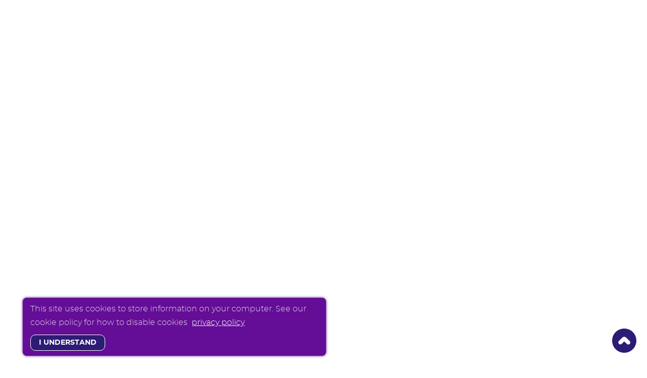

--- FILE ---
content_type: text/html; charset=UTF-8
request_url: https://rainbowfriendsgame.com/page/2/
body_size: 13659
content:
<br />
<b>Notice</b>:  Function _load_textdomain_just_in_time was called <strong>incorrectly</strong>. Translation loading for the <code>acf</code> domain was triggered too early. This is usually an indicator for some code in the plugin or theme running too early. Translations should be loaded at the <code>init</code> action or later. Please see <a href="https://developer.wordpress.org/advanced-administration/debug/debug-wordpress/">Debugging in WordPress</a> for more information. (This message was added in version 6.7.0.) in <b>/var/www/rainbowfriendsgame.com/data/www/rainbowfriendsgame.com/wp-includes/functions.php</b> on line <b>6131</b><br />
<br />
<b>Notice</b>:  Function _load_textdomain_just_in_time was called <strong>incorrectly</strong>. Translation loading for the <code>sweetcore</code> domain was triggered too early. This is usually an indicator for some code in the plugin or theme running too early. Translations should be loaded at the <code>init</code> action or later. Please see <a href="https://developer.wordpress.org/advanced-administration/debug/debug-wordpress/">Debugging in WordPress</a> for more information. (This message was added in version 6.7.0.) in <b>/var/www/rainbowfriendsgame.com/data/www/rainbowfriendsgame.com/wp-includes/functions.php</b> on line <b>6131</b><br />
<br />
<b>Deprecated</b>:  Function seems_utf8 is <strong>deprecated</strong> since version 6.9.0! Use wp_is_valid_utf8() instead. in <b>/var/www/rainbowfriendsgame.com/data/www/rainbowfriendsgame.com/wp-includes/functions.php</b> on line <b>6131</b><br />
<br />
<b>Deprecated</b>:  Function seems_utf8 is <strong>deprecated</strong> since version 6.9.0! Use wp_is_valid_utf8() instead. in <b>/var/www/rainbowfriendsgame.com/data/www/rainbowfriendsgame.com/wp-includes/functions.php</b> on line <b>6131</b><br />
<br />
<b>Deprecated</b>:  Function seems_utf8 is <strong>deprecated</strong> since version 6.9.0! Use wp_is_valid_utf8() instead. in <b>/var/www/rainbowfriendsgame.com/data/www/rainbowfriendsgame.com/wp-includes/functions.php</b> on line <b>6131</b><br />
<br />
<b>Deprecated</b>:  Function seems_utf8 is <strong>deprecated</strong> since version 6.9.0! Use wp_is_valid_utf8() instead. in <b>/var/www/rainbowfriendsgame.com/data/www/rainbowfriendsgame.com/wp-includes/functions.php</b> on line <b>6131</b><br />
<br />
<b>Deprecated</b>:  Function seems_utf8 is <strong>deprecated</strong> since version 6.9.0! Use wp_is_valid_utf8() instead. in <b>/var/www/rainbowfriendsgame.com/data/www/rainbowfriendsgame.com/wp-includes/functions.php</b> on line <b>6131</b><br />
<br />
<b>Deprecated</b>:  Function seems_utf8 is <strong>deprecated</strong> since version 6.9.0! Use wp_is_valid_utf8() instead. in <b>/var/www/rainbowfriendsgame.com/data/www/rainbowfriendsgame.com/wp-includes/functions.php</b> on line <b>6131</b><br />
<br />
<b>Deprecated</b>:  Function seems_utf8 is <strong>deprecated</strong> since version 6.9.0! Use wp_is_valid_utf8() instead. in <b>/var/www/rainbowfriendsgame.com/data/www/rainbowfriendsgame.com/wp-includes/functions.php</b> on line <b>6131</b><br />
<br />
<b>Deprecated</b>:  Function seems_utf8 is <strong>deprecated</strong> since version 6.9.0! Use wp_is_valid_utf8() instead. in <b>/var/www/rainbowfriendsgame.com/data/www/rainbowfriendsgame.com/wp-includes/functions.php</b> on line <b>6131</b><br />
<br />
<b>Deprecated</b>:  Function seems_utf8 is <strong>deprecated</strong> since version 6.9.0! Use wp_is_valid_utf8() instead. in <b>/var/www/rainbowfriendsgame.com/data/www/rainbowfriendsgame.com/wp-includes/functions.php</b> on line <b>6131</b><br />
<br />
<b>Deprecated</b>:  Function seems_utf8 is <strong>deprecated</strong> since version 6.9.0! Use wp_is_valid_utf8() instead. in <b>/var/www/rainbowfriendsgame.com/data/www/rainbowfriendsgame.com/wp-includes/functions.php</b> on line <b>6131</b><br />
<br />
<b>Deprecated</b>:  Function seems_utf8 is <strong>deprecated</strong> since version 6.9.0! Use wp_is_valid_utf8() instead. in <b>/var/www/rainbowfriendsgame.com/data/www/rainbowfriendsgame.com/wp-includes/functions.php</b> on line <b>6131</b><br />
<!DOCTYPE html>
<html lang="en-US">
<head>
	<script async src="https://pagead2.googlesyndication.com/pagead/js/adsbygoogle.js?client=ca-pub-3828383012675377"
     crossorigin="anonymous"></script>
	<meta name="google-site-verification" content="rEPfZBrJchz0Yh5Mg9M-Ff0xd5lO8xFWWt1QZwVV31U" />
    <meta charset="UTF-8">
    <title>Rainbow Friends Game Play Online Free</title>
<meta name="description" lang="es" content="Roblox is a famous gaming platform where you can find entertainment to absolutely any taste. And all fans of thrills and jumpscares will be delighted to discover a new exciting horror project – Rainbow Friends." />
<meta property="og:type" content="article" />
<meta property="og:title" content="Rainbow Friends Game Play Online Free" />
<meta property="og:description" content="Roblox is a famous gaming platform where you can find entertainment to absolutely any taste. And all fans of thrills and jumpscares will be delighted to discover a new exciting horror project – Rainbow Friends." />
<meta property="og:url" content="https://rainbowfriendsgame.com/" />
<meta property="og:image" content="https://rainbowfriendsgame.com/wp-content/themes/fs-cartoonrainbowfriendsgame/img/logo.png" />

    <!-- Mobile Specific Metas
	================================================== -->
    <meta name="viewport" content="width=device-width, initial-scale=1, maximum-scale=1">
    <link rel="profile" href="http://gmpg.org/xfn/11">
    <link rel="pingback" href="https://rainbowfriendsgame.com/xmlrpc.php">

    <!-- Favicons
	================================================== -->
    <link rel="apple-touch-icon" sizes="180x180"
          href="https://rainbowfriendsgame.com/wp-content/themes/fs-cartoonrainbowfriendsgame/bundle/favicons/apple-touch-icon.png">
    <link rel="icon" type="image/png" sizes="32x32"
          href="https://rainbowfriendsgame.com/wp-content/themes/fs-cartoonrainbowfriendsgame/bundle/favicons/favicon-32x32.png">
    <link rel="icon" type="image/png" sizes="16x16"
          href="https://rainbowfriendsgame.com/wp-content/themes/fs-cartoonrainbowfriendsgame/bundle/favicons/favicon-16x16.png">
    <link rel="manifest" href="https://rainbowfriendsgame.com/wp-content/themes/fs-cartoonrainbowfriendsgame/bundle/favicons/site.webmanifest">

    
    <meta name='robots' content='max-image-preview:large' />
<script>
        function loadCSS( href, before, media ){
            "use strict";
            var ss = window.document.createElement( "link" );
            var ref = before || window.document.getElementsByTagName( "script" )[ 0 ];
            ss.rel = "stylesheet";
            ss.href = href;
            ss.media = "only x";
            ref.parentNode.insertBefore( ss, ref );
            setTimeout( function(){
                ss.media = media || "all";
            } );
            return ss;
        }
    </script><style id='wp-img-auto-sizes-contain-inline-css' type='text/css'>
img:is([sizes=auto i],[sizes^="auto," i]){contain-intrinsic-size:3000px 1500px}
/*# sourceURL=wp-img-auto-sizes-contain-inline-css */
</style>
<style id='classic-theme-styles-inline-css' type='text/css'>
/*! This file is auto-generated */
.wp-block-button__link{color:#fff;background-color:#32373c;border-radius:9999px;box-shadow:none;text-decoration:none;padding:calc(.667em + 2px) calc(1.333em + 2px);font-size:1.125em}.wp-block-file__button{background:#32373c;color:#fff;text-decoration:none}
/*# sourceURL=/wp-includes/css/classic-themes.min.css */
</style>
<script>loadCSS('https://rainbowfriendsgame.com/wp-content/plugins/sweet-core/src/assets/likes/js/jquery-notice/jquery.notice.css?ver=6.9',0,'all');</script>
<script>loadCSS('https://rainbowfriendsgame.com/wp-content/plugins/sweet-core/src/assets/likes/css/cslikes.css?ver=6.9',0,'all');</script>
<link rel='stylesheet' id='default-css' href='https://rainbowfriendsgame.com/wp-content/themes/fs-cartoonrainbowfriendsgame/bundle/css/app.css?ver=1662346867970' type='text/css' media='all' />
<script type="text/javascript" src="https://rainbowfriendsgame.com/wp-includes/js/jquery/jquery.min.js?ver=3.7.1" id="jquery-core-js"></script>
<script type="text/javascript" src="https://rainbowfriendsgame.com/wp-content/plugins/sweet-core/src/assets/likes/js/jquery-notice/jquery.notice.js?ver=6.9" id="growl-js"></script>
<script type="text/javascript" id="cslikes-js-extra">
/* <![CDATA[ */
var cslikes = {"ajaxurl":"https://rainbowfriendsgame.com/wp-admin/admin-ajax.php","confirmMsg":"Are you sure?","nonce":"3925fbab3c"};
//# sourceURL=cslikes-js-extra
/* ]]> */
</script>
<script type="text/javascript" src="https://rainbowfriendsgame.com/wp-content/plugins/sweet-core/src/assets/likes/js/default.js?ver=6.9" id="cslikes-js"></script>
<link rel="canonical" href="https://rainbowfriendsgame.com/2/" />
<meta name="framework" content="Redux 4.2.14" /><br />
<b>Deprecated</b>:  Function seems_utf8 is <strong>deprecated</strong> since version 6.9.0! Use wp_is_valid_utf8() instead. in <b>/var/www/rainbowfriendsgame.com/data/www/rainbowfriendsgame.com/wp-includes/functions.php</b> on line <b>6131</b><br />
<br />
<b>Deprecated</b>:  Function seems_utf8 is <strong>deprecated</strong> since version 6.9.0! Use wp_is_valid_utf8() instead. in <b>/var/www/rainbowfriendsgame.com/data/www/rainbowfriendsgame.com/wp-includes/functions.php</b> on line <b>6131</b><br />
<br />
<b>Deprecated</b>:  Function seems_utf8 is <strong>deprecated</strong> since version 6.9.0! Use wp_is_valid_utf8() instead. in <b>/var/www/rainbowfriendsgame.com/data/www/rainbowfriendsgame.com/wp-includes/functions.php</b> on line <b>6131</b><br />
<style id='global-styles-inline-css' type='text/css'>
:root{--wp--preset--aspect-ratio--square: 1;--wp--preset--aspect-ratio--4-3: 4/3;--wp--preset--aspect-ratio--3-4: 3/4;--wp--preset--aspect-ratio--3-2: 3/2;--wp--preset--aspect-ratio--2-3: 2/3;--wp--preset--aspect-ratio--16-9: 16/9;--wp--preset--aspect-ratio--9-16: 9/16;--wp--preset--color--black: #000000;--wp--preset--color--cyan-bluish-gray: #abb8c3;--wp--preset--color--white: #ffffff;--wp--preset--color--pale-pink: #f78da7;--wp--preset--color--vivid-red: #cf2e2e;--wp--preset--color--luminous-vivid-orange: #ff6900;--wp--preset--color--luminous-vivid-amber: #fcb900;--wp--preset--color--light-green-cyan: #7bdcb5;--wp--preset--color--vivid-green-cyan: #00d084;--wp--preset--color--pale-cyan-blue: #8ed1fc;--wp--preset--color--vivid-cyan-blue: #0693e3;--wp--preset--color--vivid-purple: #9b51e0;--wp--preset--gradient--vivid-cyan-blue-to-vivid-purple: linear-gradient(135deg,rgb(6,147,227) 0%,rgb(155,81,224) 100%);--wp--preset--gradient--light-green-cyan-to-vivid-green-cyan: linear-gradient(135deg,rgb(122,220,180) 0%,rgb(0,208,130) 100%);--wp--preset--gradient--luminous-vivid-amber-to-luminous-vivid-orange: linear-gradient(135deg,rgb(252,185,0) 0%,rgb(255,105,0) 100%);--wp--preset--gradient--luminous-vivid-orange-to-vivid-red: linear-gradient(135deg,rgb(255,105,0) 0%,rgb(207,46,46) 100%);--wp--preset--gradient--very-light-gray-to-cyan-bluish-gray: linear-gradient(135deg,rgb(238,238,238) 0%,rgb(169,184,195) 100%);--wp--preset--gradient--cool-to-warm-spectrum: linear-gradient(135deg,rgb(74,234,220) 0%,rgb(151,120,209) 20%,rgb(207,42,186) 40%,rgb(238,44,130) 60%,rgb(251,105,98) 80%,rgb(254,248,76) 100%);--wp--preset--gradient--blush-light-purple: linear-gradient(135deg,rgb(255,206,236) 0%,rgb(152,150,240) 100%);--wp--preset--gradient--blush-bordeaux: linear-gradient(135deg,rgb(254,205,165) 0%,rgb(254,45,45) 50%,rgb(107,0,62) 100%);--wp--preset--gradient--luminous-dusk: linear-gradient(135deg,rgb(255,203,112) 0%,rgb(199,81,192) 50%,rgb(65,88,208) 100%);--wp--preset--gradient--pale-ocean: linear-gradient(135deg,rgb(255,245,203) 0%,rgb(182,227,212) 50%,rgb(51,167,181) 100%);--wp--preset--gradient--electric-grass: linear-gradient(135deg,rgb(202,248,128) 0%,rgb(113,206,126) 100%);--wp--preset--gradient--midnight: linear-gradient(135deg,rgb(2,3,129) 0%,rgb(40,116,252) 100%);--wp--preset--font-size--small: 13px;--wp--preset--font-size--medium: 20px;--wp--preset--font-size--large: 36px;--wp--preset--font-size--x-large: 42px;--wp--preset--spacing--20: 0.44rem;--wp--preset--spacing--30: 0.67rem;--wp--preset--spacing--40: 1rem;--wp--preset--spacing--50: 1.5rem;--wp--preset--spacing--60: 2.25rem;--wp--preset--spacing--70: 3.38rem;--wp--preset--spacing--80: 5.06rem;--wp--preset--shadow--natural: 6px 6px 9px rgba(0, 0, 0, 0.2);--wp--preset--shadow--deep: 12px 12px 50px rgba(0, 0, 0, 0.4);--wp--preset--shadow--sharp: 6px 6px 0px rgba(0, 0, 0, 0.2);--wp--preset--shadow--outlined: 6px 6px 0px -3px rgb(255, 255, 255), 6px 6px rgb(0, 0, 0);--wp--preset--shadow--crisp: 6px 6px 0px rgb(0, 0, 0);}:where(.is-layout-flex){gap: 0.5em;}:where(.is-layout-grid){gap: 0.5em;}body .is-layout-flex{display: flex;}.is-layout-flex{flex-wrap: wrap;align-items: center;}.is-layout-flex > :is(*, div){margin: 0;}body .is-layout-grid{display: grid;}.is-layout-grid > :is(*, div){margin: 0;}:where(.wp-block-columns.is-layout-flex){gap: 2em;}:where(.wp-block-columns.is-layout-grid){gap: 2em;}:where(.wp-block-post-template.is-layout-flex){gap: 1.25em;}:where(.wp-block-post-template.is-layout-grid){gap: 1.25em;}.has-black-color{color: var(--wp--preset--color--black) !important;}.has-cyan-bluish-gray-color{color: var(--wp--preset--color--cyan-bluish-gray) !important;}.has-white-color{color: var(--wp--preset--color--white) !important;}.has-pale-pink-color{color: var(--wp--preset--color--pale-pink) !important;}.has-vivid-red-color{color: var(--wp--preset--color--vivid-red) !important;}.has-luminous-vivid-orange-color{color: var(--wp--preset--color--luminous-vivid-orange) !important;}.has-luminous-vivid-amber-color{color: var(--wp--preset--color--luminous-vivid-amber) !important;}.has-light-green-cyan-color{color: var(--wp--preset--color--light-green-cyan) !important;}.has-vivid-green-cyan-color{color: var(--wp--preset--color--vivid-green-cyan) !important;}.has-pale-cyan-blue-color{color: var(--wp--preset--color--pale-cyan-blue) !important;}.has-vivid-cyan-blue-color{color: var(--wp--preset--color--vivid-cyan-blue) !important;}.has-vivid-purple-color{color: var(--wp--preset--color--vivid-purple) !important;}.has-black-background-color{background-color: var(--wp--preset--color--black) !important;}.has-cyan-bluish-gray-background-color{background-color: var(--wp--preset--color--cyan-bluish-gray) !important;}.has-white-background-color{background-color: var(--wp--preset--color--white) !important;}.has-pale-pink-background-color{background-color: var(--wp--preset--color--pale-pink) !important;}.has-vivid-red-background-color{background-color: var(--wp--preset--color--vivid-red) !important;}.has-luminous-vivid-orange-background-color{background-color: var(--wp--preset--color--luminous-vivid-orange) !important;}.has-luminous-vivid-amber-background-color{background-color: var(--wp--preset--color--luminous-vivid-amber) !important;}.has-light-green-cyan-background-color{background-color: var(--wp--preset--color--light-green-cyan) !important;}.has-vivid-green-cyan-background-color{background-color: var(--wp--preset--color--vivid-green-cyan) !important;}.has-pale-cyan-blue-background-color{background-color: var(--wp--preset--color--pale-cyan-blue) !important;}.has-vivid-cyan-blue-background-color{background-color: var(--wp--preset--color--vivid-cyan-blue) !important;}.has-vivid-purple-background-color{background-color: var(--wp--preset--color--vivid-purple) !important;}.has-black-border-color{border-color: var(--wp--preset--color--black) !important;}.has-cyan-bluish-gray-border-color{border-color: var(--wp--preset--color--cyan-bluish-gray) !important;}.has-white-border-color{border-color: var(--wp--preset--color--white) !important;}.has-pale-pink-border-color{border-color: var(--wp--preset--color--pale-pink) !important;}.has-vivid-red-border-color{border-color: var(--wp--preset--color--vivid-red) !important;}.has-luminous-vivid-orange-border-color{border-color: var(--wp--preset--color--luminous-vivid-orange) !important;}.has-luminous-vivid-amber-border-color{border-color: var(--wp--preset--color--luminous-vivid-amber) !important;}.has-light-green-cyan-border-color{border-color: var(--wp--preset--color--light-green-cyan) !important;}.has-vivid-green-cyan-border-color{border-color: var(--wp--preset--color--vivid-green-cyan) !important;}.has-pale-cyan-blue-border-color{border-color: var(--wp--preset--color--pale-cyan-blue) !important;}.has-vivid-cyan-blue-border-color{border-color: var(--wp--preset--color--vivid-cyan-blue) !important;}.has-vivid-purple-border-color{border-color: var(--wp--preset--color--vivid-purple) !important;}.has-vivid-cyan-blue-to-vivid-purple-gradient-background{background: var(--wp--preset--gradient--vivid-cyan-blue-to-vivid-purple) !important;}.has-light-green-cyan-to-vivid-green-cyan-gradient-background{background: var(--wp--preset--gradient--light-green-cyan-to-vivid-green-cyan) !important;}.has-luminous-vivid-amber-to-luminous-vivid-orange-gradient-background{background: var(--wp--preset--gradient--luminous-vivid-amber-to-luminous-vivid-orange) !important;}.has-luminous-vivid-orange-to-vivid-red-gradient-background{background: var(--wp--preset--gradient--luminous-vivid-orange-to-vivid-red) !important;}.has-very-light-gray-to-cyan-bluish-gray-gradient-background{background: var(--wp--preset--gradient--very-light-gray-to-cyan-bluish-gray) !important;}.has-cool-to-warm-spectrum-gradient-background{background: var(--wp--preset--gradient--cool-to-warm-spectrum) !important;}.has-blush-light-purple-gradient-background{background: var(--wp--preset--gradient--blush-light-purple) !important;}.has-blush-bordeaux-gradient-background{background: var(--wp--preset--gradient--blush-bordeaux) !important;}.has-luminous-dusk-gradient-background{background: var(--wp--preset--gradient--luminous-dusk) !important;}.has-pale-ocean-gradient-background{background: var(--wp--preset--gradient--pale-ocean) !important;}.has-electric-grass-gradient-background{background: var(--wp--preset--gradient--electric-grass) !important;}.has-midnight-gradient-background{background: var(--wp--preset--gradient--midnight) !important;}.has-small-font-size{font-size: var(--wp--preset--font-size--small) !important;}.has-medium-font-size{font-size: var(--wp--preset--font-size--medium) !important;}.has-large-font-size{font-size: var(--wp--preset--font-size--large) !important;}.has-x-large-font-size{font-size: var(--wp--preset--font-size--x-large) !important;}
/*# sourceURL=global-styles-inline-css */
</style>
</head>

<body class="home paged wp-singular page-template page-template-tmpl-page-home page-template-tmpl-page-home-php page page-id-2 paged-2 page-paged-2 wp-theme-fs-cartoonrainbowfriendsgame">

<div class="layout">
    <div class="layout__header">
        <header class="header" role="banner">

            <div class="container">
                <div class="header__inner">
                    <div class="header__logo">
                        <a href="/" class="logo">
                            <img src="https://rainbowfriendsgame.com/wp-content/themes/fs-cartoonrainbowfriendsgame/bundle/images/logo.png"
                                 alt="Rainbow Friends"
                                 class="img-fluid"/>
                        </a>
                    </div>

                    <div class="header__menu">
                        <nav class="mainmenu"><ul id="menu-main" class="mainmenu__inner"><li id="menu-item-7" class="menu-item menu-item-type-custom menu-item-object-custom mainmenu__item mainmenu__item--7"><a href="/" class="mainmenu__link mainmenu__link--7"><svg class="icon" width="24px" height="24px"><use xlink:href="#icon-games"></use></svg>Games</a></li>
<li id="menu-item-166" class="menu-item menu-item-type-taxonomy menu-item-object-cs_article_cats mainmenu__item mainmenu__item--166"><a href="https://rainbowfriendsgame.com/ac/videos/" class="mainmenu__link mainmenu__link--166"><svg class="icon" width="24px" height="24px"><use xlink:href="#icon-videos"></use></svg>Videos</a></li>
<li id="menu-item-31" class="menu-item menu-item-type-post_type menu-item-object-page mainmenu__item mainmenu__item--31"><a href="https://rainbowfriendsgame.com/app-download/" class="mainmenu__link mainmenu__link--31"><svg class="icon" width="24px" height="24px"><use xlink:href="#icon-app"></use></svg>App</a></li>
<li id="menu-item-32" class="menu-item menu-item-type-post_type menu-item-object-page mainmenu__item mainmenu__item--32"><a href="https://rainbowfriendsgame.com/about-fun-site/" class="mainmenu__link mainmenu__link--32"><svg class="icon" width="24px" height="24px"><use xlink:href="#icon-about"></use></svg>About fun site</a></li>
</ul></nav>                    </div>

                </div>
            </div>
        </header>

        <nav class="topgames">
    <div class="topgames__inner">
        <div class="topgames__items">
                            <div class="topgames__item" title="Rainbow Friends">
                    <div class="topgame topgame--180">
                        <img width="95" height="95" src="https://rainbowfriendsgame.com/wp-content/uploads/2022/09/rainbow-friends-95x95.png" class="topgame__icon wp-post-image" alt="" decoding="async" srcset="https://rainbowfriendsgame.com/wp-content/uploads/2022/09/rainbow-friends-95x95.png 95w, https://rainbowfriendsgame.com/wp-content/uploads/2022/09/rainbow-friends-150x150.png 150w" sizes="(max-width: 95px) 100vw, 95px" />                        <a href="https://rainbowfriendsgame.com/rainbow-friends/"
                           class="topgame__link">Rainbow Friends</a>
                    </div>
                </div>
                            <div class="topgames__item" title="Rainbow Friends FNF">
                    <div class="topgame topgame--183">
                        <img width="95" height="95" src="https://rainbowfriendsgame.com/wp-content/uploads/2022/09/rainbow-friends-fnf-95x95.png" class="topgame__icon wp-post-image" alt="" decoding="async" srcset="https://rainbowfriendsgame.com/wp-content/uploads/2022/09/rainbow-friends-fnf-95x95.png 95w, https://rainbowfriendsgame.com/wp-content/uploads/2022/09/rainbow-friends-fnf-150x150.png 150w" sizes="(max-width: 95px) 100vw, 95px" />                        <a href="https://rainbowfriendsgame.com/rainbow-friends-fnf/"
                           class="topgame__link">Rainbow Friends FNF</a>
                    </div>
                </div>
                            <div class="topgames__item" title="Rainbow Friends Chapter 2">
                    <div class="topgame topgame--186">
                        <img width="95" height="95" src="https://rainbowfriendsgame.com/wp-content/uploads/2022/09/rainbow-friends-chapter-2-95x95.png" class="topgame__icon wp-post-image" alt="" decoding="async" srcset="https://rainbowfriendsgame.com/wp-content/uploads/2022/09/rainbow-friends-chapter-2-95x95.png 95w, https://rainbowfriendsgame.com/wp-content/uploads/2022/09/rainbow-friends-chapter-2-150x150.png 150w" sizes="(max-width: 95px) 100vw, 95px" />                        <a href="https://rainbowfriendsgame.com/rainbow-friends-chapter-2/"
                           class="topgame__link">Rainbow Friends Chapter 2</a>
                    </div>
                </div>
                            <div class="topgames__item" title="Rainbow Friends Vs Poppy Playtime">
                    <div class="topgame topgame--189">
                        <img width="95" height="95" src="https://rainbowfriendsgame.com/wp-content/uploads/2022/09/rainbow-friends-vs-poppy-playtime-95x95.png" class="topgame__icon wp-post-image" alt="" decoding="async" srcset="https://rainbowfriendsgame.com/wp-content/uploads/2022/09/rainbow-friends-vs-poppy-playtime-95x95.png 95w, https://rainbowfriendsgame.com/wp-content/uploads/2022/09/rainbow-friends-vs-poppy-playtime-150x150.png 150w" sizes="(max-width: 95px) 100vw, 95px" />                        <a href="https://rainbowfriendsgame.com/rainbow-friends-vs-poppy-playtime/"
                           class="topgame__link">Rainbow Friends Vs Poppy Playtime</a>
                    </div>
                </div>
                            <div class="topgames__item" title="Rainbow Friends Roblox">
                    <div class="topgame topgame--193">
                        <img width="95" height="95" src="https://rainbowfriendsgame.com/wp-content/uploads/2022/09/rainbow-friends-roblox-95x95.png" class="topgame__icon wp-post-image" alt="" decoding="async" srcset="https://rainbowfriendsgame.com/wp-content/uploads/2022/09/rainbow-friends-roblox-95x95.png 95w, https://rainbowfriendsgame.com/wp-content/uploads/2022/09/rainbow-friends-roblox-150x150.png 150w" sizes="(max-width: 95px) 100vw, 95px" />                        <a href="https://rainbowfriendsgame.com/rainbow-friends-roblox/"
                           class="topgame__link">Rainbow Friends Roblox</a>
                    </div>
                </div>
                            <div class="topgames__item" title="Rainbow Friends Chapter 3">
                    <div class="topgame topgame--205">
                        <img width="95" height="95" src="https://rainbowfriendsgame.com/wp-content/uploads/2022/09/rainbow-friends-chapter-3-95x95.png" class="topgame__icon wp-post-image" alt="" decoding="async" srcset="https://rainbowfriendsgame.com/wp-content/uploads/2022/09/rainbow-friends-chapter-3-95x95.png 95w, https://rainbowfriendsgame.com/wp-content/uploads/2022/09/rainbow-friends-chapter-3-150x150.png 150w" sizes="(max-width: 95px) 100vw, 95px" />                        <a href="https://rainbowfriendsgame.com/rainbow-friends-chapter-3/"
                           class="topgame__link">Rainbow Friends Chapter 3</a>
                    </div>
                </div>
                            <div class="topgames__item" title="Rainbow Friends Purple">
                    <div class="topgame topgame--218">
                        <img width="95" height="95" src="https://rainbowfriendsgame.com/wp-content/uploads/2022/09/rainbow-friends-purple-95x95.png" class="topgame__icon wp-post-image" alt="" decoding="async" srcset="https://rainbowfriendsgame.com/wp-content/uploads/2022/09/rainbow-friends-purple-95x95.png 95w, https://rainbowfriendsgame.com/wp-content/uploads/2022/09/rainbow-friends-purple-150x150.png 150w" sizes="(max-width: 95px) 100vw, 95px" />                        <a href="https://rainbowfriendsgame.com/rainbow-friends-purple/"
                           class="topgame__link">Rainbow Friends Purple</a>
                    </div>
                </div>
                            <div class="topgames__item" title="Rainbow Friends Minecraft">
                    <div class="topgame topgame--221">
                        <img width="95" height="95" src="https://rainbowfriendsgame.com/wp-content/uploads/2022/09/rainbow-friends-minecraft-95x95.png" class="topgame__icon wp-post-image" alt="" decoding="async" srcset="https://rainbowfriendsgame.com/wp-content/uploads/2022/09/rainbow-friends-minecraft-95x95.png 95w, https://rainbowfriendsgame.com/wp-content/uploads/2022/09/rainbow-friends-minecraft-150x150.png 150w" sizes="(max-width: 95px) 100vw, 95px" />                        <a href="https://rainbowfriendsgame.com/rainbow-friends-minecraft/"
                           class="topgame__link">Rainbow Friends Minecraft</a>
                    </div>
                </div>
                    </div>
    </div>
</nav>

                <section class="banner">
            <img src="https://rainbowfriendsgame.com/wp-content/themes/fs-cartoonrainbowfriendsgame/bundle/images/banner.jpg"
                 alt="Rainbow Friends"
                 class="img-fluid"/>
        </section>

        <section class="app-download">
            <div class="container">
                <div class="app-download__inner">
                    <p class="app-download__title">Download App</p>
                    <div class="app-download__links">
                                                <a href="https://github.com/" class="app-download__link">
                            <img src="https://rainbowfriendsgame.com/wp-content/themes/fs-cartoonrainbowfriendsgame/bundle/images/g-play.png"
                                 alt="Google play" />
                        </a>
                                                                        <a href="https://github.com/" class="app-download__link">
                            <img src="https://rainbowfriendsgame.com/wp-content/themes/fs-cartoonrainbowfriendsgame/bundle/images/appstore.png"
                                 alt="App Store" />
                        </a>
                                                                        <a href="https://github.com/" class="app-download__link">
                            <img src="https://rainbowfriendsgame.com/wp-content/themes/fs-cartoonrainbowfriendsgame/bundle/images/amazon.png"
                                 alt="Amazon kindle" />
                        </a>
                                            </div>
                </div>
            </div>
        </section>
        
    </div>


<div class="popgames">
    <div class="popgames__items">
                    <div class="popgames__item">

                <div class="popgame popgame--180">
                    <img width="450" height="260" src="https://rainbowfriendsgame.com/wp-content/uploads/2022/09/rainbow-friends-450x260.png" class="popgame__thumb img-fluid wp-post-image" alt="" decoding="async" fetchpriority="high" />
                    <div class="popgame__inner">
                        <div class="popgame__content">
                            <p class="popgame__title">Rainbow Friends</p>
                            <a href="https://rainbowfriendsgame.com/rainbow-friends/" class="popgame__more readmore readmore--red">
                                <span class="readmore__title">Play</span>
                                <span class="readmore__icon">
                                    <svg class="icon" width="18px" height="18px">
                                        <use xlink:href="#icon-arrow-right"></use>
                                    </svg>
                                </span>
                            </a>
                        </div>
                    </div>
                </div>

            </div>
                    <div class="popgames__item">

                <div class="popgame popgame--183">
                    <img width="450" height="260" src="https://rainbowfriendsgame.com/wp-content/uploads/2022/09/rainbow-friends-fnf-450x260.png" class="popgame__thumb img-fluid wp-post-image" alt="" decoding="async" />
                    <div class="popgame__inner">
                        <div class="popgame__content">
                            <p class="popgame__title">Rainbow Friends FNF</p>
                            <a href="https://rainbowfriendsgame.com/rainbow-friends-fnf/" class="popgame__more readmore readmore--red">
                                <span class="readmore__title">Play</span>
                                <span class="readmore__icon">
                                    <svg class="icon" width="18px" height="18px">
                                        <use xlink:href="#icon-arrow-right"></use>
                                    </svg>
                                </span>
                            </a>
                        </div>
                    </div>
                </div>

            </div>
                    <div class="popgames__item">

                <div class="popgame popgame--186">
                    <img width="450" height="260" src="https://rainbowfriendsgame.com/wp-content/uploads/2022/09/rainbow-friends-chapter-2-450x260.png" class="popgame__thumb img-fluid wp-post-image" alt="" decoding="async" />
                    <div class="popgame__inner">
                        <div class="popgame__content">
                            <p class="popgame__title">Rainbow Friends Chapter 2</p>
                            <a href="https://rainbowfriendsgame.com/rainbow-friends-chapter-2/" class="popgame__more readmore readmore--red">
                                <span class="readmore__title">Play</span>
                                <span class="readmore__icon">
                                    <svg class="icon" width="18px" height="18px">
                                        <use xlink:href="#icon-arrow-right"></use>
                                    </svg>
                                </span>
                            </a>
                        </div>
                    </div>
                </div>

            </div>
                    <div class="popgames__item">

                <div class="popgame popgame--189">
                    <img width="450" height="260" src="https://rainbowfriendsgame.com/wp-content/uploads/2022/09/rainbow-friends-vs-poppy-playtime-450x260.png" class="popgame__thumb img-fluid wp-post-image" alt="" decoding="async" />
                    <div class="popgame__inner">
                        <div class="popgame__content">
                            <p class="popgame__title">Rainbow Friends Vs Poppy Playtime</p>
                            <a href="https://rainbowfriendsgame.com/rainbow-friends-vs-poppy-playtime/" class="popgame__more readmore readmore--red">
                                <span class="readmore__title">Play</span>
                                <span class="readmore__icon">
                                    <svg class="icon" width="18px" height="18px">
                                        <use xlink:href="#icon-arrow-right"></use>
                                    </svg>
                                </span>
                            </a>
                        </div>
                    </div>
                </div>

            </div>
            </div>
</div>

<section id="all" class="games">

    <div class="container">
        <div class="games__inner">
            <div class="games__heading">
                <div class="heading">
                    <p class="heading__title promo-descr__title">Rainbow Friends Game Play Online Free</p>
                    <div class="heading__content content">
                        <p>Roblox is a famous gaming platform where you can find entertainment to absolutely any taste. And all fans of thrills and jumpscares will be delighted to discover a new exciting horror project – Rainbow Friends. Are you ready to go through scary adventures in Odd World? Then it is time to join the platform and gain a new experience with thousands of other players.</p>
                    </div>
                </div>
            </div>

            <div class="games__items">

                
                                    <div class="games__item">
                        <div class="card">
    <div class="card__inner">
        <div class="card-labels">
            <span class="card-labels__rating">
                <svg class="icon" width="16px" height="16px">
                    <use xlink:href="#icon-star"></use>
                </svg>
                <span class="value">
                    3.3                </span>
            </span>
        </div>
        <div class="card__thumb">

            <img width="220" height="175" src="https://rainbowfriendsgame.com/wp-content/uploads/2022/09/rainbow-friends-vs-poppy-playtime-220x175.png" class="img-fluid wp-post-image" alt="" decoding="async" srcset="https://rainbowfriendsgame.com/wp-content/uploads/2022/09/rainbow-friends-vs-poppy-playtime-220x175.png 220w, https://rainbowfriendsgame.com/wp-content/uploads/2022/09/rainbow-friends-vs-poppy-playtime-300x237.png 300w, https://rainbowfriendsgame.com/wp-content/uploads/2022/09/rainbow-friends-vs-poppy-playtime.png 450w" sizes="(max-width: 220px) 100vw, 220px" />        </div>
            <div class="card__content">
                <a class="card__title" href="https://rainbowfriendsgame.com/rainbow-friends-vs-poppy-playtime/" title="Rainbow Friends Vs Poppy Playtime">Rainbow Friends Vs Poppy Playtime</a>
            </div>
    </div>
</div>
                    </div>
                                    <div class="games__item">
                        <div class="card">
    <div class="card__inner">
        <div class="card-labels">
            <span class="card-labels__rating">
                <svg class="icon" width="16px" height="16px">
                    <use xlink:href="#icon-star"></use>
                </svg>
                <span class="value">
                    4.1                </span>
            </span>
        </div>
        <div class="card__thumb">

            <img width="220" height="175" src="https://rainbowfriendsgame.com/wp-content/uploads/2022/09/rainbow-friends-roblox-220x175.png" class="img-fluid wp-post-image" alt="" decoding="async" />        </div>
            <div class="card__content">
                <a class="card__title" href="https://rainbowfriendsgame.com/rainbow-friends-roblox/" title="Rainbow Friends Roblox">Rainbow Friends Roblox</a>
            </div>
    </div>
</div>
                    </div>
                                    <div class="games__item">
                        <div class="card">
    <div class="card__inner">
        <div class="card-labels">
            <span class="card-labels__rating">
                <svg class="icon" width="16px" height="16px">
                    <use xlink:href="#icon-star"></use>
                </svg>
                <span class="value">
                    4.4                </span>
            </span>
        </div>
        <div class="card__thumb">

            <img width="220" height="175" src="https://rainbowfriendsgame.com/wp-content/uploads/2022/09/rainbow-friends-chapter-3-220x175.png" class="img-fluid wp-post-image" alt="" decoding="async" />        </div>
            <div class="card__content">
                <a class="card__title" href="https://rainbowfriendsgame.com/rainbow-friends-chapter-3/" title="Rainbow Friends Chapter 3">Rainbow Friends Chapter 3</a>
            </div>
    </div>
</div>
                    </div>
                                    <div class="games__item">
                        <div class="card">
    <div class="card__inner">
        <div class="card-labels">
            <span class="card-labels__rating">
                <svg class="icon" width="16px" height="16px">
                    <use xlink:href="#icon-star"></use>
                </svg>
                <span class="value">
                    4.6                </span>
            </span>
        </div>
        <div class="card__thumb">

            <img width="220" height="175" src="https://rainbowfriendsgame.com/wp-content/uploads/2022/09/rainbow-friends-chapter-1-220x175.png" class="img-fluid wp-post-image" alt="" decoding="async" />        </div>
            <div class="card__content">
                <a class="card__title" href="https://rainbowfriendsgame.com/rainbow-friends-chapter-1/" title="Rainbow Friends Chapter 1">Rainbow Friends Chapter 1</a>
            </div>
    </div>
</div>
                    </div>
                                    <div class="games__item">
                        <div class="card">
    <div class="card__inner">
        <div class="card-labels">
            <span class="card-labels__rating">
                <svg class="icon" width="16px" height="16px">
                    <use xlink:href="#icon-star"></use>
                </svg>
                <span class="value">
                    4                </span>
            </span>
        </div>
        <div class="card__thumb">

            <img width="220" height="175" src="https://rainbowfriendsgame.com/wp-content/uploads/2022/09/rainbow-friends-purple-220x175.png" class="img-fluid wp-post-image" alt="" decoding="async" />        </div>
            <div class="card__content">
                <a class="card__title" href="https://rainbowfriendsgame.com/rainbow-friends-purple/" title="Rainbow Friends Purple">Rainbow Friends Purple</a>
            </div>
    </div>
</div>
                    </div>
                                    <div class="games__item">
                        <div class="card">
    <div class="card__inner">
        <div class="card-labels">
            <span class="card-labels__rating">
                <svg class="icon" width="16px" height="16px">
                    <use xlink:href="#icon-star"></use>
                </svg>
                <span class="value">
                    3.8                </span>
            </span>
        </div>
        <div class="card__thumb">

            <img width="220" height="175" src="https://rainbowfriendsgame.com/wp-content/uploads/2022/09/rainbow-friends-minecraft-220x175.png" class="img-fluid wp-post-image" alt="" decoding="async" />        </div>
            <div class="card__content">
                <a class="card__title" href="https://rainbowfriendsgame.com/rainbow-friends-minecraft/" title="Rainbow Friends Minecraft">Rainbow Friends Minecraft</a>
            </div>
    </div>
</div>
                    </div>
                                    <div class="games__item">
                        <div class="card">
    <div class="card__inner">
        <div class="card-labels">
            <span class="card-labels__rating">
                <svg class="icon" width="16px" height="16px">
                    <use xlink:href="#icon-star"></use>
                </svg>
                <span class="value">
                    2.8                </span>
            </span>
        </div>
        <div class="card__thumb">

            <img width="220" height="175" src="https://rainbowfriendsgame.com/wp-content/uploads/2022/09/rainbow-friends-garrys-mod-220x175.png" class="img-fluid wp-post-image" alt="" decoding="async" srcset="https://rainbowfriendsgame.com/wp-content/uploads/2022/09/rainbow-friends-garrys-mod-220x175.png 220w, https://rainbowfriendsgame.com/wp-content/uploads/2022/09/rainbow-friends-garrys-mod-300x239.png 300w, https://rainbowfriendsgame.com/wp-content/uploads/2022/09/rainbow-friends-garrys-mod.png 450w" sizes="(max-width: 220px) 100vw, 220px" />        </div>
            <div class="card__content">
                <a class="card__title" href="https://rainbowfriendsgame.com/rainbow-friends-garrys-mod/" title="Rainbow Friends Garry&#8217;s Mod">Rainbow Friends Garry&#8217;s Mod</a>
            </div>
    </div>
</div>
                    </div>
                                    <div class="games__item">
                        <div class="card">
    <div class="card__inner">
        <div class="card-labels">
            <span class="card-labels__rating">
                <svg class="icon" width="16px" height="16px">
                    <use xlink:href="#icon-star"></use>
                </svg>
                <span class="value">
                    5                </span>
            </span>
        </div>
        <div class="card__thumb">

            <img width="220" height="175" src="https://rainbowfriendsgame.com/wp-content/uploads/2022/09/hungry-lamu-220x175.jpg" class="img-fluid wp-post-image" alt="" decoding="async" />        </div>
            <div class="card__content">
                <a class="card__title" href="https://rainbowfriendsgame.com/hungry-lamu/" title="Hungry Lamu">Hungry Lamu</a>
            </div>
    </div>
</div>
                    </div>
                                    <div class="games__item">
                        <div class="card">
    <div class="card__inner">
        <div class="card-labels">
            <span class="card-labels__rating">
                <svg class="icon" width="16px" height="16px">
                    <use xlink:href="#icon-star"></use>
                </svg>
                <span class="value">
                    3.5                </span>
            </span>
        </div>
        <div class="card__thumb">

            <img width="220" height="175" src="https://rainbowfriendsgame.com/wp-content/uploads/2022/09/exhibit-of-sorrows-220x175.png" class="img-fluid wp-post-image" alt="" decoding="async" />        </div>
            <div class="card__content">
                <a class="card__title" href="https://rainbowfriendsgame.com/exhibit-of-sorrows/" title="Exhibit Of Sorrows">Exhibit Of Sorrows</a>
            </div>
    </div>
</div>
                    </div>
                                    <div class="games__item">
                        <div class="card">
    <div class="card__inner">
        <div class="card-labels">
            <span class="card-labels__rating">
                <svg class="icon" width="16px" height="16px">
                    <use xlink:href="#icon-star"></use>
                </svg>
                <span class="value">
                    4                </span>
            </span>
        </div>
        <div class="card__thumb">

            <img width="220" height="175" src="https://rainbowfriendsgame.com/wp-content/uploads/2022/09/five-nights-at-freddys-220x175.jpg" class="img-fluid wp-post-image" alt="" decoding="async" />        </div>
            <div class="card__content">
                <a class="card__title" href="https://rainbowfriendsgame.com/five-nights-at-freddys/" title="Five Nights At Freddy’s">Five Nights At Freddy’s</a>
            </div>
    </div>
</div>
                    </div>
                
            </div>

            <div class="games__nav pagination">
                <div class="pagination"><ul class='page-numbers'>
	<li><a class="prev page-numbers" href="https://rainbowfriendsgame.com/page/1/"><svg class="icon" width="16px" height="16px"><use xlink:href="#icon-arrow-left"></use></svg></a></li>
	<li><a class="page-numbers" href="https://rainbowfriendsgame.com/page/1/">1</a></li>
	<li><span aria-current="page" class="page-numbers current">2</span></li>
	<li><a class="page-numbers" href="https://rainbowfriendsgame.com/page/3/">3</a></li>
	<li><a class="next page-numbers" href="https://rainbowfriendsgame.com/page/3/"><svg class="icon" width="16px" height="16px"><use xlink:href="#icon-arrow-right"></use></svg></a></li>
</ul>
</div>            </div>

        </div>
    </div>

</section>




<div class="layout__footer">

    <footer class="footer" role="banner">

        <div class="container">
            <div class="header__inner">
                <div class="header__logo">
                    <a href="/" class="logo">
                        <img src="https://rainbowfriendsgame.com/wp-content/themes/fs-cartoonrainbowfriendsgame/bundle/images/logo.png"
                             alt="Rainbow Friends"
                             class="img-fluid"/>
                    </a>
                </div>

                <div class="header__menu">
                    <nav class="mainmenu"><ul id="menu-main-1" class="mainmenu__inner"><li class="menu-item menu-item-type-custom menu-item-object-custom mainmenu__item mainmenu__item--7"><a href="/" class="mainmenu__link mainmenu__link--7"><svg class="icon" width="24px" height="24px"><use xlink:href="#icon-games"></use></svg>Games</a></li>
<li class="menu-item menu-item-type-taxonomy menu-item-object-cs_article_cats mainmenu__item mainmenu__item--166"><a href="https://rainbowfriendsgame.com/ac/videos/" class="mainmenu__link mainmenu__link--166"><svg class="icon" width="24px" height="24px"><use xlink:href="#icon-videos"></use></svg>Videos</a></li>
<li class="menu-item menu-item-type-post_type menu-item-object-page mainmenu__item mainmenu__item--31"><a href="https://rainbowfriendsgame.com/app-download/" class="mainmenu__link mainmenu__link--31"><svg class="icon" width="24px" height="24px"><use xlink:href="#icon-app"></use></svg>App</a></li>
<li class="menu-item menu-item-type-post_type menu-item-object-page mainmenu__item mainmenu__item--32"><a href="https://rainbowfriendsgame.com/about-fun-site/" class="mainmenu__link mainmenu__link--32"><svg class="icon" width="24px" height="24px"><use xlink:href="#icon-about"></use></svg>About fun site</a></li>
</ul></nav>                </div>

            </div>
        </div>
    </footer>

</div>

</div><!-- End site-layout-->

<div class="counters">
    <!--LiveInternet counter--><a href="https://www.liveinternet.ru/click"
target="_blank"><img id="licnt8DBA" width="31" height="31" style="border:0" 
title="LiveInternet"
src="[data-uri]"
alt=""/></a><script>(function(d,s){d.getElementById("licnt8DBA").src=
"https://counter.yadro.ru/hit?t44.6;r"+escape(d.referrer)+
((typeof(s)=="undefined")?"":";s"+s.width+"*"+s.height+"*"+
(s.colorDepth?s.colorDepth:s.pixelDepth))+";u"+escape(d.URL)+
";h"+escape(d.title.substring(0,150))+";"+Math.random()})
(document,screen)</script><!--/LiveInternet-->
<!-- Google tag (gtag.js) -->
<script async src="https://www.googletagmanager.com/gtag/js?id=G-WGYS9GHWTW"></script>
<script>
  window.dataLayer = window.dataLayer || [];
  function gtag(){dataLayer.push(arguments);}
  gtag('js', new Date());

  gtag('config', 'G-WGYS9GHWTW');
</script></div>

<div class="privacy">
    <div class="privacy__inner">
        <div class="privacy__content">
            This site uses cookies to store information on your computer. See our cookie policy for how to disable cookies            &nbsp;<a href="https://rainbowfriendsgame.com/privacy-policy/">privacy policy</a>
        </div>
        <div class="privacy__links">
            <a href="#" class="btn btn--primary btn--small js-policy-agree">I understand</a>
        </div>
    </div>
</div>

<a id="back-to-top" href="#" title="Наверх" class="scroll-top">
    <svg class="icon" width="18px" height="18px">
        <use xlink:href="#icon-arrow-top"></use>
    </svg>
</a>

<div class="images-preload">
    <svg version="1.1" xmlns="http://www.w3.org/2000/svg" xmlns:xlink="http://www.w3.org/1999/xlink">

    <symbol id="icon-menu" viewBox="0 0 24 24" width="24px">
        <path d="M0 0h24v24H0z" fill="none"/>
        <path d="M20 9H4v2h16V9zM4 15h16v-2H4v2z"/>
    </symbol>

    <symbol id="icon-menu" viewBox="0 0 24 24">
        <path d="M0 0h24v24H0V0z" fill="none"/>
        <path d="M13 3c-4.97 0-9 4.03-9 9H1l3.89 3.89.07.14L9 12H6c0-3.87 3.13-7 7-7s7 3.13 7 7-3.13 7-7 7c-1.93 0-3.68-.79-4.94-2.06l-1.42 1.42C8.27 19.99 10.51 21 13 21c4.97 0 9-4.03 9-9s-4.03-9-9-9zm-1 5v5l4.25 2.52.77-1.28-3.52-2.09V8z"/>
    </symbol>

    <symbol id="icon-arrow-top" viewBox="0 0 120 120">
        <path d="M6.68499 63.4355C3.14883 67.1994 1.20576 72.1854 1.26256 77.3496C1.31936 82.5137 3.37161 87.4558 6.98971 91.141C10.6078 94.8263 15.5112 96.9692 20.6735 97.121C25.8357 97.2728 30.8566 95.4218 34.685 91.9555L59.685 67.3955L84.685 91.9555C86.5299 93.9192 88.7526 95.49 91.2196 96.5734C93.6866 97.6568 96.3471 98.2305 99.0414 98.2601C101.736 98.2898 104.408 97.7747 106.898 96.7458C109.389 95.7169 111.645 94.1955 113.533 92.2728C115.421 90.3501 116.9 88.0658 117.883 85.557C118.866 83.0482 119.332 80.3667 119.253 77.6735C119.174 74.9802 118.551 72.3307 117.422 69.884C116.294 67.4373 114.682 65.2439 112.685 63.4355L77.815 29.1255C72.9703 24.39 66.4646 21.7386 59.69 21.7386C52.9153 21.7386 46.4097 24.39 41.565 29.1255L6.68499 63.4355Z"/>
    </symbol>

    <symbol id="icon-arrow-left" viewBox="0 0 452 452">
        <path d="M106.406 203.554L300.693 9.2735C313.052 -3.0915 333.09 -3.09149 345.443 9.27351C357.797 21.6275 357.797 41.6645 345.443 54.0175L173.529 225.926L345.438 397.829C357.792 410.188 357.792 430.224 345.438 442.578C333.084 454.937 313.047 454.936 300.688 442.577L106.401 248.293C100.224 242.113 97.1385 234.022 97.1385 225.927C97.1386 217.828 100.23 209.731 106.406 203.554Z" />
    </symbol>

    <symbol id="icon-arrow-right"viewBox="0 0 451.846 451.847">
        <path d="M345.441,248.292L151.154,442.573c-12.359,12.365-32.397,12.365-44.75,0c-12.354-12.354-12.354-32.391,0-44.744L278.318,225.92L106.409,54.017c-12.354-12.359-12.354-32.394,0-44.748c12.354-12.359,32.391-12.359,44.75,0l194.287,194.284c6.177,6.18,9.262,14.271,9.262,22.366C354.708,234.018,351.617,242.115,345.441,248.292z" />
    </symbol>

    <symbol id="icon-fullscreen" viewBox="0 0 32 32">
        <path d="m28 1h-24a3 3 0 0 0 -3 3v24a3 3 0 0 0 3 3h24a3 3 0 0 0 3-3v-24a3 3 0 0 0 -3-3zm1 27a1 1 0 0 1 -1 1h-24a1 1 0 0 1 -1-1v-24a1 1 0 0 1 1-1h24a1 1 0 0 1 1 1z"/>
        <path d="m26 17a1 1 0 0 0 -1 1v7h-7a1 1 0 0 0 0 2h8a1 1 0 0 0 1-1v-8a1 1 0 0 0 -1-1z"/>
        <path d="m14 5h-8a1 1 0 0 0 -1 1v8a1 1 0 0 0 2 0v-7h7a1 1 0 0 0 0-2z"/>
    </symbol>

    <symbol id="icon-share" viewBox="0 0 128 128">
        <path id="Share" d="m8 116c-.305 0-.613-.035-.918-.105-1.805-.43-3.082-2.04-3.082-3.895 0-36.348 4.598-66.578 60-67.953v-28.047c0-1.59.941-3.027 2.395-3.664 1.449-.633 3.148-.359 4.32.727l52 48c.82.753 1.285 1.82 1.285 2.937s-.465 2.184-1.285 2.938l-52 48c-1.168 1.086-2.867 1.367-4.32.727-1.454-.638-2.395-2.075-2.395-3.665v-27.953c-38.004.91-45.016 14.93-52.422 29.742-.687 1.379-2.09 2.211-3.578 2.211zm60-40c2.211 0 4 1.789 4 4v22.863l42.102-38.863-42.102-38.863v22.863c0 2.211-1.789 4-4 4-44.188 0-53.703 17.09-55.574 44.387 8.285-11.129 22.406-20.387 55.574-20.387z"/>
    </symbol>


    <symbol id="icon-like" viewBox="0 0 512 512">
		<path d="M53.333,224C23.936,224,0,247.936,0,277.333V448c0,29.397,23.936,53.333,53.333,53.333h64
			c12.011,0,23.061-4.053,32-10.795V224H53.333z"/>
		<path d="M512,304c0-12.821-5.077-24.768-13.888-33.579c9.963-10.901,15.04-25.515,13.653-40.725
			c-2.496-27.115-26.923-48.363-55.637-48.363H324.352c6.528-19.819,16.981-56.149,16.981-85.333c0-46.272-39.317-85.333-64-85.333
			c-22.165,0-37.995,12.48-38.677,12.992c-2.517,2.027-3.989,5.099-3.989,8.341v72.341l-61.44,133.099l-2.56,1.301v228.651
			C188.032,475.584,210.005,480,224,480h195.819c23.232,0,43.563-15.659,48.341-37.269c2.453-11.115,1.024-22.315-3.861-32.043
			c15.765-7.936,26.368-24.171,26.368-42.688c0-7.552-1.728-14.784-5.013-21.333C501.419,338.731,512,322.496,512,304z"/>
    </symbol>

    <symbol id="icon-dislike" viewBox="0 0 512 512">
		<path d="M53.333,224C23.936,224,0,247.936,0,277.333V448c0,29.397,23.936,53.333,53.333,53.333h64
			c12.011,0,23.061-4.053,32-10.795V224H53.333z"/>
		<path d="M512,304c0-12.821-5.077-24.768-13.888-33.579c9.963-10.901,15.04-25.515,13.653-40.725
			c-2.496-27.115-26.923-48.363-55.637-48.363H324.352c6.528-19.819,16.981-56.149,16.981-85.333c0-46.272-39.317-85.333-64-85.333
			c-22.165,0-37.995,12.48-38.677,12.992c-2.517,2.027-3.989,5.099-3.989,8.341v72.341l-61.44,133.099l-2.56,1.301v228.651
			C188.032,475.584,210.005,480,224,480h195.819c23.232,0,43.563-15.659,48.341-37.269c2.453-11.115,1.024-22.315-3.861-32.043
			c15.765-7.936,26.368-24.171,26.368-42.688c0-7.552-1.728-14.784-5.013-21.333C501.419,338.731,512,322.496,512,304z"/>
    </symbol>

    <symbol id="icon-search" viewBox="0 0 488.4 488.4">
		<path d="M0,203.25c0,112.1,91.2,203.2,203.2,203.2c51.6,0,98.8-19.4,134.7-51.2l129.5,129.5c2.4,2.4,5.5,3.6,8.7,3.6
			s6.3-1.2,8.7-3.6c4.8-4.8,4.8-12.5,0-17.3l-129.6-129.5c31.8-35.9,51.2-83,51.2-134.7c0-112.1-91.2-203.2-203.2-203.2
			S0,91.15,0,203.25z M381.9,203.25c0,98.5-80.2,178.7-178.7,178.7s-178.7-80.2-178.7-178.7s80.2-178.7,178.7-178.7
			S381.9,104.65,381.9,203.25z"/>
    </symbol>

    <symbol id="icon-stars" viewBox="0 -45 511.9998 511">
        <path d="m130.535156 147.246094 11.878906 24.066406c5.839844 11.832031 17.125 20.03125 30.179688 21.929688l26.5625 3.859374c19.15625 2.78125 26.808594 26.328126 12.945312 39.839844l-19.21875 18.734375c-9.449218 9.207031-13.757812 22.476563-11.527343 35.480469l4.535156 26.453125c3.273437 19.078125-16.753906 33.632813-33.890625 24.621094l-23.757812-12.488281c-11.675782-6.140626-25.625-6.140626-37.304688 0l-23.753906 12.488281c-17.136719 9.011719-37.164063-5.542969-33.890625-24.621094l4.535156-26.453125c2.230469-13.003906-2.082031-26.273438-11.527344-35.480469l-19.222656-18.734375c-13.863281-13.511718-6.210937-37.058594 12.945313-39.839844l26.5625-3.859374c13.054687-1.898438 24.339843-10.097657 30.179687-21.929688l11.878906-24.066406c8.566407-17.363282 33.324219-17.363282 41.890625 0zm0 0" fill="#b2e59c"/><path d="m199.15625 197.101562-26.5625-3.859374c-5.179688-.753907-10.085938-2.503907-14.480469-5.070313-12.769531 8.917969-32.367187 16.140625-55.574219 22.589844-49.898437 13.867187-40.890624 52.726562-14.078124 88.617187 6.910156 9.253906 11.84375 18.101563 15.386718 26.171875 8.257813-1.191406 16.808594.203125 24.394532 4.191407l23.757812 12.492187c17.136719 9.007813 37.164062-5.542969 33.890625-24.625l-4.535156-26.453125c-2.230469-13 2.078125-26.269531 11.527343-35.476562l19.21875-18.734376c13.863282-13.515624 6.210938-37.0625-12.945312-39.84375zm0 0" fill="#9ad880"/><path d="m423.355469 147.246094 11.878906 24.066406c5.839844 11.832031 17.125 20.03125 30.179687 21.929688l26.5625 3.859374c19.15625 2.78125 26.808594 26.328126 12.945313 39.839844l-19.21875 18.734375c-9.449219 9.207031-13.761719 22.476563-11.53125 35.480469l4.539063 26.453125c3.273437 19.078125-16.753907 33.632813-33.890626 24.621094l-23.757812-12.488281c-11.675781-6.140626-25.625-6.140626-37.304688 0l-23.757812 12.488281c-17.132812 9.011719-37.160156-5.542969-33.890625-24.621094l4.539063-26.453125c2.230468-13.003906-2.082032-26.273438-11.527344-35.480469l-19.21875-18.734375c-13.863282-13.511718-6.214844-37.058594 12.945312-39.839844l26.558594-3.859374c13.054688-1.898438 24.34375-10.097657 30.179688-21.929688l11.878906-24.066406c8.566406-17.363282 33.324218-17.363282 41.890625 0zm0 0" fill="#abebf4"/><path d="m312.84375 197.101562 26.558594-3.859374c5.183594-.753907 10.089844-2.5 14.480468-5.070313 12.773438 8.917969 32.371094 16.140625 55.578126 22.589844 49.898437 13.867187 40.890624 52.726562 14.078124 88.617187-6.914062 9.253906-11.847656 18.101563-15.390624 26.171875-8.257813-1.191406-16.804688.203125-24.394532 4.191407l-23.753906 12.492187c-17.136719 9.007813-37.164062-5.542969-33.890625-24.625l4.535156-26.453125c2.230469-13.003906-2.078125-26.269531-11.527343-35.480469l-19.21875-18.734375c-13.863282-13.511718-6.210938-37.058594 12.945312-39.839844zm0 0" fill="#8ed7e8"/><path d="m284.085938 169.765625 15.09375 30.585937c7.417968 15.03125 21.761718 25.453126 38.351562 27.863282l33.753906 4.902344c24.34375 3.539062 34.066406 33.457031 16.449219 50.628906l-24.421875 23.808594c-12.007812 11.699218-17.484375 28.5625-14.652344 45.085937l5.765625 33.613281c4.160157 24.246094-21.289062 42.738282-43.066406 31.292969l-30.1875-15.871094c-14.839844-7.804687-32.566406-7.804687-47.40625 0l-30.1875 15.871094c-21.777344 11.445313-47.226563-7.042969-43.070313-31.292969l5.765626-33.613281c2.835937-16.523437-2.644532-33.386719-14.648438-45.085937l-24.421875-23.808594c-17.617187-17.171875-7.894531-47.089844 16.449219-50.628906l33.753906-4.902344c16.589844-2.410156 30.929688-12.832032 38.351562-27.863282l15.09375-30.585937c10.886719-22.0625 42.34375-22.0625 53.234376 0zm0 0" fill="#ffde55"/><g fill="#ffeb99"><path d="m284.746094 29.246094c0 15.875-12.871094 83.859375-28.746094 83.859375s-28.746094-67.984375-28.746094-83.859375 12.871094-28.746094 28.746094-28.746094 28.746094 12.871094 28.746094 28.746094zm0 0"/><path d="m192.507812 67.71875c11.226563 11.222656 34.058594 52.257812 22.832032 63.480469-11.226563 11.226562-52.257813-11.601563-63.484375-22.828125-11.226563-11.226563-11.226563-29.425782 0-40.652344 11.226562-11.226562 29.425781-11.226562 40.652343 0zm0 0"/><path d="m322.425781 67.71875c-11.226562 11.222656-34.058593 52.257812-22.828125 63.480469 11.222656 11.226562 52.257813-11.601563 63.480469-22.828125 11.226563-11.226563 11.226563-29.425782 0-40.652344-11.222656-11.226562-29.425781-11.226562-40.652344 0zm0 0"/></g><path d="m321.140625 315.285156c-4.269531 0-7.726563-3.460937-7.726563-7.726562v-12.828125c0-4.265625 3.457032-7.726563 7.726563-7.726563 4.265625 0 7.726563 3.460938 7.726563 7.726563v12.828125c0 4.265625-3.460938 7.726562-7.726563 7.726562zm0 0" fill="#57565c"/><path d="m193.796875 315.285156c-4.269531 0-7.726563-3.460937-7.726563-7.726562v-12.828125c0-4.265625 3.457032-7.726563 7.726563-7.726563 4.265625 0 7.726563 3.460938 7.726563 7.726563v12.828125c0 4.265625-3.460938 7.726562-7.726563 7.726562zm0 0" fill="#57565c"/><path d="m262.746094 299.839844c-1.734375 2.542968-4.253906 2.847656-5.28125 2.847656-1.023438 0-3.585938-.277344-5.273438-2.847656-2.34375-3.566406-7.136718-4.558594-10.699218-2.214844-3.566407 2.339844-4.558594 7.132812-2.21875 10.699219 4.039062 6.144531 10.839843 9.816406 18.195312 9.816406 7.351562 0 14.152344-3.671875 18.191406-9.816406 2.34375-3.566407 1.351563-8.359375-2.214844-10.699219-1.308593-.859375-7.089843-3.085938-10.699218 2.214844zm0 0" fill="#57565c"/>
    </symbol>

    <symbol id="icon-shares" viewBox="0 0 24 24">
        <path d="M 18 2 C 16.35499 2 15 3.3549904 15 5 C 15 5.1909529 15.021791 5.3771224 15.056641 5.5585938 L 7.921875 9.7207031 C 7.3985399 9.2778539 6.7320771 9 6 9 C 4.3549904 9 3 10.35499 3 12 C 3 13.64501 4.3549904 15 6 15 C 6.7320771 15 7.3985399 14.722146 7.921875 14.279297 L 15.056641 18.439453 C 15.021555 18.621514 15 18.808386 15 19 C 15 20.64501 16.35499 22 18 22 C 19.64501 22 21 20.64501 21 19 C 21 17.35499 19.64501 16 18 16 C 17.26748 16 16.601593 16.279328 16.078125 16.722656 L 8.9433594 12.558594 C 8.9782095 12.377122 9 12.190953 9 12 C 9 11.809047 8.9782095 11.622878 8.9433594 11.441406 L 16.078125 7.2792969 C 16.60146 7.7221461 17.267923 8 18 8 C 19.64501 8 21 6.6450096 21 5 C 21 3.3549904 19.64501 2 18 2 z M 18 4 C 18.564129 4 19 4.4358706 19 5 C 19 5.5641294 18.564129 6 18 6 C 17.435871 6 17 5.5641294 17 5 C 17 4.4358706 17.435871 4 18 4 z M 6 11 C 6.5641294 11 7 11.435871 7 12 C 7 12.564129 6.5641294 13 6 13 C 5.4358706 13 5 12.564129 5 12 C 5 11.435871 5.4358706 11 6 11 z M 18 18 C 18.564129 18 19 18.435871 19 19 C 19 19.564129 18.564129 20 18 20 C 17.435871 20 17 19.564129 17 19 C 17 18.435871 17.435871 18 18 18 z"/>
    </symbol>

    <symbol id="icon-close" viewBox="0 0 512 512">
		<path d="M505.943,6.058c-8.077-8.077-21.172-8.077-29.249,0L6.058,476.693c-8.077,8.077-8.077,21.172,0,29.249    C10.096,509.982,15.39,512,20.683,512c5.293,0,10.586-2.019,14.625-6.059L505.943,35.306    C514.019,27.23,514.019,14.135,505.943,6.058z"/>
        <path d="M505.942,476.694L35.306,6.059c-8.076-8.077-21.172-8.077-29.248,0c-8.077,8.076-8.077,21.171,0,29.248l470.636,470.636    c4.038,4.039,9.332,6.058,14.625,6.058c5.293,0,10.587-2.019,14.624-6.057C514.018,497.866,514.018,484.771,505.942,476.694z"/>
    </symbol>

</svg>
    <svg version="1.1" xmlns="http://www.w3.org/2000/svg" xmlns:xlink="http://www.w3.org/1999/xlink">
	<symbol id="icon-games" viewBox="0 0 321.145 321.145">
		<path d="M320.973,200.981c-0.8-18.4-4-38.8-8.8-58c-4.8-18.4-10.8-35.6-18-48.8c-28-49.2-58.4-41.6-94.8-32
		c-11.6,2.8-24,6-36.8,7.2h-4c-12.8-1.2-25.2-4.4-36.8-7.2c-36.4-9.2-66.8-17.2-94.8,32.4c-7.2,13.2-13.6,30.4-18,48.8
		c-4.8,19.2-8,39.6-8.8,58c-0.8,20.4,1.2,35.2,5.6,45.6c4.4,9.6,10.8,15.6,19.2,18c7.6,2,16.4,1.2,25.6-2.8
		c15.6-6.4,33.6-20,51.2-36.4c12.4-12,35.6-18,58.8-18s46.4,6,58.8,18c17.6,16.4,35.6,30,51.2,36.4c9.2,3.6,18,4.8,25.6,2.8
		c8-2.4,14.8-8,19.2-18.4C319.773,236.581,321.773,221.781,320.973,200.981z M301.773,240.981c-2.4,5.6-5.6,8.8-9.6,10
		c-4.4,1.2-10,0.4-16.4-2c-14-5.6-30.4-18-46.4-33.2c-15.2-15.2-42-22.8-68.8-22.8s-53.6,7.6-69.2,22c-16.4,15.2-32.8,28-46.4,33.2
		c-6.4,2.4-12,3.6-16.4,2c-4-1.2-7.2-4.4-9.6-10c-3.2-7.6-4.8-20-4-38.4c0.8-17.2,3.6-36.8,8.4-55.2c4.4-17.2,10-33.2,16.8-45.2
		c22-39.6,47.6-33.2,78-25.2c12.4,3.2,25.2,6.4,39.2,7.6c0.4,0,0.4,0,0.8,0h4.4c0.4,0,0.4,0,0.8,0c14.4-1.2,27.2-4.4,39.6-7.6
		c30.4-7.6,56-14.4,78,25.2c6.8,12,12.4,27.6,16.8,45.2c4.4,18.4,7.6,37.6,8.4,55.2
		C306.973,220.181,305.373,232.581,301.773,240.981z"/>
		<path d="M123.773,122.981c-4-3.6-8.8-6.4-14.4-6.8c-0.4-5.2-2.8-10.4-6.4-14l-0.4-0.4c-4.4-4.4-10-6.8-16.4-6.8
		c-6.4,0-12.4,2.8-16.4,6.8c-3.6,3.6-6.4,8.8-6.8,14.4c-5.6,0.4-10.4,2.8-14.4,6.4l-0.4,0.4c-4.4,4.4-6.8,10-6.8,16.4
		c0,6.4,2.8,12.4,6.8,16.4c4,4,8.8,6.4,14.8,6.8c0.4,5.6,2.8,10.8,6.8,14.4c4.4,4.4,10,6.8,16.4,6.8c6.4,0,12.4-2.8,16.4-6.8
		c3.6-4,6.4-8.8,6.8-14.4c5.6-0.4,10.8-2.8,14.4-6.8c4.4-4.4,6.8-10,6.8-16.4C130.573,132.981,127.773,126.981,123.773,122.981z
		 M113.773,145.381c-1.6,1.6-3.6,2.4-6,2.4h-5.6c-4,0-7.6,3.2-7.6,7.6v5.2c0,2.4-0.8,4.4-2.4,6c-1.6,1.6-3.6,2.4-6,2.4
		c-2.4,0-4.4-0.8-6-2.4c-1.6-1.6-2.4-3.6-2.4-6v-5.6c0-4-3.2-7.6-7.6-7.6h-5.6c-2.4,0-4.4-0.8-6-2.4c-1.2-1.2-2.4-3.2-2.4-5.6
		c0-2.4,0.8-4.4,2.4-6c0,0,0,0,0.4-0.4c1.6-1.2,3.6-2,5.6-2h5.6c4,0,7.6-3.2,7.6-7.6v-5.6c0-2.4,0.8-4.4,2.4-6
		c1.6-1.6,3.6-2.4,6-2.4c2.4,0,4.4,0.8,6,2.4c0,0,0,0,0.4,0.4c1.2,1.6,2,3.6,2,5.6v5.6c0,4,3.2,7.6,7.6,7.6h5.6
		c2.4,0,4.4,0.8,6,2.4c1.6,1.6,2.4,3.6,2.4,6C116.173,141.781,115.373,143.781,113.773,145.381z"/>
		<circle cx="230.173" cy="110.981" r="14"/>
		<circle cx="230.173" cy="167.781" r="14"/>
		<circle cx="201.773" cy="139.381" r="14"/>
		<circle cx="258.573" cy="139.381" r="14"/>
	</symbol>

	<symbol id="icon-videos" viewBox="0 -10 512 511">
		<path d="m257 471.5h-177c-44.113281 0-80-35.886719-80-80v-311c0-44.113281 35.886719-80 80-80h352c44.113281 0 80 35.886719 80 80v197c0 11.046875-8.953125 20-20 20s-20-8.953125-20-20v-197c0-22.054688-17.945312-40-40-40h-352c-22.054688 0-40 17.945312-40 40v311c0 22.054688 17.945312 40 40 40h177c11.046875 0 20 8.953125 20 20s-8.953125 20-20 20zm-140-100c0-11.046875-8.953125-20-20-20s-20 8.953125-20 20 8.953125 20 20 20 20-8.953125 20-20zm80 0c0-11.046875-8.953125-20-20-20s-20 8.953125-20 20 8.953125 20 20 20 20-8.953125 20-20zm80 0c0-11.046875-8.953125-20-20-20s-20 8.953125-20 20 8.953125 20 20 20 20-8.953125 20-20zm-160-271c0-11.046875-8.953125-20-20-20s-20 8.953125-20 20 8.953125 20 20 20 20-8.953125 20-20zm80 0c0-11.046875-8.953125-20-20-20s-20 8.953125-20 20 8.953125 20 20 20 20-8.953125 20-20zm80 0c0-11.046875-8.953125-20-20-20s-20 8.953125-20 20 8.953125 20 20 20 20-8.953125 20-20zm80 0c0-11.046875-8.953125-20-20-20s-20 8.953125-20 20 8.953125 20 20 20 20-8.953125 20-20zm80 0c0-11.046875-8.953125-20-20-20s-20 8.953125-20 20 8.953125 20 20 20 20-8.953125 20-20zm-54.484375 385.132812 106.625-61.371093c13.6875-7.878907 21.859375-21.996094 21.859375-37.761719s-8.171875-29.882812-21.859375-37.761719l-106.625-61.371093c-13.699219-7.886719-30.046875-7.871094-43.734375.042968-13.636719 7.886719-21.78125 21.988282-21.78125 37.71875v122.742188c0 15.730468 8.144531 29.832031 21.78125 37.71875 6.855469 3.964844 14.378906 5.945312 21.90625 5.945312 7.496094 0 14.992188-1.964844 21.828125-5.902344zm-19.953125-163.597656 106.625 61.371094c1.203125.691406 1.8125 1.734375 1.8125 3.09375 0 1.363281-.609375 2.402344-1.8125 3.09375l-106.625 61.371094c-1.25.71875-2.511719.71875-3.757812-.003906-1.195313-.691407-1.804688-1.730469-1.804688-3.089844v-122.742188c0-1.359375.605469-2.398437 1.804688-3.089844.625-.359374 1.253906-.542968 1.882812-.542968.625 0 1.253906.179687 1.875.539062zm0 0"/>
	</symbol>

	<symbol id="icon-app" viewBox="-39 0 512 512">
		<path d="m274 512h-194c-44.113281 0-80-35.886719-80-80v-352c0-44.113281 35.886719-80 80-80h194c44.113281 0 80 35.886719 80 80v31.121094c0 11.046875-8.953125 20-20 20s-20-8.953125-20-20v-31.121094c0-22.054688-17.945312-40-40-40h-194c-22.054688 0-40 17.945312-40 40v352c0 22.054688 17.945312 40 40 40h194c22.054688 0 40-17.945312 40-40v-37.878906c0-11.046875 8.953125-20 20-20s20 8.953125 20 20v37.878906c0 44.113281-35.886719 80-80 80zm-77-90.878906c0-11.046875-8.953125-20-20-20s-20 8.953125-20 20 8.953125 20 20 20 20-8.953125 20-20zm20-330c0-11.046875-8.953125-20-20-20h-40c-11.046875 0-20 8.953125-20 20s8.953125 20 20 20h40c11.046875 0 20-8.953125 20-20zm27.285156 265c9.082032 0 18.054688-5.984375 20.515625-14.648438l45.425781-159.796875c3.648438-12.824219-6.074218-25.554687-19.511718-25.554687-9.082032 0-17.054688 5.984375-19.515625 14.648437l-45.425781 159.800781c-3.644532 12.824219 5.074218 25.550782 18.511718 25.550782m-51.960937-24.148438c7.097656-8.464844 5.988281-21.082031-2.476563-28.175781l-49.460937-41.472656c-2.074219-1.785157-2.386719-4.023438-2.386719-5.203125 0-1.179688.3125-3.417969 2.386719-5.203125l49.460937-41.472657c8.464844-7.09375 9.574219-19.710937 2.476563-28.175781-7.09375-8.460937-19.710938-9.574219-28.175781-2.476562l-49.523438 41.523437c-.03125.027344-.066406.054688-.097656.085938-10.503906 8.917968-16.527344 21.9375-16.527344 35.71875s6.023438 26.800781 16.527344 35.71875c.03125.027344.0625.054687.097656.085937l49.523438 41.523438c3.746093 3.140625 8.304687 4.671875 12.839843 4.671875 5.710938 0 11.382813-2.433594 15.335938-7.148438zm175.679687 2.34375 48.46875-41.476562c10.503906-8.917969 16.527344-21.9375 16.527344-35.71875s-6.023438-26.800782-16.472656-35.671875l-48.523438-41.523438c-8.394531-7.183593-21.019531-6.199219-28.199218 2.191407-7.183594 8.394531-6.199219 21.019531 2.191406 28.199218l48.582031 41.570313c2.105469 1.789062 2.421875 4.046875 2.421875 5.234375 0 1.183594-.3125 3.441406-2.476562 5.277344l-48.527344 41.527343c-8.390625 7.179688-9.375 19.804688-2.191406 28.195313 3.957031 4.625 9.5625 7 15.207031 7 4.597656 0 9.222656-1.578125 12.992187-4.804688zm0 0"/>
	</symbol>

	<symbol id="icon-about" viewBox="0 0 32 32">
		<path d="m18 22h-1v-9c0-.5527-.4478-1-1-1h-2c-.5522 0-1 .4473-1 1s.4478 1 1 1h1v8h-1c-.5522 0-1 .4473-1 1s.4478 1 1 1h4c.5522 0 1-.4473 1-1s-.4478-1-1-1z"/><circle cx="16" cy="9" r="1"/><path d="m16 1c-8.271 0-15 6.729-15 15 0 2.1548.5266 4.4914 1.4848 6.4764 0 0-1.4653 7.3273-1.4652 7.3478-.0518.2959.0406.6188.2405.8419.2398.2677.6333.3921.9826.3042l7.1602-1.79c.5356-.1338.8613-.6768.7275-1.2129-.1343-.5356-.6787-.8604-1.2129-.7275l-5.6271 1.4068s1.2198-6.0997 1.2199-6.1002c.04-.2003.0031-.4697-.0908-.6528-.8837-1.7237-1.4195-3.9077-1.4195-5.8937 0-7.1685 5.8315-13 13-13s13 5.8315 13 13-5.8315 13-13 13c-.938 0-1.8872-.106-2.8213-.3154-.5356-.1177-1.0737.2178-1.1943.7568-.1211.5391.2178 1.0737.7568 1.1943 1.0776.2417 2.1738.3643 3.2588.3643 8.271 0 15-6.729 15-15s-6.729-15-15-15z"/>
	</symbol>

</svg>
</div>

<br />
<b>Deprecated</b>:  Function seems_utf8 is <strong>deprecated</strong> since version 6.9.0! Use wp_is_valid_utf8() instead. in <b>/var/www/rainbowfriendsgame.com/data/www/rainbowfriendsgame.com/wp-includes/functions.php</b> on line <b>6131</b><br />
<br />
<b>Deprecated</b>:  Function seems_utf8 is <strong>deprecated</strong> since version 6.9.0! Use wp_is_valid_utf8() instead. in <b>/var/www/rainbowfriendsgame.com/data/www/rainbowfriendsgame.com/wp-includes/functions.php</b> on line <b>6131</b><br />
<br />
<b>Deprecated</b>:  Function seems_utf8 is <strong>deprecated</strong> since version 6.9.0! Use wp_is_valid_utf8() instead. in <b>/var/www/rainbowfriendsgame.com/data/www/rainbowfriendsgame.com/wp-includes/functions.php</b> on line <b>6131</b><br />
<script type="speculationrules">
{"prefetch":[{"source":"document","where":{"and":[{"href_matches":"/*"},{"not":{"href_matches":["/wp-*.php","/wp-admin/*","/wp-content/uploads/*","/wp-content/*","/wp-content/plugins/*","/wp-content/themes/fs-cartoonrainbowfriendsgame/*","/*\\?(.+)"]}},{"not":{"selector_matches":"a[rel~=\"nofollow\"]"}},{"not":{"selector_matches":".no-prefetch, .no-prefetch a"}}]},"eagerness":"conservative"}]}
</script>
<script type="text/javascript" id="app-js-extra">
/* <![CDATA[ */
var cartoon = {"url":"https://rainbowfriendsgame.com/wp-admin/admin-ajax.php","nonce":"eafd6a48c8"};
//# sourceURL=app-js-extra
/* ]]> */
</script>
<script type="text/javascript" src="https://rainbowfriendsgame.com/wp-content/themes/fs-cartoonrainbowfriendsgame/bundle/js/app.js?ver=1662346867970" id="app-js"></script>
</body>
</html>


--- FILE ---
content_type: text/html; charset=utf-8
request_url: https://www.google.com/recaptcha/api2/aframe
body_size: 267
content:
<!DOCTYPE HTML><html><head><meta http-equiv="content-type" content="text/html; charset=UTF-8"></head><body><script nonce="bYqT7vrb5x1tOnG67n5mQw">/** Anti-fraud and anti-abuse applications only. See google.com/recaptcha */ try{var clients={'sodar':'https://pagead2.googlesyndication.com/pagead/sodar?'};window.addEventListener("message",function(a){try{if(a.source===window.parent){var b=JSON.parse(a.data);var c=clients[b['id']];if(c){var d=document.createElement('img');d.src=c+b['params']+'&rc='+(localStorage.getItem("rc::a")?sessionStorage.getItem("rc::b"):"");window.document.body.appendChild(d);sessionStorage.setItem("rc::e",parseInt(sessionStorage.getItem("rc::e")||0)+1);localStorage.setItem("rc::h",'1769149657630');}}}catch(b){}});window.parent.postMessage("_grecaptcha_ready", "*");}catch(b){}</script></body></html>

--- FILE ---
content_type: text/css
request_url: https://rainbowfriendsgame.com/wp-content/themes/fs-cartoonrainbowfriendsgame/bundle/css/app.css?ver=1662346867970
body_size: 17174
content:
/*! normalize.css v8.0.1 | MIT License | github.com/necolas/normalize.css */

/* Document
   ========================================================================== */

/**
 * 1. Correct the line height in all browsers.
 * 2. Prevent adjustments of font size after orientation changes in iOS.
 */

html {
  line-height: 1.15; /* 1 */
  -webkit-text-size-adjust: 100%; /* 2 */
}

/* Sections
   ========================================================================== */

/**
 * Remove the margin in all browsers.
 */

body {
  margin: 0;
}

/**
 * Render the `main` element consistently in IE.
 */

main {
  display: block;
}

/**
 * Correct the font size and margin on `h1` elements within `section` and
 * `article` contexts in Chrome, Firefox, and Safari.
 */

h1 {
  font-size: 2em;
  margin: 0.67em 0;
}

/* Grouping content
   ========================================================================== */

/**
 * 1. Add the correct box sizing in Firefox.
 * 2. Show the overflow in Edge and IE.
 */

hr {
  box-sizing: content-box; /* 1 */
  height: 0; /* 1 */
  overflow: visible; /* 2 */
}

/**
 * 1. Correct the inheritance and scaling of font size in all browsers.
 * 2. Correct the odd `em` font sizing in all browsers.
 */

pre {
  font-family: monospace, monospace; /* 1 */
  font-size: 1em; /* 2 */
}

/* Text-level semantics
   ========================================================================== */

/**
 * Remove the gray background on active links in IE 10.
 */

a {
  background-color: transparent;
}

/**
 * 1. Remove the bottom border in Chrome 57-
 * 2. Add the correct text decoration in Chrome, Edge, IE, Opera, and Safari.
 */

abbr[title] {
  border-bottom: none; /* 1 */
  text-decoration: underline; /* 2 */
  text-decoration: underline dotted; /* 2 */
}

/**
 * Add the correct font weight in Chrome, Edge, and Safari.
 */

b,
strong {
  font-weight: bolder;
}

/**
 * 1. Correct the inheritance and scaling of font size in all browsers.
 * 2. Correct the odd `em` font sizing in all browsers.
 */

code,
kbd,
samp {
  font-family: monospace, monospace; /* 1 */
  font-size: 1em; /* 2 */
}

/**
 * Add the correct font size in all browsers.
 */

small {
  font-size: 80%;
}

/**
 * Prevent `sub` and `sup` elements from affecting the line height in
 * all browsers.
 */

sub,
sup {
  font-size: 75%;
  line-height: 0;
  position: relative;
  vertical-align: baseline;
}

sub {
  bottom: -0.25em;
}

sup {
  top: -0.5em;
}

/* Embedded content
   ========================================================================== */

/**
 * Remove the border on images inside links in IE 10.
 */

img {
  border-style: none;
}

/* Forms
   ========================================================================== */

/**
 * 1. Change the font styles in all browsers.
 * 2. Remove the margin in Firefox and Safari.
 */

button,
input,
optgroup,
select,
textarea {
  font-family: inherit; /* 1 */
  font-size: 100%; /* 1 */
  line-height: 1.15; /* 1 */
  margin: 0; /* 2 */
}

/**
 * Show the overflow in IE.
 * 1. Show the overflow in Edge.
 */

button,
input { /* 1 */
  overflow: visible;
}

/**
 * Remove the inheritance of text transform in Edge, Firefox, and IE.
 * 1. Remove the inheritance of text transform in Firefox.
 */

button,
select { /* 1 */
  text-transform: none;
}

/**
 * Correct the inability to style clickable types in iOS and Safari.
 */

button,
[type="button"],
[type="reset"],
[type="submit"] {
  -webkit-appearance: button;
}

/**
 * Remove the inner border and padding in Firefox.
 */

button::-moz-focus-inner,
[type="button"]::-moz-focus-inner,
[type="reset"]::-moz-focus-inner,
[type="submit"]::-moz-focus-inner {
  border-style: none;
  padding: 0;
}

/**
 * Restore the focus styles unset by the previous rule.
 */

button:-moz-focusring,
[type="button"]:-moz-focusring,
[type="reset"]:-moz-focusring,
[type="submit"]:-moz-focusring {
  outline: 1px dotted ButtonText;
}

/**
 * Correct the padding in Firefox.
 */

fieldset {
  padding: 0.35em 0.75em 0.625em;
}

/**
 * 1. Correct the text wrapping in Edge and IE.
 * 2. Correct the color inheritance from `fieldset` elements in IE.
 * 3. Remove the padding so developers are not caught out when they zero out
 *    `fieldset` elements in all browsers.
 */

legend {
  box-sizing: border-box; /* 1 */
  color: inherit; /* 2 */
  display: table; /* 1 */
  max-width: 100%; /* 1 */
  padding: 0; /* 3 */
  white-space: normal; /* 1 */
}

/**
 * Add the correct vertical alignment in Chrome, Firefox, and Opera.
 */

progress {
  vertical-align: baseline;
}

/**
 * Remove the default vertical scrollbar in IE 10+.
 */

textarea {
  overflow: auto;
}

/**
 * 1. Add the correct box sizing in IE 10.
 * 2. Remove the padding in IE 10.
 */

[type="checkbox"],
[type="radio"] {
  box-sizing: border-box; /* 1 */
  padding: 0; /* 2 */
}

/**
 * Correct the cursor style of increment and decrement buttons in Chrome.
 */

[type="number"]::-webkit-inner-spin-button,
[type="number"]::-webkit-outer-spin-button {
  height: auto;
}

/**
 * 1. Correct the odd appearance in Chrome and Safari.
 * 2. Correct the outline style in Safari.
 */

[type="search"] {
  -webkit-appearance: textfield; /* 1 */
  outline-offset: -2px; /* 2 */
}

/**
 * Remove the inner padding in Chrome and Safari on macOS.
 */

[type="search"]::-webkit-search-decoration {
  -webkit-appearance: none;
}

/**
 * 1. Correct the inability to style clickable types in iOS and Safari.
 * 2. Change font properties to `inherit` in Safari.
 */

::-webkit-file-upload-button {
  -webkit-appearance: button; /* 1 */
  font: inherit; /* 2 */
}

/* Interactive
   ========================================================================== */

/*
 * Add the correct display in Edge, IE 10+, and Firefox.
 */

details {
  display: block;
}

/*
 * Add the correct display in all browsers.
 */

summary {
  display: list-item;
}

/* Misc
   ========================================================================== */

/**
 * Add the correct display in IE 10+.
 */

template {
  display: none;
}

/**
 * Add the correct display in IE 10.
 */

[hidden] {
  display: none;
}

body>.pnotify.pnotify-positioned{position:fixed;z-index:100040}body>.pnotify.pnotify-modal{z-index:100042}.pnotify{height:auto;display:none;transition:opacity .1s linear;opacity:0}.pnotify.pnotify-positioned{position:absolute;z-index:1}.pnotify.pnotify-modal{z-index:3}.pnotify.pnotify-in{display:block;opacity:1}.pnotify.pnotify-initial{display:block}.pnotify-hidden{visibility:hidden}.pnotify.pnotify-move{transition:left .4s ease,top .4s ease,right .4s ease,bottom .4s ease}.pnotify.pnotify-fade-slow{transition:opacity .4s linear;opacity:0}.pnotify.pnotify-fade-slow.pnotify.pnotify-move{transition:opacity .4s linear,left .4s ease,top .4s ease,right .4s ease,bottom .4s ease}.pnotify.pnotify-fade-normal{transition:opacity .25s linear;opacity:0}.pnotify.pnotify-fade-normal.pnotify.pnotify-move{transition:opacity .25s linear,left .4s ease,top .4s ease,right .4s ease,bottom .4s ease}.pnotify.pnotify-fade-fast{transition:opacity .1s linear;opacity:0}.pnotify.pnotify-fade-fast.pnotify.pnotify-move{transition:opacity .1s linear,left .4s ease,top .4s ease,right .4s ease,bottom .4s ease}.pnotify.pnotify-masking{display:block;-webkit-mask-image:linear-gradient(180deg,rgba(0,0,0,.8),transparent 30px,transparent);mask-image:linear-gradient(180deg,rgba(0,0,0,.8),transparent 30px,transparent)}.pnotify.pnotify-masking.pnotify-stack-up{-webkit-mask-image:linear-gradient(0deg,rgba(0,0,0,.8),transparent 30px,transparent);mask-image:linear-gradient(0deg,rgba(0,0,0,.8),transparent 30px,transparent)}.pnotify.pnotify-masking.pnotify-stack-left{-webkit-mask-image:linear-gradient(270deg,rgba(0,0,0,.8),transparent 30px,transparent);mask-image:linear-gradient(270deg,rgba(0,0,0,.8),transparent 30px,transparent)}.pnotify.pnotify-masking.pnotify-stack-right{-webkit-mask-image:linear-gradient(90deg,rgba(0,0,0,.8),transparent 30px,transparent);mask-image:linear-gradient(90deg,rgba(0,0,0,.8),transparent 30px,transparent)}.pnotify.pnotify-fade-in,.pnotify.pnotify-masking-in{opacity:1}.pnotify .pnotify-shadow{-webkit-box-shadow:0 6px 28px 0 rgba(0,0,0,.1);-moz-box-shadow:0 6px 28px 0 rgba(0,0,0,.1);box-shadow:0 6px 28px 0 rgba(0,0,0,.1)}.pnotify-container{position:relative;background-position:0 0;padding:.8em;height:100%;margin:0}.pnotify-container:after{content:" ";visibility:hidden;display:block;height:0;clear:both}.pnotify-closer,.pnotify-sticker{float:right;margin-left:.5em;cursor:pointer}[dir=rtl] .pnotify-closer,[dir=rtl] .pnotify-sticker{float:left;margin-right:.5em;margin-left:0}.pnotify-title{display:block;white-space:pre-line;margin-bottom:.4em;margin-top:0}.pnotify-text-with-max-height{overflow-y:auto;overscroll-behavior:contain;padding-bottom:.03em}.pnotify.pnotify-with-icon .pnotify-content{margin-left:24px}[dir=rtl] .pnotify.pnotify-with-icon .pnotify-content{margin-right:24px;margin-left:0}.pnotify-pre-line{white-space:pre-line}.pnotify-icon,.pnotify-icon span{display:block;float:left}[dir=rtl] .pnotify-icon,[dir=rtl] .pnotify-icon span{float:right}.pnotify-modal-overlay{background-color:rgba(0,0,0,.6);top:0;left:0;position:absolute;height:100%;width:100%;z-index:2;transition:opacity .25s linear;opacity:0;padding:0;display:flex;justify-content:center;align-items:flex-end}.pnotify-modal-overlay-up{align-items:flex-start}.pnotify-modal-overlay-left{justify-content:flex-start;align-items:center}.pnotify-modal-overlay-right{justify-content:flex-end;align-items:center}.pnotify-modal-overlay.pnotify-modal-overlay-in{opacity:1}.pnotify-modal-overlay-closes:after{content:"×";font-family:Arial;font-size:3rem;color:#fff;text-shadow:0 0 .4rem #fff}body>.pnotify-modal-overlay{position:fixed;z-index:100041}
[data-pnotify].brighttheme-elem{border-radius:0}[data-pnotify].brighttheme-elem,[data-pnotify].brighttheme-elem.pnotify-mode-light{--notice-background-color:#ffffa2;--notice-border-color:#ff0;--notice-text-color:#4f4f00;--notice-icon-filter:invert(25%) sepia(12%) saturate(7007%) hue-rotate(38deg) brightness(99%) contrast(101%);--info-background-color:#8fcedd;--info-border-color:#0286a5;--info-text-color:#012831;--info-icon-filter:invert(11%) sepia(37%) saturate(1946%) hue-rotate(155deg) brightness(95%) contrast(99%);--success-background-color:#aff29a;--success-border-color:#35db00;--success-text-color:#104300;--success-icon-filter:invert(17%) sepia(94%) saturate(1055%) hue-rotate(70deg) brightness(90%) contrast(103%);--error-background-color:#ffaba2;--error-border-color:#ff1800;--error-text-color:#4f0800;--error-icon-filter:invert(9%) sepia(27%) saturate(7347%) hue-rotate(359deg) brightness(96%) contrast(108%)}@media (prefers-color-scheme:dark){[data-pnotify].brighttheme-elem.pnotify-mode-no-preference{--notice-background-color:#4f4f00;--notice-border-color:#282814;--notice-text-color:#ffffa2;--notice-icon-filter:invert(92%) sepia(18%) saturate(781%) hue-rotate(6deg) brightness(106%) contrast(107%);--info-background-color:#012831;--info-border-color:#0c1618;--info-text-color:#8fcedd;--info-icon-filter:invert(85%) sepia(14%) saturate(933%) hue-rotate(153deg) brightness(92%) contrast(87%);--success-background-color:#104300;--success-border-color:#152111;--success-text-color:#aff29a;--success-icon-filter:invert(90%) sepia(9%) saturate(1647%) hue-rotate(52deg) brightness(103%) contrast(90%);--error-background-color:#4f0800;--error-border-color:#281614;--error-text-color:#ffaba2;--error-icon-filter:invert(70%) sepia(24%) saturate(717%) hue-rotate(315deg) brightness(103%) contrast(104%)}}[data-pnotify].brighttheme-elem.pnotify-mode-dark{--notice-background-color:#4f4f00;--notice-border-color:#282814;--notice-text-color:#ffffa2;--notice-icon-filter:invert(92%) sepia(18%) saturate(781%) hue-rotate(6deg) brightness(106%) contrast(107%);--info-background-color:#012831;--info-border-color:#0c1618;--info-text-color:#8fcedd;--info-icon-filter:invert(85%) sepia(14%) saturate(933%) hue-rotate(153deg) brightness(92%) contrast(87%);--success-background-color:#104300;--success-border-color:#152111;--success-text-color:#aff29a;--success-icon-filter:invert(90%) sepia(9%) saturate(1647%) hue-rotate(52deg) brightness(103%) contrast(90%);--error-background-color:#4f0800;--error-border-color:#281614;--error-text-color:#ffaba2;--error-icon-filter:invert(70%) sepia(24%) saturate(717%) hue-rotate(315deg) brightness(103%) contrast(104%)}[data-pnotify] .brighttheme-notice{--brighttheme-background-color:var(--notice-background-color);--brighttheme-border-color:var(--notice-border-color);--brighttheme-text-color:var(--notice-text-color);--brighttheme-icon-filter:var(--notice-icon-filter);--brighttheme-primary-button-background-color:var(--notice-border-color);--brighttheme-primary-button-text-color:var(--notice-text-color)}[data-pnotify] .brighttheme-info{--brighttheme-background-color:var(--info-background-color);--brighttheme-border-color:var(--info-border-color);--brighttheme-text-color:var(--info-text-color);--brighttheme-icon-filter:var(--info-icon-filter);--brighttheme-primary-button-background-color:var(--info-border-color);--brighttheme-primary-button-text-color:var(--info-text-color)}[data-pnotify] .brighttheme-success{--brighttheme-background-color:var(--success-background-color);--brighttheme-border-color:var(--success-border-color);--brighttheme-text-color:var(--success-text-color);--brighttheme-icon-filter:var(--success-icon-filter);--brighttheme-primary-button-background-color:var(--success-border-color);--brighttheme-primary-button-text-color:var(--success-text-color)}[data-pnotify] .brighttheme-error{--brighttheme-background-color:var(--error-background-color);--brighttheme-border-color:var(--error-border-color);--brighttheme-text-color:var(--error-text-color);--brighttheme-icon-filter:var(--error-icon-filter);--brighttheme-primary-button-background-color:var(--error-border-color);--brighttheme-primary-button-text-color:var(--error-text-color)}[data-pnotify] .brighttheme-container{padding:1.3rem;background-color:var(--brighttheme-background-color);border:0 solid var(--brighttheme-border-color);color:var(--brighttheme-text-color)}[data-pnotify] .brighttheme-error{background-image:repeating-linear-gradient(135deg,transparent,transparent 35px,hsla(0,0%,100%,.3) 0,hsla(0,0%,100%,.3) 70px)}[data-pnotify].pnotify-with-icon .brighttheme-content{margin-left:calc(1.3rem + 16px)}[dir=rtl] [data-pnotify].pnotify-with-icon .brighttheme-content{margin-right:calc(1.3rem + 16px);margin-left:0}[data-pnotify] .brighttheme-title{font-size:1.2rem;line-height:1.4rem;margin-top:-.1rem;margin-bottom:0}[data-pnotify] .brighttheme-text{font-size:1rem;line-height:1.2rem;margin-top:0}[data-pnotify] .brighttheme-confirm,[data-pnotify] .brighttheme-title+.brighttheme-text{margin-top:1rem}[data-pnotify] .brighttheme-closer,[data-pnotify] .brighttheme-icon,[data-pnotify] .brighttheme-sticker{display:flex;justify-content:center;align-items:center}[data-pnotify] .brighttheme-icon,[data-pnotify] .brighttheme-icon>span,[data-pnotify] .brighttheme-icon>span:after{width:1.2rem;height:1.2rem;line-height:1.2rem}[data-pnotify] .brighttheme-icon-closer,[data-pnotify] .brighttheme-icon-closer:after,[data-pnotify] .brighttheme-icon-sticker,[data-pnotify] .brighttheme-icon-sticker:after{width:1rem;height:1rem;line-height:1rem}[data-pnotify] .brighttheme-icon-notice:after{filter:var(--brighttheme-icon-filter);content:url([data-uri])}[data-pnotify] .brighttheme-icon-info:after{filter:var(--brighttheme-icon-filter);content:url([data-uri])}[data-pnotify] .brighttheme-icon-success:after{filter:var(--brighttheme-icon-filter);content:url([data-uri])}[data-pnotify] .brighttheme-icon-error:after{filter:var(--brighttheme-icon-filter);content:url([data-uri])}[data-pnotify] .brighttheme-icon-closer:after{filter:var(--brighttheme-icon-filter);content:url([data-uri])}[data-pnotify] .brighttheme-icon-sticker:after{filter:var(--brighttheme-icon-filter);content:url([data-uri])}[data-pnotify] .brighttheme-icon-sticker.brighttheme-icon-stuck:after{filter:var(--brighttheme-icon-filter);content:url([data-uri])}[data-pnotify] .brighttheme-prompt-bar{margin-bottom:1rem}[data-pnotify] .brighttheme-action-bar,[data-pnotify] .brighttheme-prompt-bar{width:100%;box-sizing:border-box}[data-pnotify] .brighttheme-btn{text-transform:uppercase;font-weight:700;padding:.4rem 1rem;border:none;background:transparent;cursor:pointer;color:var(--brighttheme-text-color)}[data-pnotify] .brighttheme-btn-primary{background-color:var(--brighttheme-primary-button-background-color);color:var(--brighttheme-primary-button-text-color)}[data-pnotify] .brighttheme-countdown{background-color:var(--brighttheme-background-color)}[data-pnotify] .brighttheme-countdown-bar{background-color:var(--brighttheme-border-color)}[data-pnotify] .brighttheme-paginate{display:inline-flex;flex-direction:column}[data-pnotify] .brighttheme-paginate-btn{width:1em;height:1em;line-height:.5em;border:0;padding:0;background:transparent}[data-pnotify] .brighttheme-paginate-previous{margin-right:0}[data-pnotify] .brighttheme-paginate-next{margin-left:0}[data-pnotify] .brighttheme-paginate-btn:disabled:after,[data-pnotify] .brighttheme-paginate-btn[aria-disabled=true]:after{opacity:.5}[data-pnotify] .brighttheme-paginate-previous:after{filter:var(--brighttheme-icon-filter);content:url([data-uri])}[data-pnotify] .brighttheme-paginate-next:after{filter:var(--brighttheme-icon-filter);content:url([data-uri])}[data-pnotify] .brighttheme-paginate-count-of{opacity:.8}
/**
 * Owl Carousel v2.2.1
 * Copyright 2013-2017 Saurabh Sharma
 * Licensed under  ()
 */
/*
 *  Owl Carousel - Core
 */
.owl-carousel {
  display: none;
  width: 100%;
  -webkit-tap-highlight-color: transparent;
  /* position relative and z-index fix webkit rendering fonts issue */
  position: relative;
  z-index: 1; }
  .owl-carousel .owl-stage {
    position: relative;
    -ms-touch-action: pan-Y;
    -moz-backface-visibility: hidden;
    /* fix firefox animation glitch */ }
  .owl-carousel .owl-stage:after {
    content: ".";
    display: block;
    clear: both;
    visibility: hidden;
    line-height: 0;
    height: 0; }
  .owl-carousel .owl-stage-outer {
    position: relative;
    overflow: hidden;
    /* fix for flashing background */
    -webkit-transform: translate3d(0px, 0px, 0px); }
  .owl-carousel .owl-wrapper,
  .owl-carousel .owl-item {
    -webkit-backface-visibility: hidden;
    -moz-backface-visibility: hidden;
    -ms-backface-visibility: hidden;
    -webkit-transform: translate3d(0, 0, 0);
    -moz-transform: translate3d(0, 0, 0);
    -ms-transform: translate3d(0, 0, 0); }
  .owl-carousel .owl-item {
    position: relative;
    min-height: 1px;
    float: left;
    -webkit-backface-visibility: hidden;
    -webkit-tap-highlight-color: transparent;
    -webkit-touch-callout: none; }
  .owl-carousel .owl-item img {
    display: block;
    width: 100%; }
  .owl-carousel .owl-nav.disabled,
  .owl-carousel .owl-dots.disabled {
    display: none; }
  .owl-carousel .owl-nav .owl-prev,
  .owl-carousel .owl-nav .owl-next,
  .owl-carousel .owl-dot {
    cursor: pointer;
    cursor: hand;
    -webkit-user-select: none;
    -khtml-user-select: none;
    -moz-user-select: none;
    -ms-user-select: none;
    user-select: none; }
  .owl-carousel.owl-loaded {
    display: block; }
  .owl-carousel.owl-loading {
    opacity: 0;
    display: block; }
  .owl-carousel.owl-hidden {
    opacity: 0; }
  .owl-carousel.owl-refresh .owl-item {
    visibility: hidden; }
  .owl-carousel.owl-drag .owl-item {
    -webkit-user-select: none;
    -moz-user-select: none;
    -ms-user-select: none;
    user-select: none; }
  .owl-carousel.owl-grab {
    cursor: move;
    cursor: grab; }
  .owl-carousel.owl-rtl {
    direction: rtl; }
  .owl-carousel.owl-rtl .owl-item {
    float: right; }

/* No Js */
.no-js .owl-carousel {
  display: block; }

/*
 *  Owl Carousel - Animate Plugin
 */
.owl-carousel .animated {
  animation-duration: 1000ms;
  animation-fill-mode: both; }

.owl-carousel .owl-animated-in {
  z-index: 0; }

.owl-carousel .owl-animated-out {
  z-index: 1; }

.owl-carousel .fadeOut {
  animation-name: fadeOut; }

@keyframes fadeOut {
  0% {
    opacity: 1; }
  100% {
    opacity: 0; } }

/*
 * 	Owl Carousel - Auto Height Plugin
 */
.owl-height {
  transition: height 500ms ease-in-out; }

/*
 * 	Owl Carousel - Lazy Load Plugin
 */
.owl-carousel .owl-item .owl-lazy {
  opacity: 0;
  transition: opacity 400ms ease; }

.owl-carousel .owl-item img.owl-lazy {
  transform-style: preserve-3d; }

/*
 * 	Owl Carousel - Video Plugin
 */
.owl-carousel .owl-video-wrapper {
  position: relative;
  height: 100%;
  background: #000; }

.owl-carousel .owl-video-play-icon {
  position: absolute;
  height: 80px;
  width: 80px;
  left: 50%;
  top: 50%;
  margin-left: -40px;
  margin-top: -40px;
  background: url(../images/owl.video.play.png) no-repeat;
  cursor: pointer;
  z-index: 1;
  -webkit-backface-visibility: hidden;
  transition: transform 100ms ease; }

.owl-carousel .owl-video-play-icon:hover {
  -ms-transform: scale(1.3, 1.3);
      transform: scale(1.3, 1.3); }

.owl-carousel .owl-video-playing .owl-video-tn,
.owl-carousel .owl-video-playing .owl-video-play-icon {
  display: none; }

.owl-carousel .owl-video-tn {
  opacity: 0;
  height: 100%;
  background-position: center center;
  background-repeat: no-repeat;
  background-size: contain;
  transition: opacity 400ms ease; }

.owl-carousel .owl-video-frame {
  position: relative;
  z-index: 1;
  height: 100%;
  width: 100%; }

:root{--svg-accent: #ffbd10;--svg-primary: #008ceb}:root{--reflex-columns: 12;--reflex-grid-spacing: 20px;--reflex-xs: 480px;--reflex-sm: 768px;--reflex-md: 1024px;--reflex-lg: 1330px;--reflex-xlg: 1600px;--reflex-xxs-max: 479px;--reflex-xs-max: 767px;--reflex-sm-max: 1023px;--reflex-md-max: 1329px;--reflex-lg-max: 1599px}.re-container,.re-container-full{-webkit-box-sizing:border-box;box-sizing:border-box;width:100%;margin-right:auto;margin-left:auto}.re-container .re-grid,.re-container-full .re-grid{margin-right:-20px;margin-left:-20px}@media(min-width: 480px){.re-container{max-width:480px}}@media(min-width: 768px){.re-container{max-width:768px}}@media(min-width: 1024px){.re-container{max-width:1024px}}@media(min-width: 1330px){.re-container{max-width:1330px}}@media(min-width: 1600px){.re-container{max-width:1600px}}.re-grid{-webkit-box-sizing:border-box;box-sizing:border-box;display:block;display:-ms-flexbox;display:-webkit-box;display:flex;-ms-flex-wrap:wrap;flex-wrap:wrap;padding:0;margin:0 auto;position:relative;letter-spacing:-0.31em;*letter-spacing:normal;word-spacing:-0.43em;list-style-type:none}.re-grid::before,.re-grid::after{-webkit-box-sizing:border-box;box-sizing:border-box;letter-spacing:normal;word-spacing:normal;white-space:normal}[class*=re-col-]{-webkit-box-sizing:border-box;box-sizing:border-box;letter-spacing:normal;word-spacing:normal;white-space:normal;position:relative;width:100%;vertical-align:top;padding:20px;display:inline-block;*display:inline;zoom:1}[class*=re-col-]::before,[class*=re-col-]::after{-webkit-box-sizing:border-box;box-sizing:border-box;letter-spacing:normal;word-spacing:normal;white-space:normal}.re-col-12{width:100%;*width:99.9%}.re-col-11{width:91.6666666667%;*width:91.5666666667%}.re-col-10{width:83.3333333333%;*width:83.2333333333%}.re-col-9{width:75%;*width:74.9%}.re-col-8{width:66.6666666667%;*width:66.5666666667%}.re-col-7{width:58.3333333333%;*width:58.2333333333%}.re-col-6{width:50%;*width:49.9%}.re-col-5{width:41.6666666667%;*width:41.5666666667%}.re-col-4{width:33.3333333333%;*width:33.2333333333%}.re-col-3{width:25%;*width:24.9%}.re-col-2{width:16.6666666667%;*width:16.5666666667%}.re-col-1{width:8.3333333333%;*width:8.2333333333%}@media(min-width: 480px){.re-col-xs-12{width:100%;*width:99.9%}.re-col-xs-11{width:91.6666666667%;*width:91.5666666667%}.re-col-xs-10{width:83.3333333333%;*width:83.2333333333%}.re-col-xs-9{width:75%;*width:74.9%}.re-col-xs-8{width:66.6666666667%;*width:66.5666666667%}.re-col-xs-7{width:58.3333333333%;*width:58.2333333333%}.re-col-xs-6{width:50%;*width:49.9%}.re-col-xs-5{width:41.6666666667%;*width:41.5666666667%}.re-col-xs-4{width:33.3333333333%;*width:33.2333333333%}.re-col-xs-3{width:25%;*width:24.9%}.re-col-xs-2{width:16.6666666667%;*width:16.5666666667%}.re-col-xs-1{width:8.3333333333%;*width:8.2333333333%}}@media(min-width: 768px){.re-col-sm-12{width:100%;*width:99.9%}.re-col-sm-11{width:91.6666666667%;*width:91.5666666667%}.re-col-sm-10{width:83.3333333333%;*width:83.2333333333%}.re-col-sm-9{width:75%;*width:74.9%}.re-col-sm-8{width:66.6666666667%;*width:66.5666666667%}.re-col-sm-7{width:58.3333333333%;*width:58.2333333333%}.re-col-sm-6{width:50%;*width:49.9%}.re-col-sm-5{width:41.6666666667%;*width:41.5666666667%}.re-col-sm-4{width:33.3333333333%;*width:33.2333333333%}.re-col-sm-3{width:25%;*width:24.9%}.re-col-sm-2{width:16.6666666667%;*width:16.5666666667%}.re-col-sm-1{width:8.3333333333%;*width:8.2333333333%}}@media(min-width: 1024px){.re-col-md-12{width:100%;*width:99.9%}.re-col-md-11{width:91.6666666667%;*width:91.5666666667%}.re-col-md-10{width:83.3333333333%;*width:83.2333333333%}.re-col-md-9{width:75%;*width:74.9%}.re-col-md-8{width:66.6666666667%;*width:66.5666666667%}.re-col-md-7{width:58.3333333333%;*width:58.2333333333%}.re-col-md-6{width:50%;*width:49.9%}.re-col-md-5{width:41.6666666667%;*width:41.5666666667%}.re-col-md-4{width:33.3333333333%;*width:33.2333333333%}.re-col-md-3{width:25%;*width:24.9%}.re-col-md-2{width:16.6666666667%;*width:16.5666666667%}.re-col-md-1{width:8.3333333333%;*width:8.2333333333%}}@media(min-width: 1330px){.re-col-lg-12{width:100%;*width:99.9%}.re-col-lg-11{width:91.6666666667%;*width:91.5666666667%}.re-col-lg-10{width:83.3333333333%;*width:83.2333333333%}.re-col-lg-9{width:75%;*width:74.9%}.re-col-lg-8{width:66.6666666667%;*width:66.5666666667%}.re-col-lg-7{width:58.3333333333%;*width:58.2333333333%}.re-col-lg-6{width:50%;*width:49.9%}.re-col-lg-5{width:41.6666666667%;*width:41.5666666667%}.re-col-lg-4{width:33.3333333333%;*width:33.2333333333%}.re-col-lg-3{width:25%;*width:24.9%}.re-col-lg-2{width:16.6666666667%;*width:16.5666666667%}.re-col-lg-1{width:8.3333333333%;*width:8.2333333333%}}@media(min-width: 1600px){.re-col-xlg-12{width:100%;*width:99.9%}.re-col-xlg-11{width:91.6666666667%;*width:91.5666666667%}.re-col-xlg-10{width:83.3333333333%;*width:83.2333333333%}.re-col-xlg-9{width:75%;*width:74.9%}.re-col-xlg-8{width:66.6666666667%;*width:66.5666666667%}.re-col-xlg-7{width:58.3333333333%;*width:58.2333333333%}.re-col-xlg-6{width:50%;*width:49.9%}.re-col-xlg-5{width:41.6666666667%;*width:41.5666666667%}.re-col-xlg-4{width:33.3333333333%;*width:33.2333333333%}.re-col-xlg-3{width:25%;*width:24.9%}.re-col-xlg-2{width:16.6666666667%;*width:16.5666666667%}.re-col-xlg-1{width:8.3333333333%;*width:8.2333333333%}}.re-col-auto{-ms-flex:1 0 0px;-webkit-box-flex:1;flex:1 0 0px;width:auto}@media(min-width: 480px){.re-col-xs-auto{-ms-flex:1 0 0px;-webkit-box-flex:1;flex:1 0 0px;width:auto}}@media(min-width: 768px){.re-col-sm-auto{-ms-flex:1 0 0px;-webkit-box-flex:1;flex:1 0 0px;width:auto}}@media(min-width: 1024px){.re-col-md-auto{-ms-flex:1 0 0px;-webkit-box-flex:1;flex:1 0 0px;width:auto}}@media(min-width: 1330px){.re-col-lg-auto{-ms-flex:1 0 0px;-webkit-box-flex:1;flex:1 0 0px;width:auto}}@media(min-width: 1600px){.re-col-xlg-auto{-ms-flex:1 0 0px;-webkit-box-flex:1;flex:1 0 0px;width:auto}}.re-order-12{-ms-flex-order:12;-webkit-box-ordinal-group:13;order:12}.re-order-11{-ms-flex-order:11;-webkit-box-ordinal-group:12;order:11}.re-order-10{-ms-flex-order:10;-webkit-box-ordinal-group:11;order:10}.re-order-9{-ms-flex-order:9;-webkit-box-ordinal-group:10;order:9}.re-order-8{-ms-flex-order:8;-webkit-box-ordinal-group:9;order:8}.re-order-7{-ms-flex-order:7;-webkit-box-ordinal-group:8;order:7}.re-order-6{-ms-flex-order:6;-webkit-box-ordinal-group:7;order:6}.re-order-5{-ms-flex-order:5;-webkit-box-ordinal-group:6;order:5}.re-order-4{-ms-flex-order:4;-webkit-box-ordinal-group:5;order:4}.re-order-3{-ms-flex-order:3;-webkit-box-ordinal-group:4;order:3}.re-order-2{-ms-flex-order:2;-webkit-box-ordinal-group:3;order:2}.re-order-1{-ms-flex-order:1;-webkit-box-ordinal-group:2;order:1}.re-order-0{-ms-flex-order:0;-webkit-box-ordinal-group:1;order:0}@media(min-width: 480px){.re-order-xs-12{-ms-flex-order:12;-webkit-box-ordinal-group:13;order:12}.re-order-xs-11{-ms-flex-order:11;-webkit-box-ordinal-group:12;order:11}.re-order-xs-10{-ms-flex-order:10;-webkit-box-ordinal-group:11;order:10}.re-order-xs-9{-ms-flex-order:9;-webkit-box-ordinal-group:10;order:9}.re-order-xs-8{-ms-flex-order:8;-webkit-box-ordinal-group:9;order:8}.re-order-xs-7{-ms-flex-order:7;-webkit-box-ordinal-group:8;order:7}.re-order-xs-6{-ms-flex-order:6;-webkit-box-ordinal-group:7;order:6}.re-order-xs-5{-ms-flex-order:5;-webkit-box-ordinal-group:6;order:5}.re-order-xs-4{-ms-flex-order:4;-webkit-box-ordinal-group:5;order:4}.re-order-xs-3{-ms-flex-order:3;-webkit-box-ordinal-group:4;order:3}.re-order-xs-2{-ms-flex-order:2;-webkit-box-ordinal-group:3;order:2}.re-order-xs-1{-ms-flex-order:1;-webkit-box-ordinal-group:2;order:1}.re-order-xs-0{-ms-flex-order:0;-webkit-box-ordinal-group:1;order:0}}@media(min-width: 768px){.re-order-sm-12{-ms-flex-order:12;-webkit-box-ordinal-group:13;order:12}.re-order-sm-11{-ms-flex-order:11;-webkit-box-ordinal-group:12;order:11}.re-order-sm-10{-ms-flex-order:10;-webkit-box-ordinal-group:11;order:10}.re-order-sm-9{-ms-flex-order:9;-webkit-box-ordinal-group:10;order:9}.re-order-sm-8{-ms-flex-order:8;-webkit-box-ordinal-group:9;order:8}.re-order-sm-7{-ms-flex-order:7;-webkit-box-ordinal-group:8;order:7}.re-order-sm-6{-ms-flex-order:6;-webkit-box-ordinal-group:7;order:6}.re-order-sm-5{-ms-flex-order:5;-webkit-box-ordinal-group:6;order:5}.re-order-sm-4{-ms-flex-order:4;-webkit-box-ordinal-group:5;order:4}.re-order-sm-3{-ms-flex-order:3;-webkit-box-ordinal-group:4;order:3}.re-order-sm-2{-ms-flex-order:2;-webkit-box-ordinal-group:3;order:2}.re-order-sm-1{-ms-flex-order:1;-webkit-box-ordinal-group:2;order:1}.re-order-sm-0{-ms-flex-order:0;-webkit-box-ordinal-group:1;order:0}}@media(min-width: 1024px){.re-order-md-12{-ms-flex-order:12;-webkit-box-ordinal-group:13;order:12}.re-order-md-11{-ms-flex-order:11;-webkit-box-ordinal-group:12;order:11}.re-order-md-10{-ms-flex-order:10;-webkit-box-ordinal-group:11;order:10}.re-order-md-9{-ms-flex-order:9;-webkit-box-ordinal-group:10;order:9}.re-order-md-8{-ms-flex-order:8;-webkit-box-ordinal-group:9;order:8}.re-order-md-7{-ms-flex-order:7;-webkit-box-ordinal-group:8;order:7}.re-order-md-6{-ms-flex-order:6;-webkit-box-ordinal-group:7;order:6}.re-order-md-5{-ms-flex-order:5;-webkit-box-ordinal-group:6;order:5}.re-order-md-4{-ms-flex-order:4;-webkit-box-ordinal-group:5;order:4}.re-order-md-3{-ms-flex-order:3;-webkit-box-ordinal-group:4;order:3}.re-order-md-2{-ms-flex-order:2;-webkit-box-ordinal-group:3;order:2}.re-order-md-1{-ms-flex-order:1;-webkit-box-ordinal-group:2;order:1}.re-order-md-0{-ms-flex-order:0;-webkit-box-ordinal-group:1;order:0}}@media(min-width: 1330px){.re-order-lg-12{-ms-flex-order:12;-webkit-box-ordinal-group:13;order:12}.re-order-lg-11{-ms-flex-order:11;-webkit-box-ordinal-group:12;order:11}.re-order-lg-10{-ms-flex-order:10;-webkit-box-ordinal-group:11;order:10}.re-order-lg-9{-ms-flex-order:9;-webkit-box-ordinal-group:10;order:9}.re-order-lg-8{-ms-flex-order:8;-webkit-box-ordinal-group:9;order:8}.re-order-lg-7{-ms-flex-order:7;-webkit-box-ordinal-group:8;order:7}.re-order-lg-6{-ms-flex-order:6;-webkit-box-ordinal-group:7;order:6}.re-order-lg-5{-ms-flex-order:5;-webkit-box-ordinal-group:6;order:5}.re-order-lg-4{-ms-flex-order:4;-webkit-box-ordinal-group:5;order:4}.re-order-lg-3{-ms-flex-order:3;-webkit-box-ordinal-group:4;order:3}.re-order-lg-2{-ms-flex-order:2;-webkit-box-ordinal-group:3;order:2}.re-order-lg-1{-ms-flex-order:1;-webkit-box-ordinal-group:2;order:1}.re-order-lg-0{-ms-flex-order:0;-webkit-box-ordinal-group:1;order:0}}@media(min-width: 1600px){.re-order-xlg-12{-ms-flex-order:12;-webkit-box-ordinal-group:13;order:12}.re-order-xlg-11{-ms-flex-order:11;-webkit-box-ordinal-group:12;order:11}.re-order-xlg-10{-ms-flex-order:10;-webkit-box-ordinal-group:11;order:10}.re-order-xlg-9{-ms-flex-order:9;-webkit-box-ordinal-group:10;order:9}.re-order-xlg-8{-ms-flex-order:8;-webkit-box-ordinal-group:9;order:8}.re-order-xlg-7{-ms-flex-order:7;-webkit-box-ordinal-group:8;order:7}.re-order-xlg-6{-ms-flex-order:6;-webkit-box-ordinal-group:7;order:6}.re-order-xlg-5{-ms-flex-order:5;-webkit-box-ordinal-group:6;order:5}.re-order-xlg-4{-ms-flex-order:4;-webkit-box-ordinal-group:5;order:4}.re-order-xlg-3{-ms-flex-order:3;-webkit-box-ordinal-group:4;order:3}.re-order-xlg-2{-ms-flex-order:2;-webkit-box-ordinal-group:3;order:2}.re-order-xlg-1{-ms-flex-order:1;-webkit-box-ordinal-group:2;order:1}.re-order-xlg-0{-ms-flex-order:0;-webkit-box-ordinal-group:1;order:0}}.re-offset-11{margin-left:91.6666666667%;*margin-left:91.5666666667%}.re-offset-10{margin-left:83.3333333333%;*margin-left:83.2333333333%}.re-offset-9{margin-left:75%;*margin-left:74.9%}.re-offset-8{margin-left:66.6666666667%;*margin-left:66.5666666667%}.re-offset-7{margin-left:58.3333333333%;*margin-left:58.2333333333%}.re-offset-6{margin-left:50%;*margin-left:49.9%}.re-offset-5{margin-left:41.6666666667%;*margin-left:41.5666666667%}.re-offset-4{margin-left:33.3333333333%;*margin-left:33.2333333333%}.re-offset-3{margin-left:25%;*margin-left:24.9%}.re-offset-2{margin-left:16.6666666667%;*margin-left:16.5666666667%}.re-offset-1{margin-left:8.3333333333%;*margin-left:8.2333333333%}@media(min-width: 480px){.re-offset-xs-11{margin-left:91.6666666667%;*margin-left:91.5666666667%}.re-offset-xs-10{margin-left:83.3333333333%;*margin-left:83.2333333333%}.re-offset-xs-9{margin-left:75%;*margin-left:74.9%}.re-offset-xs-8{margin-left:66.6666666667%;*margin-left:66.5666666667%}.re-offset-xs-7{margin-left:58.3333333333%;*margin-left:58.2333333333%}.re-offset-xs-6{margin-left:50%;*margin-left:49.9%}.re-offset-xs-5{margin-left:41.6666666667%;*margin-left:41.5666666667%}.re-offset-xs-4{margin-left:33.3333333333%;*margin-left:33.2333333333%}.re-offset-xs-3{margin-left:25%;*margin-left:24.9%}.re-offset-xs-2{margin-left:16.6666666667%;*margin-left:16.5666666667%}.re-offset-xs-1{margin-left:8.3333333333%;*margin-left:8.2333333333%}.re-offset-xs-0{margin-left:0;*margin-left:-0.1%}}@media(min-width: 768px){.re-offset-sm-11{margin-left:91.6666666667%;*margin-left:91.5666666667%}.re-offset-sm-10{margin-left:83.3333333333%;*margin-left:83.2333333333%}.re-offset-sm-9{margin-left:75%;*margin-left:74.9%}.re-offset-sm-8{margin-left:66.6666666667%;*margin-left:66.5666666667%}.re-offset-sm-7{margin-left:58.3333333333%;*margin-left:58.2333333333%}.re-offset-sm-6{margin-left:50%;*margin-left:49.9%}.re-offset-sm-5{margin-left:41.6666666667%;*margin-left:41.5666666667%}.re-offset-sm-4{margin-left:33.3333333333%;*margin-left:33.2333333333%}.re-offset-sm-3{margin-left:25%;*margin-left:24.9%}.re-offset-sm-2{margin-left:16.6666666667%;*margin-left:16.5666666667%}.re-offset-sm-1{margin-left:8.3333333333%;*margin-left:8.2333333333%}.re-offset-sm-0{margin-left:0;*margin-left:-0.1%}}@media(min-width: 1024px){.re-offset-md-11{margin-left:91.6666666667%;*margin-left:91.5666666667%}.re-offset-md-10{margin-left:83.3333333333%;*margin-left:83.2333333333%}.re-offset-md-9{margin-left:75%;*margin-left:74.9%}.re-offset-md-8{margin-left:66.6666666667%;*margin-left:66.5666666667%}.re-offset-md-7{margin-left:58.3333333333%;*margin-left:58.2333333333%}.re-offset-md-6{margin-left:50%;*margin-left:49.9%}.re-offset-md-5{margin-left:41.6666666667%;*margin-left:41.5666666667%}.re-offset-md-4{margin-left:33.3333333333%;*margin-left:33.2333333333%}.re-offset-md-3{margin-left:25%;*margin-left:24.9%}.re-offset-md-2{margin-left:16.6666666667%;*margin-left:16.5666666667%}.re-offset-md-1{margin-left:8.3333333333%;*margin-left:8.2333333333%}.re-offset-md-0{margin-left:0;*margin-left:-0.1%}}@media(min-width: 1330px){.re-offset-lg-11{margin-left:91.6666666667%;*margin-left:91.5666666667%}.re-offset-lg-10{margin-left:83.3333333333%;*margin-left:83.2333333333%}.re-offset-lg-9{margin-left:75%;*margin-left:74.9%}.re-offset-lg-8{margin-left:66.6666666667%;*margin-left:66.5666666667%}.re-offset-lg-7{margin-left:58.3333333333%;*margin-left:58.2333333333%}.re-offset-lg-6{margin-left:50%;*margin-left:49.9%}.re-offset-lg-5{margin-left:41.6666666667%;*margin-left:41.5666666667%}.re-offset-lg-4{margin-left:33.3333333333%;*margin-left:33.2333333333%}.re-offset-lg-3{margin-left:25%;*margin-left:24.9%}.re-offset-lg-2{margin-left:16.6666666667%;*margin-left:16.5666666667%}.re-offset-lg-1{margin-left:8.3333333333%;*margin-left:8.2333333333%}.re-offset-lg-0{margin-left:0;*margin-left:-0.1%}}@media(min-width: 1600px){.re-offset-xlg-11{margin-left:91.6666666667%;*margin-left:91.5666666667%}.re-offset-xlg-10{margin-left:83.3333333333%;*margin-left:83.2333333333%}.re-offset-xlg-9{margin-left:75%;*margin-left:74.9%}.re-offset-xlg-8{margin-left:66.6666666667%;*margin-left:66.5666666667%}.re-offset-xlg-7{margin-left:58.3333333333%;*margin-left:58.2333333333%}.re-offset-xlg-6{margin-left:50%;*margin-left:49.9%}.re-offset-xlg-5{margin-left:41.6666666667%;*margin-left:41.5666666667%}.re-offset-xlg-4{margin-left:33.3333333333%;*margin-left:33.2333333333%}.re-offset-xlg-3{margin-left:25%;*margin-left:24.9%}.re-offset-xlg-2{margin-left:16.6666666667%;*margin-left:16.5666666667%}.re-offset-xlg-1{margin-left:8.3333333333%;*margin-left:8.2333333333%}.re-offset-xlg-0{margin-left:0;*margin-left:-0.1%}}.re-wrap{-ms-flex-wrap:wrap;flex-wrap:wrap}.re-no-wrap{-ms-flex-wrap:nowrap;flex-wrap:nowrap}.re-no-wrap [class*=re-col-]{-ms-flex-negative:1;flex-shrink:1}.re-wrap-reverse{-ms-flex-wrap:wrap-reverse;flex-wrap:wrap-reverse}.re-direction-row{-ms-flex-direction:row;-webkit-box-orient:horizontal;-webkit-box-direction:normal;flex-direction:row}.re-direction-row-reverse{-ms-flex-direction:row-reverse;-webkit-box-orient:horizontal;-webkit-box-direction:reverse;flex-direction:row-reverse}.re-direction-column{-ms-flex-direction:column;-webkit-box-orient:vertical;-webkit-box-direction:normal;flex-direction:column}.re-direction-column-reverse{-ms-flex-direction:column-reverse;-webkit-box-orient:vertical;-webkit-box-direction:reverse;flex-direction:column-reverse}.re-align-start{-ms-flex-align:start;-webkit-box-align:start;align-items:flex-start}.re-align-end{-ms-flex-align:end;-webkit-box-align:end;align-items:flex-end}.re-align-end [class*=re-col-]{vertical-align:bottom}.re-align-center{-ms-flex-align:center;-webkit-box-align:center;align-items:center}.re-align-center [class*=re-col-]{vertical-align:middle}.re-align-baseline{-ms-flex-align:baseline;-webkit-box-align:baseline;align-items:baseline}.re-align-content-start{-ms-flex-line-pack:start;align-content:flex-start}.re-align-content-end{-ms-flex-line-pack:end;align-content:flex-end}.re-align-content-end [class*=re-col-]{vertical-align:bottom}.re-align-content-center{-ms-flex-line-pack:center;align-content:center}.re-align-content-space-between{-ms-flex-line-pack:justify;align-content:space-between}.re-align-content-space-around{-ms-flex-line-pack:distribute;align-content:space-around}.re-align-self-stretch{-ms-flex-item-align:stretch;-webkit-align-self:stretch;align-self:stretch}.re-align-self-start{-ms-flex-item-align:start;-webkit-align-self:flex-start;align-self:flex-start}.re-align-self-end{-ms-flex-item-align:end;-webkit-align-self:flex-end;align-self:flex-end;vertical-align:bottom}.re-align-self-center{-ms-flex-item-align:center;-webkit-align-self:center;align-self:center;vertical-align:middle}.re-align-self-baseline{-ms-flex-item-align:baseline;-webkit-align-self:baseline;align-self:baseline;vertical-align:baseline}.re-justify-start{-ms-flex-pack:start;-webkit-box-pack:start;justify-content:flex-start}.re-justify-start.grid{text-align:left}.re-justify-end{-ms-flex-pack:end;-webkit-box-pack:end;justify-content:flex-end}.re-justify-end.grid{text-align:right;-moz-text-align-last:right;text-align-last:right}.re-justify-end.grid [class*=re-col-]{text-align:left;text-align:start;-moz-text-align-last:left;-moz-text-align-last:start;text-align-last:left;text-align-last:start}.re-justify-center{-ms-flex-pack:center;-webkit-box-pack:center;justify-content:center}.re-justify-center.grid{text-align:center;-moz-text-align-last:center;text-align-last:center}.re-justify-center.grid [class*=re-col-]{text-align:left;text-align:start;-moz-text-align-last:left;-moz-text-align-last:start;text-align-last:left;text-align-last:start}.re-justify-space-between{-ms-flex-pack:justify;-webkit-box-pack:justify;justify-content:space-between}.re-justify-space-between.grid{text-align:justify;-moz-text-align-last:justify;text-align-last:justify}.re-justify-space-between.grid [class*=re-col-]{text-align:left;text-align:start;-moz-text-align-last:left;-moz-text-align-last:start;text-align-last:left;text-align-last:start}.re-justify-space-around{-ms-flex-pack:distribute;justify-content:space-around}.re-justify-space-around.grid{text-align:justify;-moz-text-align-last:justify;text-align-last:justify}.re-justify-space-around.grid [class*=re-col-]{text-align:left;text-align:start;-moz-text-align-last:left;-moz-text-align-last:start;text-align-last:left;text-align-last:start}.re-grid-bleed [class*=re-col-]{padding:0}.re-col-grid{display:-ms-flexbox;display:-webkit-box;display:flex;-ms-flex-direction:column;-webkit-box-orient:vertical;-webkit-box-direction:normal;flex-direction:column}.re-col-grid.re-direction-row{-ms-flex-direction:row;-webkit-box-orient:horizontal;-webkit-box-direction:normal;flex-direction:row}.re-col-bleed{padding:0}.re-col-bleed-x{padding:20px 0}.re-col-bleed-y{padding:0 20px}.re-flex-img{display:block;-ms-flex:0 0 auto;-webkit-box-flex:0;flex:0 0 auto;max-width:100%;height:auto;width:100%;*width:auto}.re-flex-footer{width:100%;margin-top:auto;margin-bottom:0}.re-flex-footer>:last-child{margin-bottom:0}@media(max-width: 479px){.re-hidden-xxs{display:none}}@media(min-width: 480px){.re-hidden-xs-up{display:none}}@media(max-width: 767px){.re-hidden-xs-down{display:none}}@media(min-width: 480px)and (max-width: 767px){.re-hidden-xs{display:none}}@media(min-width: 768px){.re-hidden-sm-up{display:none}}@media(max-width: 1023px){.re-hidden-sm-down{display:none}}@media(min-width: 768px)and (max-width: 1023px){.re-hidden-sm{display:none}}@media(min-width: 1024px){.re-hidden-md-up{display:none}}@media(max-width: 1329px){.re-hidden-md-down{display:none}}@media(min-width: 1024px)and (max-width: 1329px){.re-hidden-md{display:none}}@media(min-width: 1330px){.re-hidden-lg-up{display:none}}@media(max-width: 1599px){.re-hidden-lg-down{display:none}}@media(min-width: 1330px)and (max-width: 1599px){.re-hidden-lg{display:none}}@media(min-width: 1600px){.re-hidden-xlg{display:none}}@font-face{font-family:Montserrat;src:url(../fonts/montserrat-bold-webfont.woff2) format("woff2"),url(../fonts/montserrat-bold-webfont.woff) format("woff");font-weight:700;font-style:normal;font-display:swap}@font-face{font-family:Montserrat;src:url(../fonts/montserrat-bolditalic-webfont.woff2) format("woff2"),url(../fonts/montserrat-bolditalic-webfont.woff) format("woff");font-weight:700;font-style:italic;font-display:swap}@font-face{font-family:Montserrat;src:url(../fonts/montserrat-italic-webfont.woff2) format("woff2"),url(../fonts/montserrat-italic-webfont.woff) format("woff");font-weight:normal;font-style:italic;font-display:swap}@font-face{font-family:Montserrat;src:url(../fonts/montserrat-light-webfont.woff2) format("woff2"),url(../fonts/montserrat-light-webfont.woff) format("woff");font-weight:300;font-style:normal;font-display:swap}@font-face{font-family:Montserrat;src:url(../fonts/montserrat-lightitalic-webfont.woff2) format("woff2"),url(../fonts/montserrat-lightitalic-webfont.woff) format("woff");font-weight:300;font-style:italic;font-display:swap}@font-face{font-family:Montserrat;src:url(../fonts/montserrat-regular-webfont.woff2) format("woff2"),url(../fonts/montserrat-regular-webfont.woff) format("woff");font-weight:normal;font-style:normal;font-display:swap}*,*::before,*::after{-webkit-box-sizing:border-box;box-sizing:border-box}html{font-size:16px;font-weight:300;min-height:100%}html.overlayed{overflow:hidden;height:100%}html.overlayed body{overflow:hidden;height:100%}body{width:100%;min-height:100%;margin:0 auto;font-family:"Montserrat",sans-serif;line-height:1.81;color:#fff;-webkit-font-smoothing:antialiased;-moz-osx-font-smoothing:grayscale;position:relative;background:#fff;background-size:cover;z-index:0}body.overlayed{overflow:hidden}button{cursor:pointer}p{padding:0;margin:0;max-height:1000000px}h1,h2,h3,h4,h5,h6{font-weight:400;padding:0;margin:0 0 15px;max-height:1000000px;line-height:1.2;color:#fff}h1:not([class]){font-size:1.571rem}h2:not([class]){font-size:1.429rem}h3:not([class]){font-size:1.3rem}h4:not([class]){font-size:1.125rem}li,ol,ul{max-height:1000000px}div{max-height:1000000px}svg{display:block}a:not([class]){color:#fff;display:inline-block;line-height:1.8;text-decoration:underline;-webkit-transition:.2s ease-in-out;transition:.2s ease-in-out}a:not([class]):hover{color:#fff;text-decoration:none;border-color:rgba(0,0,0,0)}.form-input{outline:none;-webkit-transition:all .4s;transition:all .4s;color:#fff;font-family:"Montserrat",sans-serif}.form-input::-webkit-input-placeholder{font-weight:400;opacity:1;color:#a7a3a3;-webkit-transition:opacity .5s;transition:opacity .5s;font-family:"Montserrat",sans-serif}.form-input:-moz-placeholder{font-weight:400;opacity:1;color:#a7a3a3;-moz-transition:opacity .5s;transition:opacity .5s;font-family:"Montserrat",sans-serif}.form-input::-moz-placeholder{font-weight:400;opacity:1;color:#a7a3a3;-moz-transition:opacity .5s;transition:opacity .5s;font-family:"Montserrat",sans-serif}.form-input:-ms-input-placeholder{font-weight:400;opacity:1;color:#a7a3a3;-ms-transition:opacity .5s;transition:opacity .5s;font-family:"Montserrat",sans-serif}.form-input:focus::-webkit-input-placeholder{opacity:0}.form-input:focus:-moz-placeholder{opacity:0}.form-input:focus::-moz-placeholder{opacity:0}.form-input:focus:-ms-input-placeholder{opacity:0}.form-textarea{resize:none;height:65px}.section{margin:0 0 30px}.img-fluid{max-width:100%;height:auto;display:block}.noscroll{overflow:hidden}.counters{display:none}.hidden{display:none !important}.text--center{text-align:center}.overlay{position:absolute;top:0;right:0;bottom:0;left:0;background:rgba(0,0,0,.5);display:none;z-index:1}body.menu-opened{overflow:hidden}body.menu-opened .overlay{display:block}body.menu-opened .page-layout{-webkit-transform:translate3d(315px, 0, 0);transform:translate3d(315px, 0, 0)}.svg-preload,.images-preload,.promos-preload{position:absolute;bottom:0;left:-9999px;z-index:-999}.clearfix::after{content:"";display:table;clear:both}.delimiter{padding-top:45px;position:relative;z-index:-1}.content h1,.content h2,.content h3,.content h4,.content h5,.content h6{font-family:"Proxima Nova",sans-serif;padding:0;margin:25px 0;max-height:1000000px;line-height:1.1;color:#fff}.content h1{font-size:1.571rem}.content h2{font-size:1.571rem}.content h3{font-size:1.3rem}.content h2,.content h3{margin-bottom:20px}.content h4,.content h5,.content h6{margin-bottom:14px}.content p{margin-bottom:25px}.content ul:not([class]){list-style:none;margin:0 0 2rem;padding:0 0 0 20px}.content ul:not([class]) li{list-style-type:none;padding:0 0 10px 20px;text-decoration:none;position:relative}.content ul:not([class]) li::before{content:"";position:absolute;top:9px;left:0;width:7px;height:7px;background:#2d3dd1}.content ol:not([class]){counter-reset:list 1;padding-left:1rem}.content ol:not([class]) li{list-style:none;padding:0 0 0 30px;margin-bottom:10px;position:relative}.content ol:not([class]) li::before{counter-increment:list;content:counter(list) ". ";color:#2d3dd1;position:absolute;top:0;left:15px;font-weight:500}.content pre{margin-bottom:2rem !important}.content code.inline{font-size:.9rem;color:#2d1c75;padding:3px 5px}.content blockquote{border-left:5px solid #2d3dd1;font-style:italic;font-size:1.1rem;padding:0 0 0 2rem;margin:1rem 0 2rem}.content b,.content strong{color:#fff;font-weight:700}.cs-likes-dislikes{display:inline-block}.cs-likes-dislikes .cs-like-post,.cs-likes-dislikes .cs-dislike-post{border:0 !important;-webkit-box-shadow:0 0 !important;box-shadow:0 0 !important;display:inline-block;text-decoration:none !important;vertical-align:middle}.cs-likes-dislikes span{display:inline-block;vertical-align:middle}.cs-likes-dislikes .like-ico,.cs-likes-dislikes .dislike-ico{display:inline-block;fill:#fff;height:30px;width:30px}.cs-likes-dislikes .like-count,.cs-likes-dislikes .dislike-count{display:inline-block;line-height:20px;margin-left:10px}.btn{display:-webkit-inline-box;display:-ms-inline-flexbox;display:inline-flex;vertical-align:middle;-webkit-box-orient:horizontal;-webkit-box-direction:normal;-ms-flex-flow:row nowrap;flex-flow:row nowrap;-webkit-box-align:center;-ms-flex-align:center;align-items:center;padding:4px 15px;min-height:2rem;font-size:1rem;font-weight:700;line-height:1.5rem;text-decoration:none;text-transform:uppercase;text-align:center;border:1px solid rgba(255,255,255,.2);border-radius:10px;-webkit-box-sizing:border-box;box-sizing:border-box;position:relative;z-index:0;white-space:nowrap;cursor:pointer;-webkit-transition:.2s ease-in-out;transition:.2s ease-in-out}.btn:hover,.btn:focus,.btn:active{text-decoration:none}.btn .icon{fill:#fff;position:relative;margin-right:8px;-webkit-transition:.2s ease-in-out;transition:.2s ease-in-out}.btn--small{font-size:.8571rem;padding:.2rem 1rem}.btn--icon{height:34px;-webkit-box-pack:center;-ms-flex-pack:center;justify-content:center;-webkit-box-align:center;-ms-flex-align:center;align-items:center}.btn--icon .icon{margin:0}@media(max-width: 1024px){.btn--transparent{padding:10px 25px}}.btn--primary{position:relative;min-height:initial;color:#fff;z-index:0;background:#2d1c75;border-color:#fff}.btn--primary .icon{fill:#fff}.btn--primary:hover{background-color:#3d269e}.btn--secondary{position:relative;min-height:initial;color:#fff;z-index:0;background-color:#640d96}.btn--secondary .icon{fill:#fff}.btn--secondary:hover{background-color:#8311c5;-webkit-box-shadow:0 0;box-shadow:0 0}.btn--secondary:hover::after{bottom:0;top:0;right:0;left:0}.btn--accent{position:relative;min-height:initial;color:#fff;z-index:0;background-color:#2d3dd1}.btn--accent .icon{fill:#fff}.btn--accent:hover{background-color:#5663db;-webkit-box-shadow:0 0;box-shadow:0 0}.btn--accent:hover::after{bottom:0;top:0;right:0;left:0}.container{max-width:1180px;margin:0 auto;padding:0 20px}.layout{display:-webkit-box;display:-ms-flexbox;display:flex;-webkit-box-orient:vertical;-webkit-box-direction:normal;-ms-flex-flow:column nowrap;flex-flow:column nowrap;min-height:100vh;position:relative;overflow:hidden;z-index:0;background-size:cover}.layout__header{-webkit-box-flex:0;-ms-flex:0 0 auto;flex:0 0 auto;position:relative;z-index:2}.layout__content{position:relative;z-index:0;-webkit-box-flex:1;-ms-flex:1 0 auto;flex:1 0 auto;background-size:cover;padding-top:30px}.layout__content--shadow{position:relative;-webkit-box-shadow:0 0 16px rgba(0,0,0,.32);box-shadow:0 0 16px rgba(0,0,0,.32)}.layout__footer{-webkit-box-flex:0;-ms-flex:0 0 auto;flex:0 0 auto}.s-layout{display:-webkit-box;display:-ms-flexbox;display:flex;-webkit-box-orient:vertical;-webkit-box-direction:normal;-ms-flex-flow:column nowrap;flex-flow:column nowrap;margin-bottom:30px}@media(min-width: 1024px){.s-layout{-webkit-box-orient:horizontal;-webkit-box-direction:normal;-ms-flex-flow:row nowrap;flex-flow:row nowrap}}.s-layout__content{-webkit-box-flex:1;-ms-flex:1;flex:1;min-width:0}.s-layout__sidebar{margin-bottom:20px}@media(min-width: 1024px){.s-layout__sidebar{max-width:290px;-webkit-box-flex:0;-ms-flex:0 0 290px;flex:0 0 290px;margin-left:30px;margin-bottom:0}}.text-box{color:#380765;margin:0 0 30px}.text-box h1,.text-box h2,.text-box h3,.text-box h4,.text-box h5,.text-box h6{color:#380765}.text-box__content{padding:25px 0}.text-box__content *:first-child{margin-top:0}.text-box__content *:last-child{margin-bottom:0}.text-box__image{margin:20px;display:block;float:right;max-width:140px;height:auto;border-radius:20px}@media(min-width: 1024px){.text-box__image{min-width:250px;max-width:320px}}.text-box--home{position:relative}.text-box--home .text-box__image{margin:0;float:right}.text-box-full{padding:40px 0;background:center/cover no-repeat url(../images/pattern.png) #640d96;-webkit-box-shadow:0 0 16px rgba(255,229,142,.25);box-shadow:0 0 16px rgba(255,229,142,.25)}.text-box-full__content *:first-child{margin-top:0}.text-box-full__content *:last-child{margin-bottom:0}.text-box-full__image{margin:0 0 20px 20px;display:block;float:right;max-width:140px;height:auto;border-radius:20px}@media(min-width: 1024px){.text-box-full__image{min-width:250px;max-width:320px}}.mainmenu__inner{-webkit-box-align:center;-ms-flex-align:center;align-items:center;display:-webkit-box;display:-ms-flexbox;display:flex;-webkit-box-orient:vertical;-webkit-box-direction:normal;-ms-flex-flow:column nowrap;flex-flow:column nowrap;list-style:none;margin:0 -10px;padding:0}@media(min-width: 768px){.mainmenu__inner{-webkit-box-orient:horizontal;-webkit-box-direction:normal;-ms-flex-flow:row nowrap;flex-flow:row nowrap}}.mainmenu__item{list-style:none;padding:0 10px;position:relative}.mainmenu__item::after{content:"";display:none;width:1px;height:66px;background:#fff;background:-webkit-gradient(linear, left top, left bottom, from(rgba(255, 255, 255, 0)), to(rgb(255, 255, 255)));background:linear-gradient(180deg, rgba(255, 255, 255, 0) 0%, rgb(255, 255, 255) 100%);position:absolute;right:0;bottom:0}@media(min-width: 768px){.mainmenu__item::after{display:block}}.mainmenu__item:last-child::after{display:none}.mainmenu__link{-webkit-box-align:center;-ms-flex-align:center;align-items:center;border-radius:10px;-webkit-box-sizing:border-box;box-sizing:border-box;color:#fff;cursor:pointer;display:-webkit-inline-box;display:-ms-inline-flexbox;display:inline-flex;-webkit-box-orient:horizontal;-webkit-box-direction:normal;-ms-flex-flow:row nowrap;flex-flow:row nowrap;font-size:.875rem;font-weight:700;-webkit-box-pack:center;-ms-flex-pack:center;justify-content:center;line-height:1rem;min-height:2rem;padding:10px 50px;position:relative;text-align:center;text-decoration:none;vertical-align:middle;white-space:nowrap;z-index:0;-webkit-transition:.2s ease-in-out;transition:.2s ease-in-out}.mainmenu__link .icon{fill:#fff;margin-bottom:10px;position:relative;margin-right:15px;-webkit-transition:.2s ease-in-out;transition:.2s ease-in-out}@media(min-width: 768px){.mainmenu__link .icon{margin-right:0}}.mainmenu__link--7 .icon{width:34px;height:34px;margin-bottom:0;top:-5px}.mainmenu__link--14 .icon{width:26px;height:26px;margin-bottom:8px;top:-1px}.mainmenu__link:hover{color:#bff8c1}.mainmenu__link:hover .icon{fill:#bff8c1}@media(min-width: 768px){.mainmenu__link{-webkit-box-orient:vertical;-webkit-box-direction:normal;-ms-flex-flow:column nowrap;flex-flow:column nowrap}}.header{position:relative;z-index:1;background:#2d1c75}.header__inner{display:-webkit-box;display:-ms-flexbox;display:flex;-webkit-box-orient:vertical;-webkit-box-direction:normal;-ms-flex-flow:column nowrap;flex-flow:column nowrap;-webkit-box-align:center;-ms-flex-align:center;align-items:center;-webkit-box-pack:center;-ms-flex-pack:center;justify-content:center;padding:4px 0;position:relative}@media(min-width: 1024px){.header__inner{-webkit-box-orient:horizontal;-webkit-box-direction:normal;-ms-flex-flow:row nowrap;flex-flow:row nowrap;-webkit-box-pack:justify;-ms-flex-pack:justify;justify-content:space-between}}.header__logo{position:relative;-webkit-box-flex:0;-ms-flex:none;flex:none}@media(min-width: 1024px){.header__logo{margin-left:initial}}.header__menu{margin:15px 0 0}@media(min-width: 1024px){.header__menu{margin:0}}.header__search{position:relative;display:-webkit-box;display:-ms-flexbox;display:flex;-webkit-box-orient:horizontal;-webkit-box-direction:normal;-ms-flex-flow:row nowrap;flex-flow:row nowrap;-webkit-box-align:center;-ms-flex-align:center;align-items:center;margin-left:15px}.menu{padding:0;margin:0;list-style:none}.menu__inner{display:-webkit-box;display:-ms-flexbox;display:flex;-webkit-box-orient:vertical;-webkit-box-direction:normal;-ms-flex-flow:column nowrap;flex-flow:column nowrap;list-style:none;padding:0;margin:0 -8px}@media(min-width: 767px){.menu__inner{-webkit-box-orient:horizontal;-webkit-box-direction:normal;-ms-flex-flow:row nowrap;flex-flow:row nowrap}}.menu__item{padding:0 8px;position:relative}.menu__link{display:-webkit-box;display:-ms-flexbox;display:flex;-webkit-box-orient:horizontal;-webkit-box-direction:normal;-ms-flex-flow:row nowrap;flex-flow:row nowrap;text-align:center;font-weight:700;text-transform:uppercase;line-height:1.5rem;color:#fff;text-decoration:none;border-radius:10px;position:relative;z-index:0;white-space:nowrap;-webkit-transition:.2s ease-in-out;transition:.2s ease-in-out}.menu__link .icon{fill:#2d1c75;margin-right:5px;-webkit-transition:.2s ease-in-out;transition:.2s ease-in-out}.menu__link:hover{color:#2d3dd1}.menu__link:hover .icon{fill:#2d3dd1}.menu__link:hover::after{-webkit-box-shadow:0 0 31px rgba(105,95,151,0);box-shadow:0 0 31px rgba(105,95,151,0)}.menu--main{position:absolute;top:100%;right:0;left:0;visibility:hidden;opacity:0;z-index:9}@media(min-width: 1024px){.menu--main{position:static;visibility:visible;opacity:1}}.menu--footer{background:rgba(0,0,0,0)}.search-form{display:block;width:160px;position:relative}.search-form__inner{display:-webkit-box;display:-ms-flexbox;display:flex;-webkit-box-orient:horizontal;-webkit-box-direction:normal;-ms-flex-flow:row nowrap;flex-flow:row nowrap;position:relative}.search-form__input{max-width:100%;padding:10px 45px 10px 15px;line-height:1;color:#fff;background:rgba(255,255,255,.2);border:0;border-radius:10px}.search-form__input::-webkit-input-placeholder{color:rgba(255,255,255,.5);font-weight:300}.search-form__input:-moz-placeholder{color:rgba(255,255,255,.5);font-weight:300}.search-form__input::-moz-placeholder{color:rgba(255,255,255,.5);font-weight:300}.search-form__input:-ms-input-placeholder{color:rgba(255,255,255,.5);font-weight:300}.search-form__input:focus{outline:none}.search-form__input:focus::-webkit-input-placeholder{opacity:1}.search-form__input:focus:-moz-placeholder{opacity:1}.search-form__input:focus::-moz-placeholder{opacity:1}.search-form__input:focus:-ms-input-placeholder{opacity:1}.search-form__btn{outline:none;border:0;display:-webkit-box;display:-ms-flexbox;display:flex;-webkit-box-orient:horizontal;-webkit-box-direction:normal;-ms-flex-flow:row nowrap;flex-flow:row nowrap;-webkit-box-align:center;-ms-flex-align:center;align-items:center;-webkit-box-pack:center;-ms-flex-pack:center;justify-content:center;text-decoration:none;z-index:1;color:#fff;background:rgba(0,0,0,0);position:absolute;right:0;top:50%;-webkit-transform:translateY(-50%);transform:translateY(-50%)}.search-form__btn .icon{fill:#fff}.search-form__btn:focus,.search-form__btn:hover,.search-form__btn:active{outline:none}@media(max-width: 768px){.search-form__input{width:100%}}.scroll-top{position:fixed;z-index:2;right:20px;bottom:20px;width:50px;height:50px;display:-webkit-box;display:-ms-flexbox;display:flex;-webkit-box-orient:horizontal;-webkit-box-direction:normal;-ms-flex-flow:row nowrap;flex-flow:row nowrap;-webkit-box-align:center;-ms-flex-align:center;align-items:center;-webkit-box-pack:center;-ms-flex-pack:center;justify-content:center;border-radius:50%;background:#2d1c75;border:1px solid #fff;-webkit-transition:.2s ease-in-out;transition:.2s ease-in-out}.scroll-top .icon{fill:#fff;width:24px;height:auto;display:block;position:relative;top:0;-webkit-transition:.2s ease-in-out;transition:.2s ease-in-out}.scroll-top.show{opacity:1}.scroll-top:hover,.scroll-top:focus,.scroll-top:active{background-color:#2d3dd1}.topgame{display:-webkit-box;display:-ms-flexbox;display:flex;-webkit-box-orient:vertical;-webkit-box-direction:normal;-ms-flex-flow:column nowrap;flex-flow:column nowrap;-webkit-box-align:center;-ms-flex-align:center;align-items:center;cursor:pointer;position:relative}.topgame__icon{-webkit-box-shadow:0 0 0 2px rgba(0,0,0,0);box-shadow:0 0 0 2px rgba(0,0,0,0);position:relative;z-index:0;border-radius:50%;margin:0 0 15px;-webkit-transition:.2s ease-in-out;transition:.2s ease-in-out}.topgame__icon::after{content:"";z-index:-1;display:block;width:36px;height:36px;background:#fff;border-radius:50%;position:absolute;top:2px;left:2px}.topgame__link{font-size:.875rem;font-weight:700;color:#fff;display:block;text-decoration:none;line-height:1;max-width:100%;text-align:center;-webkit-transition:.2s ease-in-out;transition:.2s ease-in-out}.topgame__link::after{content:"";position:absolute;z-index:1;top:0;bottom:0;right:0;left:0}.topgame__count{display:block;font-size:.75rem;color:#fff;line-height:1}.topgame:hover{z-index:1}.topgame:hover .topgame__icon{-webkit-box-shadow:0 0 0 2px #d12dd1;box-shadow:0 0 0 2px #d12dd1}.topgames{padding:15px 0 1px;background:center/cover no-repeat url(../images/pattern.png) #640d96;margin:0}.topgames__inner{margin:0}.topgames__items{display:-webkit-box;display:-ms-flexbox;display:flex;-webkit-box-orient:horizontal;-webkit-box-direction:normal;-ms-flex-flow:row wrap;flex-flow:row wrap;-webkit-box-pack:center;-ms-flex-pack:center;justify-content:center;border-radius:30px 30px 0 0;width:100%}.topgames__item{width:150px;position:relative;margin:0 0 10px}@media(min-width: 1200px){.topgames__inner{margin:0 -25px}}.popgame{background:#2d3dd1;border-radius:10px;position:relative;z-index:0;-webkit-box-shadow:0 0 16px rgba(0,0,0,.32);box-shadow:0 0 16px rgba(0,0,0,.32);-webkit-transition:.2s ease-in-out;transition:.2s ease-in-out}.popgame::after{border-radius:10px;bottom:0;content:"";left:0;opacity:1;position:absolute;right:0;top:0;z-index:-1;-webkit-transition:.2s ease-in-out;transition:.2s ease-in-out;background:#5909fa;background:-webkit-gradient(linear, left top, right top, from(#5909fa), to(#7e1bf1));background:linear-gradient(90deg, #5909fa 0%, #7e1bf1 100%)}.popgame__thumb{border-radius:10px;display:block;overflow:hidden}.popgame__thumb img{border-radius:10px;display:block;-webkit-transform:scale(1);transform:scale(1);-webkit-transition:.2s ease-in-out;transition:.2s ease-in-out}.popgame__inner{background:#000;background:linear-gradient(180deg, rgba(0, 0, 0, 0) 0%, rgba(0, 0, 0, 0.5) 140px, rgba(0, 0, 0, 0.5) 100%);border-radius:10px;bottom:0;display:-webkit-box;display:-ms-flexbox;display:flex;-webkit-box-orient:vertical;-webkit-box-direction:normal;-ms-flex-flow:column nowrap;flex-flow:column nowrap;-webkit-box-pack:end;-ms-flex-pack:end;justify-content:flex-end;left:0;padding:15px 20px;position:absolute;right:0;top:0;-webkit-transition:.2s ease-in-out;transition:.2s ease-in-out}.popgame__content{display:-webkit-box;display:-ms-flexbox;display:flex;-webkit-box-orient:horizontal;-webkit-box-direction:normal;-ms-flex-flow:row nowrap;flex-flow:row nowrap;-webkit-box-align:center;-ms-flex-align:center;align-items:center;-webkit-box-pack:justify;-ms-flex-pack:justify;justify-content:space-between}.popgame__title{border-radius:0 0 10px 10px;color:#fff;display:block;font-size:.9286rem;font-weight:700;line-height:1.2;max-width:100%;overflow:hidden;text-decoration:none;text-overflow:ellipsis;white-space:nowrap;-webkit-transition:.2s ease-in-out;transition:.2s ease-in-out}.popgame__title::after{content:"";position:absolute;z-index:1;top:0;bottom:0;right:0;left:0}.popgame:hover::after{opacity:0}.popgame:hover .popgame__thumb img{-webkit-transform:scale(1.2);transform:scale(1.2)}.popgame:hover .popgame__title{color:#da9414}.popgame:hover .popgame__content{opacity:1}@media(max-width: 1024px){.popgame__thumb img{-o-object-fit:cover;object-fit:cover}}.popgames{padding:20px 30px 0}@media(min-width: 1023px){.popgames{padding:20px 30px}}.popgames__heading{margin-bottom:20px}.popgames__title{margin:0}.popgames__items{display:-webkit-box;display:-ms-flexbox;display:flex;-webkit-box-orient:horizontal;-webkit-box-direction:normal;-ms-flex-flow:row wrap;flex-flow:row wrap;margin:0 -15px}.popgames__item{padding:0 15px;margin:0 0 30px;max-width:50%}@media(min-width: 1023px){.popgames__item{margin:0;max-width:25%}}.app-download{background:center/cover no-repeat url(../images/pattern.png) #640d96}.app-download__inner{display:-webkit-box;display:-ms-flexbox;display:flex;-webkit-box-orient:vertical;-webkit-box-direction:normal;-ms-flex-flow:column nowrap;flex-flow:column nowrap;-webkit-box-align:center;-ms-flex-align:center;align-items:center;-webkit-box-pack:justify;-ms-flex-pack:justify;justify-content:space-between;padding:20px 0}@media(min-width: 520px){.app-download__inner{-webkit-box-orient:horizontal;-webkit-box-direction:normal;-ms-flex-flow:row nowrap;flex-flow:row nowrap}}.app-download__title{font-size:1.125rem;color:#fff;font-weight:700;line-height:1;margin:0 0 10px}@media(min-width: 768px){.app-download__title{font-size:2.125rem}}@media(min-width: 520px){.app-download__title{margin:0}}.app-download__links{display:-webkit-box;display:-ms-flexbox;display:flex;-webkit-box-orient:vertical;-webkit-box-direction:normal;-ms-flex-flow:column nowrap;flex-flow:column nowrap;-webkit-box-align:center;-ms-flex-align:center;align-items:center;-webkit-box-pack:justify;-ms-flex-pack:justify;justify-content:space-between}@media(min-width: 768px){.app-download__links{-webkit-box-orient:horizontal;-webkit-box-direction:normal;-ms-flex-flow:row nowrap;flex-flow:row nowrap}}.app-download__link{display:block;margin:0 0 5px;-webkit-transition:.2s ease-in-out;transition:.2s ease-in-out}.app-download__link img{display:block}.app-download__link:hover{opacity:.8}@media(min-width: 768px){.app-download__link{margin:0 0 0 5px}}.readmore{display:-webkit-box;display:-ms-flexbox;display:flex;-webkit-box-align:center;-ms-flex-align:center;align-items:center;text-decoration:none}.readmore__title{font-weight:700;color:#fff;white-space:nowrap}.readmore__title::after{content:"";position:absolute;z-index:1;top:0;bottom:0;right:0;left:0}.readmore__icon{background:#2d1c75;width:28px;height:28px;border-radius:50%;display:-webkit-box;display:-ms-flexbox;display:flex;-webkit-box-orient:horizontal;-webkit-box-direction:normal;-ms-flex-flow:row nowrap;flex-flow:row nowrap;-webkit-box-align:center;-ms-flex-align:center;align-items:center;-webkit-box-pack:center;-ms-flex-pack:center;justify-content:center;margin-left:10px}.readmore__icon .icon{fill:#fff;position:relative;right:-2px}.readmore--red .readmore__icon{background:#d12dd1}.heading{margin:0 0 20px}.heading__title{font-size:2.125rem;margin:0 !important;position:relative;font-weight:700}.heading__content{display:-webkit-box;display:-ms-flexbox;display:flex;-webkit-box-orient:horizontal;-webkit-box-direction:normal;-ms-flex-flow:row nowrap;flex-flow:row nowrap}.heading__meta{margin-left:auto}.heading--dark .heading__title{color:#000}.slide-new{border-radius:10px;height:100%}.slide-new__thumb{margin:0 0 10px;border-radius:20px;position:absolute;top:0;left:0;right:0;z-index:-1}.slide-new__title{display:block;color:#fff;font-size:1.125rem;font-weight:700;line-height:1.2;margin:0 0 10px}.slide-new__content{display:-webkit-box;display:-ms-flexbox;display:flex;-webkit-box-orient:vertical;-webkit-box-direction:normal;-ms-flex-flow:column nowrap;flex-flow:column nowrap;height:100%;border-radius:20px;padding:140px 25px 25px;background:#d12dd1;background:linear-gradient(180deg, rgba(209, 45, 209, 0) 0%, rgba(209, 45, 209, 0) 100px, #d12dd1 180px, #d12dd1 100%)}.slide-new__footer{margin-top:auto;padding-top:10px}.slide-new__more{display:-webkit-box;display:-ms-flexbox;display:flex;-webkit-box-align:center;-ms-flex-align:center;align-items:center;font-weight:700;color:#fff;text-decoration:none}.slide-new__more::after{content:"";position:absolute;z-index:1;top:0;bottom:0;right:0;left:0}.slide-new__icon{background:#2d1c75;width:28px;height:28px;border-radius:50%;display:-webkit-box;display:-ms-flexbox;display:flex;-webkit-box-orient:horizontal;-webkit-box-direction:normal;-ms-flex-flow:row nowrap;flex-flow:row nowrap;-webkit-box-align:center;-ms-flex-align:center;align-items:center;-webkit-box-pack:center;-ms-flex-pack:center;justify-content:center;margin-left:10px}.slide-new__icon .icon{fill:#fff;position:relative;right:-2px}.slider-news{position:relative;background:center/cover no-repeat url(../images/pattern.png) #da9414;padding:30px 0 50px}.slider-news__heading{margin:0}.slider-news__title{color:#fff}.slider-news__navs{display:-webkit-box;display:-ms-flexbox;display:flex;-webkit-box-orient:horizontal;-webkit-box-direction:normal;-ms-flex-flow:row nowrap;flex-flow:row nowrap;-webkit-box-align:center;-ms-flex-align:center;align-items:center}.slider-news__prev{position:absolute;left:-50px;top:20px;display:-webkit-box;display:-ms-flexbox;display:flex;-webkit-box-orient:horizontal;-webkit-box-direction:normal;-ms-flex-flow:row nowrap;flex-flow:row nowrap;-webkit-box-align:center;-ms-flex-align:center;align-items:center;-webkit-box-pack:center;-ms-flex-pack:center;justify-content:center;width:40px;height:40px;margin-right:10px}.slider-news__prev .icon{fill:#fff}.slider-news__next{position:absolute;right:-50px;top:20px;display:-webkit-box;display:-ms-flexbox;display:flex;-webkit-box-orient:horizontal;-webkit-box-direction:normal;-ms-flex-flow:row nowrap;flex-flow:row nowrap;-webkit-box-align:center;-ms-flex-align:center;align-items:center;-webkit-box-pack:center;-ms-flex-pack:center;justify-content:center;width:40px;height:40px}.slider-news__next .icon{fill:#fff}.slider-news__inner{border-radius:10px;position:relative;z-index:0}.slider-news .owl-carousel .owl-stage{display:-webkit-box;display:-ms-flexbox;display:flex}.slider-news__item{height:100%}@media(max-width: 768px){.top__head{padding:29px 15px 6px}.top__items{padding:10px 15px 29px}}@media(max-width: 1200px){.top{margin:0 0 30px}}.side-games{background:#0e5e19;border:1px solid rgba(255,255,255,.2);border-radius:20px;padding:10px 20px;margin-bottom:22px;-webkit-box-shadow:0 0 16px rgba(0,0,0,.32);box-shadow:0 0 16px rgba(0,0,0,.32)}.side-games__title{color:#fff;font-size:1.875rem;font-weight:700;text-align:center;margin:0 0 10px}.side-games__item{margin:0 0 10px}.side-game{display:-webkit-box;display:-ms-flexbox;display:flex;-webkit-box-orient:horizontal;-webkit-box-direction:normal;-ms-flex-flow:row nowrap;flex-flow:row nowrap;-webkit-box-align:center;-ms-flex-align:center;align-items:center;background:#fff;text-decoration:none;border-radius:30px;padding:5px;border:3px solid #1bb731;-webkit-transition:.2s ease-in-out;transition:.2s ease-in-out}.side-game__thumb{width:45px;display:block;border-radius:50%;margin:0 15px 0 0}.side-game__title{color:#000;font-size:.875rem;font-weight:700;line-height:1.2;-webkit-transition:.2s ease-in-out;transition:.2s ease-in-out}.side-game:hover{background:#2d3dd1}.side-game:hover .side-game__title{color:#fff}.breadcrumbs{margin:0 0 5px;color:#000;font-size:.875rem}.breadcrumbs__current{opacity:.7}.breadcrumbs__delimiter{margin:0 5px}.breadcrumbs a{text-decoration:none;color:#000;-webkit-transition:.2s ease-in-out;transition:.2s ease-in-out}.breadcrumbs a:hover{color:#000}.shares-popup__form{position:fixed;top:0;right:0;bottom:0;left:0;z-index:999;display:none;-webkit-box-orient:horizontal;-webkit-box-direction:normal;-ms-flex-flow:row nowrap;flex-flow:row nowrap;-webkit-box-align:center;-ms-flex-align:center;align-items:center;-webkit-box-pack:center;-ms-flex-pack:center;justify-content:center;background:rgba(0,0,0,.8)}.shares-popup__form.active{display:-webkit-box;display:-ms-flexbox;display:flex}.shares-popup__inner{position:relative;background:#fff;-webkit-box-shadow:0 2px 21px rgba(14,41,91,.35);box-shadow:0 2px 21px rgba(14,41,91,.35);border-radius:5px;z-index:1;padding:30px;width:540px}.shares-popup__title{font-size:1.5rem;font-weight:500;margin-bottom:20px;color:#380765}.shares-popup__close{position:absolute;top:20px;right:15px;width:31px;height:31px;opacity:.4;-webkit-transition:.2s ease-in-out;transition:.2s ease-in-out;text-decoration:none}.shares-popup__close .icon{fill:#380765}.shares-popup__close:hover,.shares-popup__close:focus,.shares-popup__close:active{opacity:.6}.social-likes{margin:0;padding:5px;-ms-flex-wrap:nowrap;flex-wrap:nowrap}.social-likes__widget{border-radius:5px;overflow:hidden;margin:0 3px}.social-likes__widget:hover{-webkit-animation:smile-anim 1s infinite;animation:smile-anim 1s infinite}.social-likes__widget_notext .social-likes__icon{margin:9px}.shares__subtitle{color:#380765;font-size:.875rem;margin-bottom:10px}.shares__buttons{margin-bottom:20px}.shares__code{margin-bottom:10px}.shares__code-title{font-size:1rem;font-weight:700;margin:0 0 10px}.shares__code-val{width:100%;height:120px;padding:5px 10px;-webkit-box-sizing:border-box;box-sizing:border-box}.shares__link{display:-webkit-box;display:-ms-flexbox;display:flex;-webkit-box-orient:horizontal;-webkit-box-direction:normal;-ms-flex-flow:row nowrap;flex-flow:row nowrap;border:1px solid #eee;border-radius:20px 20px 20px 0;background:#fafafa;font-size:.875rem}.shares__link-val{margin:0 15px 0 0 !important;border:0;background:rgba(0,0,0,0);-webkit-box-flex:1;-ms-flex:1;flex:1;color:#2d1c75;padding:12px 8px 10px 15px}.shares__link-copy{font-weight:500;color:#fff;background:#2d1c75;text-decoration:none;padding:2px 35px;margin-left:auto;display:-webkit-box;display:-ms-flexbox;display:flex;-webkit-box-orient:horizontal;-webkit-box-direction:normal;-ms-flex-flow:row nowrap;flex-flow:row nowrap;-webkit-box-align:center;-ms-flex-align:center;align-items:center;-webkit-box-pack:center;-ms-flex-pack:center;justify-content:center;border-radius:5px}.shares__link-copy:hover{color:#fff;background:#2d1c75;text-decoration:none}.games{background:center/cover no-repeat url(../images/pattern.png) #0e5e19;padding:20px 0}.games__heading{margin-bottom:20px}.games__title{margin:0}.games__items{display:-webkit-box;display:-ms-flexbox;display:flex;-webkit-box-orient:horizontal;-webkit-box-direction:normal;-ms-flex-flow:row wrap;flex-flow:row wrap;margin:0 -5px}.games__item{padding:0 5px;margin:0 0 10px;max-width:33.3333%}@media(min-width: 767px){.games__item{max-width:25%}}@media(min-width: 1023px){.games__item{max-width:25%}}@media(min-width: 1199px){.games__item{max-width:20%}}.card{position:relative;z-index:0;max-width:220px;border-radius:10px;background:#2d3dd1;-webkit-box-shadow:0 0 16px rgba(0,0,0,.32);box-shadow:0 0 16px rgba(0,0,0,.32);-webkit-transition:.2s ease-in-out;transition:.2s ease-in-out}.card::after{content:"";position:absolute;top:0;right:0;bottom:0;left:0;z-index:-1;opacity:1;border-radius:10px;-webkit-transition:.2s ease-in-out;transition:.2s ease-in-out;background:#5909fa;background:-webkit-gradient(linear, left top, right top, from(#5909fa), to(#7e1bf1));background:linear-gradient(90deg, #5909fa 0%, #7e1bf1 100%)}.card__thumb{display:block;overflow:hidden;border-radius:10px}.card__thumb img{display:block;border-radius:10px;-webkit-transform:scale(1);transform:scale(1);-webkit-transition:.2s ease-in-out;transition:.2s ease-in-out}.card__content{position:absolute;top:0;right:0;bottom:0;left:0;display:-webkit-box;display:-ms-flexbox;display:flex;-webkit-box-orient:vertical;-webkit-box-direction:normal;-ms-flex-flow:column nowrap;flex-flow:column nowrap;-webkit-box-pack:end;-ms-flex-pack:end;justify-content:flex-end;padding:15px 20px;border-radius:10px;background:#000;background:linear-gradient(180deg, rgba(0, 0, 0, 0) 0%, rgba(0, 0, 0, 0.5) 140px, rgba(0, 0, 0, 0.5) 100%);-webkit-transition:.2s ease-in-out;transition:.2s ease-in-out}.card__title{display:block;text-decoration:none;font-size:.9286rem;font-weight:700;line-height:1.2;color:#fff;max-width:100%;border-radius:0 0 10px 10px;white-space:nowrap;text-overflow:ellipsis;overflow:hidden;-webkit-transition:.2s ease-in-out;transition:.2s ease-in-out}.card__title::after{content:"";position:absolute;z-index:1;top:0;bottom:0;right:0;left:0}.card:hover::after{opacity:0}.card:hover .card__thumb img{-webkit-transform:scale(1.2);transform:scale(1.2)}.card:hover .card__title{color:#da9414}.card:hover .card__content{opacity:1}@media(max-width: 1024px){.card__thumb img{-o-object-fit:cover;object-fit:cover}}.card-labels{position:absolute;top:-5px;right:-5px;display:none;-webkit-box-orient:vertical;-webkit-box-direction:normal;-ms-flex-flow:column nowrap;flex-flow:column nowrap;-webkit-box-align:start;-ms-flex-align:start;align-items:flex-start;-webkit-box-pack:justify;-ms-flex-pack:justify;justify-content:space-between}.card-labels__rating{background:#2d3dd1;font-size:.875rem;line-height:1;padding:5px;font-weight:700;position:relative;color:#d12dd1;z-index:1;display:-webkit-box;display:-ms-flexbox;display:flex;-webkit-box-orient:horizontal;-webkit-box-direction:normal;-ms-flex-flow:row nowrap;flex-flow:row nowrap;-webkit-box-align:center;-ms-flex-align:center;align-items:center;-webkit-box-pack:center;-ms-flex-pack:center;justify-content:center;min-width:52px;border-radius:10px}.card-labels__rating .icon{fill:#fff;margin-right:8px}.videos__items{display:-webkit-box;display:-ms-flexbox;display:flex;-webkit-box-orient:horizontal;-webkit-box-direction:normal;-ms-flex-flow:row wrap;flex-flow:row wrap;margin:0 -15px}.videos__item{max-width:50%;-webkit-box-flex:0;-ms-flex:0 0 50%;flex:0 0 50%;padding:0 15px;margin-bottom:30px}.videos__title{color:#380765}.videos .iframe-container-16-9{position:relative;overflow:hidden;padding-top:56.25%}.videos .iframe-container-16-9 iframe{position:absolute;top:0;left:0;width:100%;height:100%;border:0}.videos .iframe-container-4-3{position:relative;overflow:hidden;padding-top:75%}.videos .iframe-container-4-3 iframe{position:absolute;top:0;left:0;width:100%;height:100%;border:0}.side-categories__items{padding:0;margin:0 0 20px;list-style:none}.side-categories__item{display:-webkit-box;display:-ms-flexbox;display:flex;-webkit-box-orient:horizontal;-webkit-box-direction:normal;-ms-flex-flow:row nowrap;flex-flow:row nowrap;-webkit-box-align:center;-ms-flex-align:center;align-items:center;width:100%;padding:0;margin:0 0 12px;position:relative}.side-categories__item:last-child{margin:0}.side-categories__item:hover .side-categories__title,.side-categories__item:focus .side-categories__title,.side-categories__item:active .side-categories__title{color:#2d3dd1;opacity:1}.side-categories__icon{-webkit-box-flex:0;-ms-flex:0 0 34px;flex:0 0 34px;width:34px;height:34px;border-radius:50%;margin-right:10px;overflow:hidden}.side-categories__title{color:#fff;font-size:.8571rem;text-transform:uppercase;text-decoration:none;-webkit-transition:.2s ease-in-out;transition:.2s ease-in-out}.side-categories__title::after{content:"";position:absolute;top:0;right:0;bottom:0;left:0}.footer{position:relative;z-index:1;background:#2d1c75}.footer__inner{display:-webkit-box;display:-ms-flexbox;display:flex;-webkit-box-orient:horizontal;-webkit-box-direction:normal;-ms-flex-flow:row nowrap;flex-flow:row nowrap;-webkit-box-align:center;-ms-flex-align:center;align-items:center;padding:4px 0;position:relative}@media(min-width: 1024px){.footer__inner{-webkit-box-pack:justify;-ms-flex-pack:justify;justify-content:space-between}}.footer__logo{position:relative;top:5px;-webkit-box-flex:0;-ms-flex:none;flex:none}@media(min-width: 1024px){.footer__logo{margin-left:initial}}.footer__menu{margin-left:auto}.footer__search{position:relative;display:-webkit-box;display:-ms-flexbox;display:flex;-webkit-box-orient:horizontal;-webkit-box-direction:normal;-ms-flex-flow:row nowrap;flex-flow:row nowrap;-webkit-box-align:center;-ms-flex-align:center;align-items:center;margin-left:15px}.privacy{padding:10px 10px 10px 15px;background:#640d96;-webkit-box-shadow:0 0 5px #640d96;box-shadow:0 0 5px #640d96;border-radius:8px;position:fixed;bottom:15px;left:45px;z-index:2;display:none;max-width:600px}.privacy__inner{-webkit-box-orient:horizontal;-webkit-box-direction:normal;-ms-flex-flow:row nowrap;flex-flow:row nowrap;-webkit-box-pack:justify;-ms-flex-pack:justify;justify-content:space-between}.privacy__content{color:rgba(255,255,255,.8);line-height:1.6;margin-right:15px}.privacy__links{font-size:0;margin:10px 0 0}.vote-block-info{overflow:hidden;vertical-align:middle;position:relative}.vote-block-info .rating-info{position:absolute;bottom:0;left:0;font-size:12px;display:none !important}.vote-block-info span.rating-text{font-size:14px;font-weight:bold;display:block;float:left;margin-left:8px}.vote-block-info .rating{list-style:none;margin:0 10px 0 0;padding:0;height:15px;float:left;vertical-align:middle;background:none !important}.vote-block-info.disabled .rating:hover li{cursor:auto}@media only screen and (-webkit-min-device-pixel-ratio: 2),only screen and (min-resolution: 192dpi),only screen and (min-resolution: 2dppx){.vote-block-info .rating:hover li{background-image:url(../images/rating-info.png);background-size:23px 60px !important}}.vote-block-info .rating li{display:block;width:23px;height:20px;float:right;text-indent:-9999px;cursor:pointer;margin-bottom:0 !important}.vote-block-info.disabled .rating li.current{display:block;z-index:10}.vote-block-info .rating li.active,.vote-block-info .rating li.active~li{background-position:0 -48px}.vote-block-info li.current{display:none}.vote-block-info ol.rating{position:relative;padding:0 !important;margin:3px 0 0 !important}.vote-block-info ol.rating li{cursor:default;z-index:2;position:relative}.vote-block-info ol.rating li.current{position:absolute;top:0;left:0;display:block;width:100%;z-index:1;background-position:0 0;background-repeat:repeat-x;background-image:url(../images/rating-info.png)}@media only screen and (-webkit-min-device-pixel-ratio: 2),only screen and (min-resolution: 192dpi),only screen and (min-resolution: 2dppx){.vote-block-info ol.rating li.current{background-image:url(../images/rating-info.png);background-size:27px 72px !important}}.vote-block-info ol.show-current li.current span{display:block;height:15px;width:0;background:inherit;background-position:0 -48px}.vote-block{position:relative;display:-webkit-box;display:-ms-flexbox;display:flex;-webkit-box-orient:horizontal;-webkit-box-direction:normal;-ms-flex-flow:row nowrap;flex-flow:row nowrap;-webkit-box-align:center;-ms-flex-align:center;align-items:center}.vote-block__count{display:none}.vote-block .rating-info{bottom:0;left:0;display:block;position:static}.vote-block span.rating-text{font-size:14px;line-height:1;display:block;float:left;margin-left:8px;margin-top:7px}.vote-block span.rating-text b{font-size:14px}.vote-block .rating{list-style:none;margin:0 10px 0 0;padding:0;height:24px;float:left;vertical-align:middle;background:none !important}.vote-block .rating:hover li{background-image:url(../images/rating-star.png);cursor:pointer}.vote-block.disabled .rating:hover li{cursor:auto}@media only screen and (-webkit-min-device-pixel-ratio: 2),only screen and (min-resolution: 192dpi),only screen and (min-resolution: 2dppx){.vote-block .rating:hover li{background-image:url(../images/rating-star.png);background-size:27px 72px !important}}.vote-block .rating li{display:block;width:27px;height:24px;float:right;text-indent:-9999px;cursor:pointer;margin-bottom:0 !important}.vote-block .rating li:hover,.vote-block .rating li:hover~li{background-position:0 -24px}.vote-block.disabled .rating li.current{display:block;z-index:10}.vote-block .rating li.active,.vote-block .rating li.active~li{background-position:0 -48px}.vote-block li.current{display:none}.vote-block ol.rating{width:135px;position:relative;padding:0 !important}.vote-block ol.rating li{cursor:default;z-index:2;position:relative}.vote-block ol.rating li.current{position:absolute;top:0;left:0;display:block;width:100%;z-index:1;background-position:0 0;background-repeat:repeat-x;background-image:url(../images/rating-star.png)}@media only screen and (-webkit-min-device-pixel-ratio: 2),only screen and (min-resolution: 192dpi),only screen and (min-resolution: 2dppx){.vote-block ol.rating li.current{background-image:url(../images/rating-star.png);background-size:27px 72px !important}}.vote-block ol.show-current li.current span{display:block;height:42px;width:0;background:inherit;background-position:0 -48px}.rating-info{display:-webkit-box;display:-ms-flexbox;display:flex;-webkit-box-orient:horizontal;-webkit-box-direction:normal;-ms-flex-flow:row nowrap;flex-flow:row nowrap;-webkit-box-align:center;-ms-flex-align:center;align-items:center;line-height:1;padding-top:3px}.rating-average{color:#000;font-weight:700;line-height:1}.flash-container{position:relative;text-align:center}.flash-container>noindex,.flash-container>p,.flash-container object,.flash-container iframe{display:block;margin:0 auto}.flash-container.fullscreen{border:none;text-align:center;background:#fff}.flash-container.fullscreen noindex,.flash-container.fullscreen p,.flash-container.fullscreen object,.flash-container.fullscreen embed,.flash-container.fullscreen iframe{width:100%;height:100%}.player-header{display:-webkit-box;display:-ms-flexbox;display:flex;-webkit-box-orient:horizontal;-webkit-box-direction:normal;-ms-flex-flow:row wrap;flex-flow:row wrap;-webkit-box-align:center;-ms-flex-align:center;align-items:center;-webkit-box-pack:justify;-ms-flex-pack:justify;justify-content:space-between;margin:0 -5px}.player-header__item{padding:0 5px;max-width:100%;-webkit-box-flex:0;-ms-flex:0 0 100%;flex:0 0 100%;margin:0 0 10px}.player-header__item:last-child{margin:0}@media(min-width: 768px){.player-header__item{max-width:none;-webkit-box-flex:1;-ms-flex:auto;flex:auto;margin:0}}@media(min-width: 768px){.player-header{-ms-flex-wrap:nowrap;flex-wrap:nowrap}}.player-action{display:-webkit-box;display:-ms-flexbox;display:flex;-webkit-box-orient:horizontal;-webkit-box-direction:normal;-ms-flex-flow:row nowrap;flex-flow:row nowrap;-webkit-box-align:center;-ms-flex-align:center;align-items:center;-webkit-box-pack:center;-ms-flex-pack:center;justify-content:center;font-size:1rem;font-weight:700;line-height:1.5rem;text-decoration:none;text-align:center;border:3px solid rgba(255,255,255,.2);border-radius:5px;-webkit-box-sizing:border-box;box-sizing:border-box;position:relative;z-index:0;white-space:nowrap;cursor:pointer;min-width:260px;height:70px;padding:0 15px;color:#fff}.player-action--shares{background:#640d96;border:3px solid #a01eeb}.player-action--fullscreen{background:#d12dd1;border:3px solid #e480e4}.player-action .icon{fill:#fff;position:relative;margin:0 15px 0 0;-webkit-transition:.2s ease-in-out;transition:.2s ease-in-out}@media(max-width: 1024px){.btn--transparent{padding:10px 25px}}.cs-likes-dislikes{width:100%;background:#bff8c1;border:3px solid #fff;min-width:260px;height:70px;padding:0 15px;display:-webkit-inline-box;display:-ms-inline-flexbox;display:inline-flex;-webkit-box-orient:horizontal;-webkit-box-direction:normal;-ms-flex-flow:row nowrap;flex-flow:row nowrap;-webkit-box-align:center;-ms-flex-align:center;align-items:center;-webkit-box-pack:center;-ms-flex-pack:center;justify-content:center}.cs-likes-dislikes .cs-like-post,.cs-likes-dislikes .cs-dislike-post{display:-webkit-inline-box;display:-ms-inline-flexbox;display:inline-flex;-webkit-box-orient:horizontal;-webkit-box-direction:normal;-ms-flex-flow:row nowrap;flex-flow:row nowrap;-webkit-box-align:center;-ms-flex-align:center;align-items:center;-webkit-box-pack:center;-ms-flex-pack:center;justify-content:center;padding:0 15px;border-radius:10px}.cs-likes-dislikes .cs-like-post .icon,.cs-likes-dislikes .cs-dislike-post .icon{fill:#005fe4;width:24px;height:24px}.cs-likes-dislikes .cs-like-post{position:relative}.cs-likes-dislikes .cs-like-post .icon{position:relative;top:-2px}.cs-likes-dislikes .cs-like-post::after{content:"";position:absolute;top:0;bottom:0;right:0;width:1px;background:rgba(0,95,228,.5)}.cs-likes-dislikes .cs-dislike-post .icon{position:relative;top:2px;-webkit-transform:rotate(180deg);transform:rotate(180deg)}.cs-likes-dislikes .dislike-ico{background-position:0 -18px}.cs-likes-dislikes .like-count{color:#005fe4;font-weight:700}.cs-likes-dislikes .dislike-count{color:#005fe4;font-weight:700}.player{border-radius:10px;position:relative;min-height:200px;overflow:hidden;margin:0 0 20px;display:-webkit-box;display:-ms-flexbox;display:flex;-webkit-box-orient:vertical;-webkit-box-direction:normal;-ms-flex-flow:column nowrap;flex-flow:column nowrap}.player__title{margin:0}.player__header{margin-bottom:20px}.player__link{display:-webkit-box;display:-ms-flexbox;display:flex;-webkit-box-orient:horizontal;-webkit-box-direction:normal;-ms-flex-flow:row nowrap;flex-flow:row nowrap;-webkit-box-align:center;-ms-flex-align:center;align-items:center;-webkit-box-pack:center;-ms-flex-pack:center;justify-content:center;height:100%}.player__rating{background:#2d1c75;padding:13px 18px;border-radius:10px;margin-right:15px}.player__action-btn{width:54px}.pagination ul{padding:0;display:-webkit-box;display:-ms-flexbox;display:flex;-webkit-box-orient:horizontal;-webkit-box-direction:normal;-ms-flex-flow:row nowrap;flex-flow:row nowrap;-webkit-box-pack:center;-ms-flex-pack:center;justify-content:center;margin:15px -5px 0;list-style:none}.pagination li{padding:0}.pagination a,.pagination span{font-weight:700;position:relative;z-index:0;display:block;padding:0 5px;font-size:1rem;text-align:center;color:#fff;text-decoration:none;min-width:50px;height:50px;line-height:50px;opacity:1;margin:0 3px;border:1px solid #fff;border-radius:50%;overflow:hidden;background:#640d96;-webkit-transition:.2s ease-in-out;transition:.2s ease-in-out}.pagination a .icon,.pagination span .icon{fill:#fff}.pagination a:hover,.pagination a.current,.pagination span:hover,.pagination span.current{background:#d12dd1}.pagination a:hover .icon,.pagination a.current .icon,.pagination span:hover .icon,.pagination span.current .icon{fill:#fff}.pagination .next{display:-webkit-box;display:-ms-flexbox;display:flex;-webkit-box-orient:horizontal;-webkit-box-direction:normal;-ms-flex-flow:row nowrap;flex-flow:row nowrap;-webkit-box-align:center;-ms-flex-align:center;align-items:center;-webkit-box-pack:center;-ms-flex-pack:center;justify-content:center}.pagination .prev{display:-webkit-box;display:-ms-flexbox;display:flex;-webkit-box-orient:horizontal;-webkit-box-direction:normal;-ms-flex-flow:row nowrap;flex-flow:row nowrap;-webkit-box-align:center;-ms-flex-align:center;align-items:center;-webkit-box-pack:center;-ms-flex-pack:center;justify-content:center}.logo{display:block}.logo img{display:block}.promo{color:initial}.promo--side{margin-top:10px;text-align:center}.promo--top{margin:0 0 10px}.promo--bottom{margin:0 0 10px}


--- FILE ---
content_type: application/javascript
request_url: https://rainbowfriendsgame.com/wp-content/themes/fs-cartoonrainbowfriendsgame/bundle/js/app.js?ver=1662346867970
body_size: 32277
content:
/*! For license information please see app.js.LICENSE.txt */
(()=>{var t={413:()=>{document.addEventListener("DOMContentLoaded",(function(){var t=[].slice.call(document.querySelectorAll("img.lazy-image"));if("IntersectionObserver"in window){var e=new IntersectionObserver((function(t,i){t.forEach((function(t){if(t.isIntersecting){var i=t.target;i.dataset.src&&(i.src=i.dataset.src,i.classList.remove("lazy-image"),e.unobserve(i))}}))}));t.forEach((function(t){e.observe(t)}))}}))},429:()=>{document.addEventListener("DOMContentLoaded",(function(){var t,e=document.getElementById("main-menu");null!==(t=document.querySelectorAll(".js-menu-toggle-check"))&&Array.prototype.forEach.call(t,(function(t){t.addEventListener("change",(function(t){t.currentTarget.checked?e.classList.add("active"):e.classList.remove("active")}))}))})),window.addEventListener("resize",(function(t){document.getElementById("main-menu").classList.remove("active"),null!==(elems=document.querySelectorAll(".js-menu-toggle-check"))&&Array.prototype.forEach.call(elems,(function(t){t.checked=!1}))}),!0)},63:function(t,e,i){!function(t){"use strict";function e(t){return(e="function"==typeof Symbol&&"symbol"==typeof Symbol.iterator?function(t){return typeof t}:function(t){return t&&"function"==typeof Symbol&&t.constructor===Symbol&&t!==Symbol.prototype?"symbol":typeof t})(t)}function n(t,e){if(!(t instanceof e))throw new TypeError("Cannot call a class as a function")}function s(t,e){for(var i=0;i<e.length;i++){var n=e[i];n.enumerable=n.enumerable||!1,n.configurable=!0,"value"in n&&(n.writable=!0),Object.defineProperty(t,n.key,n)}}function o(t,e,i){return e&&s(t.prototype,e),i&&s(t,i),t}function r(t,e,i){return e in t?Object.defineProperty(t,e,{value:i,enumerable:!0,configurable:!0,writable:!0}):t[e]=i,t}function a(t,e){var i=Object.keys(t);if(Object.getOwnPropertySymbols){var n=Object.getOwnPropertySymbols(t);e&&(n=n.filter((function(e){return Object.getOwnPropertyDescriptor(t,e).enumerable}))),i.push.apply(i,n)}return i}function c(t){for(var e=1;e<arguments.length;e++){var i=null!=arguments[e]?arguments[e]:{};e%2?a(Object(i),!0).forEach((function(e){r(t,e,i[e])})):Object.getOwnPropertyDescriptors?Object.defineProperties(t,Object.getOwnPropertyDescriptors(i)):a(Object(i)).forEach((function(e){Object.defineProperty(t,e,Object.getOwnPropertyDescriptor(i,e))}))}return t}function l(t){return(l=Object.setPrototypeOf?Object.getPrototypeOf:function(t){return t.__proto__||Object.getPrototypeOf(t)})(t)}function h(t,e){return(h=Object.setPrototypeOf||function(t,e){return t.__proto__=e,t})(t,e)}function u(){if("undefined"==typeof Reflect||!Reflect.construct)return!1;if(Reflect.construct.sham)return!1;if("function"==typeof Proxy)return!0;try{return Date.prototype.toString.call(Reflect.construct(Date,[],(function(){}))),!0}catch(t){return!1}}function d(t,e,i){return(d=u()?Reflect.construct:function(t,e,i){var n=[null];n.push.apply(n,e);var s=new(Function.bind.apply(t,n));return i&&h(s,i.prototype),s}).apply(null,arguments)}function f(t){if(void 0===t)throw new ReferenceError("this hasn't been initialised - super() hasn't been called");return t}function p(t,e){return!e||"object"!=typeof e&&"function"!=typeof e?f(t):e}function m(t,e){return function(t){if(Array.isArray(t))return t}(t)||function(t,e){if("undefined"!=typeof Symbol&&Symbol.iterator in Object(t)){var i=[],n=!0,s=!1,o=void 0;try{for(var r,a=t[Symbol.iterator]();!(n=(r=a.next()).done)&&(i.push(r.value),!e||i.length!==e);n=!0);}catch(t){s=!0,o=t}finally{try{n||null==a.return||a.return()}finally{if(s)throw o}}return i}}(t,e)||v(t,e)||function(){throw new TypeError("Invalid attempt to destructure non-iterable instance.\nIn order to be iterable, non-array objects must have a [Symbol.iterator]() method.")}()}function g(t){return function(t){if(Array.isArray(t))return y(t)}(t)||function(t){if("undefined"!=typeof Symbol&&Symbol.iterator in Object(t))return Array.from(t)}(t)||v(t)||function(){throw new TypeError("Invalid attempt to spread non-iterable instance.\nIn order to be iterable, non-array objects must have a [Symbol.iterator]() method.")}()}function v(t,e){if(t){if("string"==typeof t)return y(t,e);var i=Object.prototype.toString.call(t).slice(8,-1);return"Object"===i&&t.constructor&&(i=t.constructor.name),"Map"===i||"Set"===i?Array.from(t):"Arguments"===i||/^(?:Ui|I)nt(?:8|16|32)(?:Clamped)?Array$/.test(i)?y(t,e):void 0}}function y(t,e){(null==e||e>t.length)&&(e=t.length);for(var i=0,n=new Array(e);i<e;i++)n[i]=t[i];return n}function _(){}function w(t,e){for(var i in e)t[i]=e[i];return t}function x(t){return t()}function $(){return Object.create(null)}function b(t){t.forEach(x)}function k(t){return"function"==typeof t}function C(t,i){return t!=t?i==i:t!==i||t&&"object"===e(t)||"function"==typeof t}function O(t,e){t.appendChild(e)}function E(t,e,i){t.insertBefore(e,i||null)}function T(t){t.parentNode.removeChild(t)}function M(t){return document.createElement(t)}function S(t){return document.createTextNode(t)}function z(){return S(" ")}function P(){return S("")}function j(t,e,i,n){return t.addEventListener(e,i,n),function(){return t.removeEventListener(e,i,n)}}function D(t,e,i){null==i?t.removeAttribute(e):t.getAttribute(e)!==i&&t.setAttribute(e,i)}function H(t){return Array.from(t.childNodes)}function A(t,e){e=""+e,t.wholeText!==e&&(t.data=e)}var N,L=function(){function t(){var e=arguments.length>0&&void 0!==arguments[0]?arguments[0]:null;n(this,t),this.a=e,this.e=this.n=null}return o(t,[{key:"m",value:function(t,e){var i=arguments.length>2&&void 0!==arguments[2]?arguments[2]:null;this.e||(this.e=M(e.nodeName),this.t=e,this.h(t)),this.i(i)}},{key:"h",value:function(t){this.e.innerHTML=t,this.n=Array.from(this.e.childNodes)}},{key:"i",value:function(t){for(var e=0;e<this.n.length;e+=1)E(this.t,this.n[e],t)}},{key:"p",value:function(t){this.d(),this.h(t),this.i(this.a)}},{key:"d",value:function(){this.n.forEach(T)}}]),t}();function F(t){N=t}function I(){if(!N)throw new Error("Function called outside component initialization");return N}function R(t,e){var i=t.$$.callbacks[e.type];i&&i.slice().forEach((function(t){return t(e)}))}var W=[],q=[],B=[],U=[],Z=Promise.resolve(),J=!1;function G(){J||(J=!0,Z.then(K))}function X(){return G(),Z}function V(t){B.push(t)}var Y=!1,Q=new Set;function K(){if(!Y){Y=!0;do{for(var t=0;t<W.length;t+=1){var e=W[t];F(e),tt(e.$$)}for(F(null),W.length=0;q.length;)q.pop()();for(var i=0;i<B.length;i+=1){var n=B[i];Q.has(n)||(Q.add(n),n())}B.length=0}while(W.length);for(;U.length;)U.pop()();J=!1,Y=!1,Q.clear()}}function tt(t){if(null!==t.fragment){t.update(),b(t.before_update);var e=t.dirty;t.dirty=[-1],t.fragment&&t.fragment.p(t.ctx,e),t.after_update.forEach(V)}}var et,it=new Set;function nt(){et={r:0,c:[],p:et}}function st(){et.r||b(et.c),et=et.p}function ot(t,e){t&&t.i&&(it.delete(t),t.i(e))}function rt(t,e,i,n){if(t&&t.o){if(it.has(t))return;it.add(t),et.c.push((function(){it.delete(t),n&&(i&&t.d(1),n())})),t.o(e)}}var at="undefined"!=typeof window?window:"undefined"!=typeof globalThis?globalThis:i.g;function ct(t,e){rt(t,1,1,(function(){e.delete(t.key)}))}function lt(t,e,i,n,s,o,r,a,c,l,h,u){for(var d=t.length,f=o.length,p=d,m={};p--;)m[t[p].key]=p;var g=[],v=new Map,y=new Map;for(p=f;p--;){var _=u(s,o,p),w=i(_),x=r.get(w);x?n&&x.p(_,e):(x=l(w,_)).c(),v.set(w,g[p]=x),w in m&&y.set(w,Math.abs(p-m[w]))}var $=new Set,b=new Set;function k(t){ot(t,1),t.m(a,h),r.set(t.key,t),h=t.first,f--}for(;d&&f;){var C=g[f-1],O=t[d-1],E=C.key,T=O.key;C===O?(h=C.first,d--,f--):v.has(T)?!r.has(E)||$.has(E)?k(C):b.has(T)?d--:y.get(E)>y.get(T)?(b.add(E),k(C)):($.add(T),d--):(c(O,r),d--)}for(;d--;){var M=t[d];v.has(M.key)||c(M,r)}for(;f;)k(g[f-1]);return g}function ht(t,e){for(var i={},n={},s={$$scope:1},o=t.length;o--;){var r=t[o],a=e[o];if(a){for(var c in r)c in a||(n[c]=1);for(var l in a)s[l]||(i[l]=a[l],s[l]=1);t[o]=a}else for(var h in r)s[h]=1}for(var u in n)u in i||(i[u]=void 0);return i}function ut(t){return"object"===e(t)&&null!==t?t:{}}function dt(t){t&&t.c()}function ft(t,e,i){var n=t.$$,s=n.fragment,o=n.on_mount,r=n.on_destroy,a=n.after_update;s&&s.m(e,i),V((function(){var e=o.map(x).filter(k);r?r.push.apply(r,g(e)):b(e),t.$$.on_mount=[]})),a.forEach(V)}function pt(t,e){var i=t.$$;null!==i.fragment&&(b(i.on_destroy),i.fragment&&i.fragment.d(e),i.on_destroy=i.fragment=null,i.ctx=[])}function mt(t,e){-1===t.$$.dirty[0]&&(W.push(t),G(),t.$$.dirty.fill(0)),t.$$.dirty[e/31|0]|=1<<e%31}var gt=function(){function t(){n(this,t)}return o(t,[{key:"$destroy",value:function(){pt(this,1),this.$destroy=_}},{key:"$on",value:function(t,e){var i=this.$$.callbacks[t]||(this.$$.callbacks[t]=[]);return i.push(e),function(){var t=i.indexOf(e);-1!==t&&i.splice(t,1)}}},{key:"$set",value:function(t){var e;this.$$set&&(e=t,0!==Object.keys(e).length)&&(this.$$.skip_bound=!0,this.$$set(t),this.$$.skip_bound=!1)}}]),t}(),vt=function(){function t(e){if(n(this,t),Object.assign(this,{dir1:null,dir2:null,firstpos1:null,firstpos2:null,spacing1:25,spacing2:25,push:"bottom",maxOpen:1,maxStrategy:"wait",maxClosureCausesWait:!0,modal:"ish",modalishFlash:!0,overlayClose:!0,overlayClosesPinned:!1,positioned:!0,context:window&&document.body||null},e),"ish"===this.modal&&1!==this.maxOpen)throw new Error("A modalish stack must have a maxOpen value of 1.");if("ish"===this.modal&&!this.dir1)throw new Error("A modalish stack must have a direction.");if("top"===this.push&&"ish"===this.modal&&"close"!==this.maxStrategy)throw new Error("A modalish stack that pushes to the top must use the close maxStrategy.");this._noticeHead={notice:null,prev:null,next:null},this._noticeTail={notice:null,prev:this._noticeHead,next:null},this._noticeHead.next=this._noticeTail,this._noticeMap=new WeakMap,this._length=0,this._addpos2=0,this._animation=!0,this._posTimer=null,this._openNotices=0,this._listener=null,this._overlayOpen=!1,this._overlayInserted=!1,this._collapsingModalState=!1,this._leader=null,this._leaderOff=null,this._masking=null,this._maskingOff=null,this._swapping=!1,this._callbacks={}}return o(t,[{key:"forEach",value:function(t){var e,i=arguments.length>1&&void 0!==arguments[1]?arguments[1]:{},n=i.start,s=void 0===n?"oldest":n,o=i.dir,r=void 0===o?"newer":o,a=i.skipModuleHandled,c=void 0!==a&&a;if("head"===s||"newest"===s&&"top"===this.push||"oldest"===s&&"bottom"===this.push)e=this._noticeHead.next;else if("tail"===s||"newest"===s&&"bottom"===this.push||"oldest"===s&&"top"===this.push)e=this._noticeTail.prev;else{if(!this._noticeMap.has(s))throw new Error("Invalid start param.");e=this._noticeMap.get(s)}for(;e.notice;){var l=e.notice;if("prev"===r||"top"===this.push&&"newer"===r||"bottom"===this.push&&"older"===r)e=e.prev;else{if(!("next"===r||"top"===this.push&&"older"===r||"bottom"===this.push&&"newer"===r))throw new Error("Invalid dir param.");e=e.next}if(!(c&&l.getModuleHandled()||!1!==t(l)))break}}},{key:"close",value:function(t){this.forEach((function(e){return e.close(t,!1,!1)}))}},{key:"open",value:function(t){this.forEach((function(e){return e.open(t)}))}},{key:"openLast",value:function(){this.forEach((function(t){if(-1===["opening","open","waiting"].indexOf(t.getState()))return t.open(),!1}),{start:"newest",dir:"older"})}},{key:"swap",value:function(t,e){var i=this,n=arguments.length>2&&void 0!==arguments[2]&&arguments[2],s=arguments.length>3&&void 0!==arguments[3]&&arguments[3];return-1===["open","opening","closing"].indexOf(t.getState())?Promise.reject():(this._swapping=e,t.close(n,!1,s).then((function(){return e.open(n)})).finally((function(){i._swapping=!1})))}},{key:"on",value:function(t,e){var i=this;return t in this._callbacks||(this._callbacks[t]=[]),this._callbacks[t].push(e),function(){i._callbacks[t].splice(i._callbacks[t].indexOf(e),1)}}},{key:"fire",value:function(t){var e=arguments.length>1&&void 0!==arguments[1]?arguments[1]:{};e.stack=this,t in this._callbacks&&this._callbacks[t].forEach((function(t){return t(e)}))}},{key:"position",value:function(){var t=this;this.positioned&&this._length>0?(this.fire("beforePosition"),this._resetPositionData(),this.forEach((function(e){t._positionNotice(e)}),{start:"head",dir:"next",skipModuleHandled:!0}),this.fire("afterPosition")):(delete this._nextpos1,delete this._nextpos2)}},{key:"queuePosition",value:function(){var t=this,e=arguments.length>0&&void 0!==arguments[0]?arguments[0]:10;this._posTimer&&clearTimeout(this._posTimer),this._posTimer=setTimeout((function(){return t.position()}),e)}},{key:"_resetPositionData",value:function(){this._nextpos1=this.firstpos1,this._nextpos2=this.firstpos2,this._addpos2=0}},{key:"_positionNotice",value:function(t){var e=arguments.length>1&&void 0!==arguments[1]?arguments[1]:t===this._masking;if(this.positioned){var i=t.refs.elem;if(i&&(i.classList.contains("pnotify-in")||i.classList.contains("pnotify-initial")||e)){var n=[this.firstpos1,this.firstpos2,this._nextpos1,this._nextpos2,this._addpos2],s=n[0],o=n[1],r=n[2],a=n[3],c=n[4];i.getBoundingClientRect(),!this._animation||e||this._collapsingModalState?t._setMoveClass(""):t._setMoveClass("pnotify-move");var l,h=this.context===document.body?window.innerHeight:this.context.scrollHeight,u=this.context===document.body?window.innerWidth:this.context.scrollWidth;if(this.dir1){var d;switch(l={down:"top",up:"bottom",left:"right",right:"left"}[this.dir1],this.dir1){case"down":d=i.offsetTop;break;case"up":d=h-i.scrollHeight-i.offsetTop;break;case"left":d=u-i.scrollWidth-i.offsetLeft;break;case"right":d=i.offsetLeft}null==s&&(r=s=d)}if(this.dir1&&this.dir2){var f,p={down:"top",up:"bottom",left:"right",right:"left"}[this.dir2];switch(this.dir2){case"down":f=i.offsetTop;break;case"up":f=h-i.scrollHeight-i.offsetTop;break;case"left":f=u-i.scrollWidth-i.offsetLeft;break;case"right":f=i.offsetLeft}if(null==o&&(a=o=f),!e){var m=r+i.offsetHeight+this.spacing1,g=r+i.offsetWidth+this.spacing1;(("down"===this.dir1||"up"===this.dir1)&&m>h||("left"===this.dir1||"right"===this.dir1)&&g>u)&&(r=s,a+=c+this.spacing2,c=0)}switch(null!=a&&(i.style[p]="".concat(a,"px"),this._animation||i.style[p]),this.dir2){case"down":case"up":i.offsetHeight+(parseFloat(i.style.marginTop,10)||0)+(parseFloat(i.style.marginBottom,10)||0)>c&&(c=i.offsetHeight);break;case"left":case"right":i.offsetWidth+(parseFloat(i.style.marginLeft,10)||0)+(parseFloat(i.style.marginRight,10)||0)>c&&(c=i.offsetWidth)}}else if(this.dir1){var v,y;switch(this.dir1){case"down":case"up":y=["left","right"],v=this.context.scrollWidth/2-i.offsetWidth/2;break;case"left":case"right":y=["top","bottom"],v=h/2-i.offsetHeight/2}i.style[y[0]]="".concat(v,"px"),i.style[y[1]]="auto",this._animation||i.style[y[0]]}if(this.dir1)switch(null!=r&&(i.style[l]="".concat(r,"px"),this._animation||i.style[l]),this.dir1){case"down":case"up":r+=i.offsetHeight+this.spacing1;break;case"left":case"right":r+=i.offsetWidth+this.spacing1}else{var _=u/2-i.offsetWidth/2,w=h/2-i.offsetHeight/2;i.style.left="".concat(_,"px"),i.style.top="".concat(w,"px"),this._animation||i.style.left}e||(this.firstpos1=s,this.firstpos2=o,this._nextpos1=r,this._nextpos2=a,this._addpos2=c)}}}},{key:"_addNotice",value:function(t){var e=this;this.fire("beforeAddNotice",{notice:t});var i=function(){if(e.fire("beforeOpenNotice",{notice:t}),t.getModuleHandled())e.fire("afterOpenNotice",{notice:t});else{if(e._openNotices++,("ish"!==e.modal||!e._overlayOpen)&&e.maxOpen!==1/0&&e._openNotices>e.maxOpen&&"close"===e.maxStrategy){var i=e._openNotices-e.maxOpen;e.forEach((function(t){if(-1!==["opening","open"].indexOf(t.getState()))return t.close(!1,!1,e.maxClosureCausesWait),t===e._leader&&e._setLeader(null),!!--i}))}!0===e.modal&&e._insertOverlay(),"ish"!==e.modal||e._leader&&-1!==["opening","open","closing"].indexOf(e._leader.getState())||e._setLeader(t),"ish"===e.modal&&e._overlayOpen&&t._preventTimerClose(!0),e.fire("afterOpenNotice",{notice:t})}},n={notice:t,prev:null,next:null,beforeOpenOff:t.on("pnotify:beforeOpen",i),afterCloseOff:t.on("pnotify:afterClose",(function(){if(e.fire("beforeCloseNotice",{notice:t}),t.getModuleHandled())e.fire("afterCloseNotice",{notice:t});else{if(e._openNotices--,"ish"===e.modal&&t===e._leader&&(e._setLeader(null),e._masking&&e._setMasking(null)),!e._swapping&&e.maxOpen!==1/0&&e._openNotices<e.maxOpen){var i=!1,n=function(n){if(n!==t&&"waiting"===n.getState()&&(n.open().catch((function(){})),e._openNotices>=e.maxOpen))return i=!0,!1};"wait"===e.maxStrategy?(e.forEach(n,{start:t,dir:"next"}),i||e.forEach(n,{start:t,dir:"prev"})):"close"===e.maxStrategy&&e.maxClosureCausesWait&&(e.forEach(n,{start:t,dir:"older"}),i||e.forEach(n,{start:t,dir:"newer"}))}e._openNotices<=0?(e._openNotices=0,e._resetPositionData(),e._overlayOpen&&!e._swapping&&e._removeOverlay()):e._collapsingModalState||e.queuePosition(0),e.fire("afterCloseNotice",{notice:t})}}))};if("top"===this.push?(n.next=this._noticeHead.next,n.prev=this._noticeHead,n.next.prev=n,n.prev.next=n):(n.prev=this._noticeTail.prev,n.next=this._noticeTail,n.prev.next=n,n.next.prev=n),this._noticeMap.set(t,n),this._length++,this._listener||(this._listener=function(){return e.position()},this.context.addEventListener("pnotify:position",this._listener)),-1!==["open","opening","closing"].indexOf(t.getState()))i();else if("ish"===this.modal&&this.modalishFlash&&this._shouldNoticeWait(t))var s=t.on("pnotify:mount",(function(){s(),t._setMasking(!0,!1,(function(){t._setMasking(!1)})),e._resetPositionData(),e._positionNotice(e._leader),window.requestAnimationFrame((function(){e._positionNotice(t,!0)}))}));this.fire("afterAddNotice",{notice:t})}},{key:"_removeNotice",value:function(t){if(this._noticeMap.has(t)){this.fire("beforeRemoveNotice",{notice:t});var e=this._noticeMap.get(t);this._leader===t&&this._setLeader(null),this._masking===t&&this._setMasking(null),e.prev.next=e.next,e.next.prev=e.prev,e.prev=null,e.next=null,e.beforeOpenOff(),e.beforeOpenOff=null,e.afterCloseOff(),e.afterCloseOff=null,this._noticeMap.delete(t),this._length--,!this._length&&this._listener&&(this.context.removeEventListener("pnotify:position",this._listener),this._listener=null),!this._length&&this._overlayOpen&&this._removeOverlay(),-1!==["open","opening","closing"].indexOf(t.getState())&&this._handleNoticeClosed(t),this.fire("afterRemoveNotice",{notice:t})}}},{key:"_setLeader",value:function(t){var e=this;if(this.fire("beforeSetLeader",{leader:t}),this._leaderOff&&(this._leaderOff(),this._leaderOff=null),this._leader=t,this._leader){var i,n=function(){var t=null;e._overlayOpen&&(e._collapsingModalState=!0,e.forEach((function(i){i._preventTimerClose(!1),i!==e._leader&&-1!==["opening","open"].indexOf(i.getState())&&(t||(t=i),i.close(i===t,!1,!0))}),{start:e._leader,dir:"next",skipModuleHandled:!0}),e._removeOverlay()),s&&(clearTimeout(s),s=null),e.forEach((function(i){if(i!==e._leader)return"waiting"===i.getState()||i===t?(e._setMasking(i,!!t),!1):void 0}),{start:e._leader,dir:"next",skipModuleHandled:!0})},s=null,o=function(){s&&(clearTimeout(s),s=null),s=setTimeout((function(){s=null,e._setMasking(null)}),750)};this._leaderOff=(i=[this._leader.on("mouseenter",n),this._leader.on("focusin",n),this._leader.on("mouseleave",o),this._leader.on("focusout",o)],function(){return i.map((function(t){return t()}))}),this.fire("afterSetLeader",{leader:t})}else this.fire("afterSetLeader",{leader:t})}},{key:"_setMasking",value:function(t,e){var i=this;if(this._masking){if(this._masking===t)return;this._masking._setMasking(!1,e)}if(this._maskingOff&&(this._maskingOff(),this._maskingOff=null),this._masking=t,this._masking){this._resetPositionData(),this._leader&&this._positionNotice(this._leader),this._masking._setMasking(!0,e),window.requestAnimationFrame((function(){i._masking&&i._positionNotice(i._masking)}));var n,s=function(){"ish"===i.modal&&(i._insertOverlay(),i._setMasking(null,!0),i.forEach((function(t){t._preventTimerClose(!0),"waiting"===t.getState()&&t.open()}),{start:i._leader,dir:"next",skipModuleHandled:!0}))};this._maskingOff=(n=[this._masking.on("mouseenter",s),this._masking.on("focusin",s)],function(){return n.map((function(t){return t()}))})}}},{key:"_shouldNoticeWait",value:function(t){return this._swapping!==t&&!("ish"===this.modal&&this._overlayOpen)&&this.maxOpen!==1/0&&this._openNotices>=this.maxOpen&&"wait"===this.maxStrategy}},{key:"_insertOverlay",value:function(){var t=this;this._overlay||(this._overlay=document.createElement("div"),this._overlay.classList.add("pnotify-modal-overlay"),this.dir1&&this._overlay.classList.add("pnotify-modal-overlay-".concat(this.dir1)),this.overlayClose&&this._overlay.classList.add("pnotify-modal-overlay-closes"),this.context!==document.body&&(this._overlay.style.height="".concat(this.context.scrollHeight,"px"),this._overlay.style.width="".concat(this.context.scrollWidth,"px")),this._overlay.addEventListener("click",(function(e){if(t.overlayClose){if(t.fire("overlayClose",{clickEvent:e}),e.defaultPrevented)return;t._leader&&t._setLeader(null),t.forEach((function(e){-1===["closed","closing","waiting"].indexOf(e.getState())&&(e.hide||t.overlayClosesPinned?e.close():e.hide||"ish"!==t.modal||(t._leader?e.close(!1,!1,!0):t._setLeader(e)))}),{skipModuleHandled:!0}),t._overlayOpen&&t._removeOverlay()}}))),this._overlay.parentNode!==this.context&&(this.fire("beforeAddOverlay"),this._overlay.classList.remove("pnotify-modal-overlay-in"),this._overlay=this.context.insertBefore(this._overlay,this.context.firstChild),this._overlayOpen=!0,this._overlayInserted=!0,window.requestAnimationFrame((function(){t._overlay.classList.add("pnotify-modal-overlay-in"),t.fire("afterAddOverlay")}))),this._collapsingModalState=!1}},{key:"_removeOverlay",value:function(){var t=this;this._overlay.parentNode&&(this.fire("beforeRemoveOverlay"),this._overlay.classList.remove("pnotify-modal-overlay-in"),this._overlayOpen=!1,setTimeout((function(){t._overlayInserted=!1,t._overlay.parentNode&&(t._overlay.parentNode.removeChild(t._overlay),t.fire("afterRemoveOverlay"))}),250),setTimeout((function(){t._collapsingModalState=!1}),400))}},{key:"notices",get:function(){var t=[];return this.forEach((function(e){return t.push(e)})),t}},{key:"length",get:function(){return this._length}},{key:"leader",get:function(){return this._leader}}]),t}(),yt=function(){for(var t=arguments.length,e=new Array(t),i=0;i<t;i++)e[i]=arguments[i];return d(Jt,e)},_t=at.Map;function wt(t,e,i){var n=t.slice();return n[109]=e[i][0],n[110]=e[i][1],n}function xt(t,e,i){var n=t.slice();return n[109]=e[i][0],n[110]=e[i][1],n}function $t(t,e,i){var n=t.slice();return n[109]=e[i][0],n[110]=e[i][1],n}function bt(t,e,i){var n=t.slice();return n[109]=e[i][0],n[110]=e[i][1],n}function kt(t,e){var i,n,s,o,r=[{self:e[42]},e[110]],a=e[109].default;function c(t){for(var e={},i=0;i<r.length;i+=1)e=w(e,r[i]);return{props:e}}return a&&(n=new a(c())),{key:t,first:null,c:function(){i=P(),n&&dt(n.$$.fragment),s=P(),this.first=i},m:function(t,e){E(t,i,e),n&&ft(n,t,e),E(t,s,e),o=!0},p:function(t,e){var i=2176&e[1]?ht(r,[2048&e[1]&&{self:t[42]},128&e[1]&&ut(t[110])]):{};if(a!==(a=t[109].default)){if(n){nt();var o=n;rt(o.$$.fragment,1,0,(function(){pt(o,1)})),st()}a?(dt((n=new a(c())).$$.fragment),ot(n.$$.fragment,1),ft(n,s.parentNode,s)):n=null}else a&&n.$set(i)},i:function(t){o||(n&&ot(n.$$.fragment,t),o=!0)},o:function(t){n&&rt(n.$$.fragment,t),o=!1},d:function(t){t&&T(i),t&&T(s),n&&pt(n,t)}}}function Ct(t){var e,i,n,s,o,r;return{c:function(){e=M("div"),D(i=M("span"),"class",t[22]("closer")),D(e,"class",n="pnotify-closer ".concat(t[21]("closer")," ").concat(t[17]&&!t[26]||t[28]?"pnotify-hidden":"")),D(e,"role","button"),D(e,"tabindex","0"),D(e,"title",s=t[20].close)},m:function(n,s){E(n,e,s),O(e,i),o||(r=j(e,"click",t[81]),o=!0)},p:function(t,i){335675392&i[0]&&n!==(n="pnotify-closer ".concat(t[21]("closer")," ").concat(t[17]&&!t[26]||t[28]?"pnotify-hidden":""))&&D(e,"class",n),1048576&i[0]&&s!==(s=t[20].close)&&D(e,"title",s)},d:function(t){t&&T(e),o=!1,r()}}}function Ot(t){var e,i,n,s,o,r,a,c;return{c:function(){e=M("div"),D(i=M("span"),"class",n="".concat(t[22]("sticker")," ").concat(t[3]?t[22]("unstuck"):t[22]("stuck"))),D(e,"class",s="pnotify-sticker ".concat(t[21]("sticker")," ").concat(t[19]&&!t[26]||t[28]?"pnotify-hidden":"")),D(e,"role","button"),D(e,"aria-pressed",o=!t[3]),D(e,"tabindex","0"),D(e,"title",r=t[3]?t[20].stick:t[20].unstick)},m:function(n,s){E(n,e,s),O(e,i),a||(c=j(e,"click",t[82]),a=!0)},p:function(t,a){8&a[0]&&n!==(n="".concat(t[22]("sticker")," ").concat(t[3]?t[22]("unstuck"):t[22]("stuck")))&&D(i,"class",n),336068608&a[0]&&s!==(s="pnotify-sticker ".concat(t[21]("sticker")," ").concat(t[19]&&!t[26]||t[28]?"pnotify-hidden":""))&&D(e,"class",s),8&a[0]&&o!==(o=!t[3])&&D(e,"aria-pressed",o),1048584&a[0]&&r!==(r=t[3]?t[20].stick:t[20].unstick)&&D(e,"title",r)},d:function(t){t&&T(e),a=!1,c()}}}function Et(t){var e,i,n;return{c:function(){e=M("div"),D(i=M("span"),"class",n=!0===t[13]?t[22](t[4]):t[13]),D(e,"class","pnotify-icon ".concat(t[21]("icon")))},m:function(n,s){E(n,e,s),O(e,i),t[83](e)},p:function(t,e){8208&e[0]&&n!==(n=!0===t[13]?t[22](t[4]):t[13])&&D(i,"class",n)},d:function(i){i&&T(e),t[83](null)}}}function Tt(t,e){var i,n,s,o,r=[{self:e[42]},e[110]],a=e[109].default;function c(t){for(var e={},i=0;i<r.length;i+=1)e=w(e,r[i]);return{props:e}}return a&&(n=new a(c())),{key:t,first:null,c:function(){i=P(),n&&dt(n.$$.fragment),s=P(),this.first=i},m:function(t,e){E(t,i,e),n&&ft(n,t,e),E(t,s,e),o=!0},p:function(t,e){var i=2304&e[1]?ht(r,[2048&e[1]&&{self:t[42]},256&e[1]&&ut(t[110])]):{};if(a!==(a=t[109].default)){if(n){nt();var o=n;rt(o.$$.fragment,1,0,(function(){pt(o,1)})),st()}a?(dt((n=new a(c())).$$.fragment),ot(n.$$.fragment,1),ft(n,s.parentNode,s)):n=null}else a&&n.$set(i)},i:function(t){o||(n&&ot(n.$$.fragment,t),o=!0)},o:function(t){n&&rt(n.$$.fragment,t),o=!1},d:function(t){t&&T(i),t&&T(s),n&&pt(n,t)}}}function Mt(t){var e,i=!t[34]&&St(t);return{c:function(){e=M("div"),i&&i.c(),D(e,"class","pnotify-title ".concat(t[21]("title")))},m:function(n,s){E(n,e,s),i&&i.m(e,null),t[84](e)},p:function(t,n){t[34]?i&&(i.d(1),i=null):i?i.p(t,n):((i=St(t)).c(),i.m(e,null))},d:function(n){n&&T(e),i&&i.d(),t[84](null)}}}function St(t){var e;function i(t,e){return t[6]?Pt:zt}var n=i(t),s=n(t);return{c:function(){s.c(),e=P()},m:function(t,i){s.m(t,i),E(t,e,i)},p:function(t,o){n===(n=i(t))&&s?s.p(t,o):(s.d(1),(s=n(t))&&(s.c(),s.m(e.parentNode,e)))},d:function(t){s.d(t),t&&T(e)}}}function zt(t){var e,i;return{c:function(){e=M("span"),i=S(t[5]),D(e,"class","pnotify-pre-line")},m:function(t,n){E(t,e,n),O(e,i)},p:function(t,e){32&e[0]&&A(i,t[5])},d:function(t){t&&T(e)}}}function Pt(t){var e,i;return{c:function(){i=P(),e=new L(i)},m:function(n,s){e.m(t[5],n,s),E(n,i,s)},p:function(t,i){32&i[0]&&e.p(t[5])},d:function(t){t&&T(i),t&&e.d()}}}function jt(t){var e,i,n=!t[35]&&Dt(t);return{c:function(){e=M("div"),n&&n.c(),D(e,"class",i="pnotify-text ".concat(t[21]("text")," ").concat(""===t[33]?"":"pnotify-text-with-max-height")),D(e,"style",t[33]),D(e,"role","alert")},m:function(i,s){E(i,e,s),n&&n.m(e,null),t[85](e)},p:function(t,s){t[35]?n&&(n.d(1),n=null):n?n.p(t,s):((n=Dt(t)).c(),n.m(e,null)),4&s[1]&&i!==(i="pnotify-text ".concat(t[21]("text")," ").concat(""===t[33]?"":"pnotify-text-with-max-height"))&&D(e,"class",i),4&s[1]&&D(e,"style",t[33])},d:function(i){i&&T(e),n&&n.d(),t[85](null)}}}function Dt(t){var e;function i(t,e){return t[8]?At:Ht}var n=i(t),s=n(t);return{c:function(){s.c(),e=P()},m:function(t,i){s.m(t,i),E(t,e,i)},p:function(t,o){n===(n=i(t))&&s?s.p(t,o):(s.d(1),(s=n(t))&&(s.c(),s.m(e.parentNode,e)))},d:function(t){s.d(t),t&&T(e)}}}function Ht(t){var e,i;return{c:function(){e=M("span"),i=S(t[7]),D(e,"class","pnotify-pre-line")},m:function(t,n){E(t,e,n),O(e,i)},p:function(t,e){128&e[0]&&A(i,t[7])},d:function(t){t&&T(e)}}}function At(t){var e,i;return{c:function(){i=P(),e=new L(i)},m:function(n,s){e.m(t[7],n,s),E(n,i,s)},p:function(t,i){128&i[0]&&e.p(t[7])},d:function(t){t&&T(i),t&&e.d()}}}function Nt(t,e){var i,n,s,o,r=[{self:e[42]},e[110]],a=e[109].default;function c(t){for(var e={},i=0;i<r.length;i+=1)e=w(e,r[i]);return{props:e}}return a&&(n=new a(c())),{key:t,first:null,c:function(){i=P(),n&&dt(n.$$.fragment),s=P(),this.first=i},m:function(t,e){E(t,i,e),n&&ft(n,t,e),E(t,s,e),o=!0},p:function(t,e){var i=2560&e[1]?ht(r,[2048&e[1]&&{self:t[42]},512&e[1]&&ut(t[110])]):{};if(a!==(a=t[109].default)){if(n){nt();var o=n;rt(o.$$.fragment,1,0,(function(){pt(o,1)})),st()}a?(dt((n=new a(c())).$$.fragment),ot(n.$$.fragment,1),ft(n,s.parentNode,s)):n=null}else a&&n.$set(i)},i:function(t){o||(n&&ot(n.$$.fragment,t),o=!0)},o:function(t){n&&rt(n.$$.fragment,t),o=!1},d:function(t){t&&T(i),t&&T(s),n&&pt(n,t)}}}function Lt(t,e){var i,n,s,o,r=[{self:e[42]},e[110]],a=e[109].default;function c(t){for(var e={},i=0;i<r.length;i+=1)e=w(e,r[i]);return{props:e}}return a&&(n=new a(c())),{key:t,first:null,c:function(){i=P(),n&&dt(n.$$.fragment),s=P(),this.first=i},m:function(t,e){E(t,i,e),n&&ft(n,t,e),E(t,s,e),o=!0},p:function(t,e){var i=3072&e[1]?ht(r,[2048&e[1]&&{self:t[42]},1024&e[1]&&ut(t[110])]):{};if(a!==(a=t[109].default)){if(n){nt();var o=n;rt(o.$$.fragment,1,0,(function(){pt(o,1)})),st()}a?(dt((n=new a(c())).$$.fragment),ot(n.$$.fragment,1),ft(n,s.parentNode,s)):n=null}else a&&n.$set(i)},i:function(t){o||(n&&ot(n.$$.fragment,t),o=!0)},o:function(t){n&&rt(n.$$.fragment,t),o=!1},d:function(t){t&&T(i),t&&T(s),n&&pt(n,t)}}}function Ft(t){for(var e,i,n,s,o,r,a,c,l,h,u,d,f,p,m,g,v,y=[],w=new _t,x=[],$=new _t,C=[],S=new _t,P=[],H=new _t,A=t[38],N=function(t){return t[109]},L=0;L<A.length;L+=1){var F=bt(t,A,L),I=N(F);w.set(I,y[L]=kt(I,F))}for(var R=t[16]&&!t[36]&&Ct(t),W=t[18]&&!t[36]&&Ot(t),q=!1!==t[13]&&Et(t),B=t[39],U=function(t){return t[109]},Z=0;Z<B.length;Z+=1){var J=$t(t,B,Z),G=U(J);$.set(G,x[Z]=Tt(G,J))}for(var X=!1!==t[5]&&Mt(t),V=!1!==t[7]&&jt(t),Y=t[40],Q=function(t){return t[109]},K=0;K<Y.length;K+=1){var tt=xt(t,Y,K),et=Q(tt);S.set(et,C[K]=Nt(et,tt))}for(var it=t[41],at=function(t){return t[109]},ht=0;ht<it.length;ht+=1){var ut=wt(t,it,ht),dt=at(ut);H.set(dt,P[ht]=Lt(dt,ut))}return{c:function(){e=M("div"),i=M("div");for(var m=0;m<y.length;m+=1)y[m].c();n=z(),R&&R.c(),s=z(),W&&W.c(),o=z(),q&&q.c(),r=z(),a=M("div");for(var g=0;g<x.length;g+=1)x[g].c();c=z(),X&&X.c(),l=z(),V&&V.c(),h=z();for(var v=0;v<C.length;v+=1)C[v].c();u=z();for(var _=0;_<P.length;_+=1)P[_].c();D(a,"class","pnotify-content ".concat(t[21]("content"))),D(i,"class",d="pnotify-container ".concat(t[21]("container")," ").concat(t[21](t[4])," ").concat(t[15]?"pnotify-shadow":""," ").concat(t[27].container.join(" "))),D(i,"style",f="".concat(t[31]," ").concat(t[32])),D(i,"role","alert"),D(e,"data-pnotify",""),D(e,"class",p="pnotify ".concat(!t[0]||t[0].positioned?"pnotify-positioned":""," ").concat(!1!==t[13]?"pnotify-with-icon":""," ").concat(t[21]("elem")," pnotify-mode-").concat(t[9]," ").concat(t[10]," ").concat(t[24]," ").concat(t[25]," ").concat(t[37]," ").concat("fade"===t[2]?"pnotify-fade-".concat(t[14]):""," ").concat(t[30]?"pnotify-modal ".concat(t[11]):t[12]," ").concat(t[28]?"pnotify-masking":""," ").concat(t[29]?"pnotify-masking-in":""," ").concat(t[27].elem.join(" "))),D(e,"aria-live","assertive"),D(e,"role","alertdialog")},m:function(d,f){E(d,e,f),O(e,i);for(var p=0;p<y.length;p+=1)y[p].m(i,null);O(i,n),R&&R.m(i,null),O(i,s),W&&W.m(i,null),O(i,o),q&&q.m(i,null),O(i,r),O(i,a);for(var w=0;w<x.length;w+=1)x[w].m(a,null);O(a,c),X&&X.m(a,null),O(a,l),V&&V.m(a,null),O(a,h);for(var $=0;$<C.length;$+=1)C[$].m(a,null);t[86](a),O(i,u);for(var b=0;b<P.length;b+=1)P[b].m(i,null);var T;t[87](i),t[88](e),m=!0,g||(v=[(T=t[43].call(null,e),T&&k(T.destroy)?T.destroy:_),j(e,"mouseenter",t[44]),j(e,"mouseleave",t[45]),j(e,"focusin",t[44]),j(e,"focusout",t[45])],g=!0)},p:function(t,u){if(2176&u[1]){var g=t[38];nt(),y=lt(y,u,N,1,t,g,w,i,ct,kt,n,bt),st()}if(t[16]&&!t[36]?R?R.p(t,u):((R=Ct(t)).c(),R.m(i,s)):R&&(R.d(1),R=null),t[18]&&!t[36]?W?W.p(t,u):((W=Ot(t)).c(),W.m(i,o)):W&&(W.d(1),W=null),!1!==t[13]?q?q.p(t,u):((q=Et(t)).c(),q.m(i,r)):q&&(q.d(1),q=null),2304&u[1]){var v=t[39];nt(),x=lt(x,u,U,1,t,v,$,a,ct,Tt,c,$t),st()}if(!1!==t[5]?X?X.p(t,u):((X=Mt(t)).c(),X.m(a,l)):X&&(X.d(1),X=null),!1!==t[7]?V?V.p(t,u):((V=jt(t)).c(),V.m(a,h)):V&&(V.d(1),V=null),2560&u[1]){var _=t[40];nt(),C=lt(C,u,Q,1,t,_,S,a,ct,Nt,null,xt),st()}if(3072&u[1]){var b=t[41];nt(),P=lt(P,u,at,1,t,b,H,i,ct,Lt,null,wt),st()}(!m||134250512&u[0]&&d!==(d="pnotify-container ".concat(t[21]("container")," ").concat(t[21](t[4])," ").concat(t[15]?"pnotify-shadow":""," ").concat(t[27].container.join(" "))))&&D(i,"class",d),(!m||3&u[1]&&f!==(f="".concat(t[31]," ").concat(t[32])))&&D(i,"style",f),(!m||2063629829&u[0]|64&u[1]&&p!==(p="pnotify ".concat(!t[0]||t[0].positioned?"pnotify-positioned":""," ").concat(!1!==t[13]?"pnotify-with-icon":""," ").concat(t[21]("elem")," pnotify-mode-").concat(t[9]," ").concat(t[10]," ").concat(t[24]," ").concat(t[25]," ").concat(t[37]," ").concat("fade"===t[2]?"pnotify-fade-".concat(t[14]):""," ").concat(t[30]?"pnotify-modal ".concat(t[11]):t[12]," ").concat(t[28]?"pnotify-masking":""," ").concat(t[29]?"pnotify-masking-in":""," ").concat(t[27].elem.join(" "))))&&D(e,"class",p)},i:function(t){if(!m){for(var e=0;e<A.length;e+=1)ot(y[e]);for(var i=0;i<B.length;i+=1)ot(x[i]);for(var n=0;n<Y.length;n+=1)ot(C[n]);for(var s=0;s<it.length;s+=1)ot(P[s]);m=!0}},o:function(t){for(var e=0;e<y.length;e+=1)rt(y[e]);for(var i=0;i<x.length;i+=1)rt(x[i]);for(var n=0;n<C.length;n+=1)rt(C[n]);for(var s=0;s<P.length;s+=1)rt(P[s]);m=!1},d:function(i){i&&T(e);for(var n=0;n<y.length;n+=1)y[n].d();R&&R.d(),W&&W.d(),q&&q.d();for(var s=0;s<x.length;s+=1)x[s].d();X&&X.d(),V&&V.d();for(var o=0;o<C.length;o+=1)C[o].d();t[86](null);for(var r=0;r<P.length;r+=1)P[r].d();t[87](null),t[88](null),g=!1,b(v)}}}function It(t,i){"object"!==e(t)&&(t={text:t}),i&&(t.type=i);var n=document.body;return"stack"in t&&t.stack&&t.stack.context&&(n=t.stack.context),{target:n,props:t}}var Rt,Wt=new vt({dir1:"down",dir2:"left",firstpos1:25,firstpos2:25,spacing1:36,spacing2:36,push:"bottom"}),qt=new Map,Bt={type:"notice",title:!1,titleTrusted:!1,text:!1,textTrusted:!1,styling:"brighttheme",icons:"brighttheme",mode:"no-preference",addClass:"",addModalClass:"",addModelessClass:"",autoOpen:!0,width:"360px",minHeight:"16px",maxTextHeight:"200px",icon:!0,animation:"fade",animateSpeed:"normal",shadow:!0,hide:!0,delay:8e3,mouseReset:!0,closer:!0,closerHover:!0,sticker:!0,stickerHover:!0,labels:{close:"Close",stick:"Pin",unstick:"Unpin"},remove:!0,destroy:!0,stack:Wt,modules:qt};function Ut(){Wt.context||(Wt.context=document.body),window.addEventListener("resize",(function(){Rt&&clearTimeout(Rt),Rt=setTimeout((function(){var t=new Event("pnotify:position");document.body.dispatchEvent(t),Rt=null}),10)}))}function Zt(t,e,i){var n=I(),s=function(){var t=I();return function(e,i){var n=t.$$.callbacks[e];if(n){var s=function(t,e){var i=document.createEvent("CustomEvent");return i.initCustomEvent(t,!1,!1,e),i}(e,i);n.slice().forEach((function(e){e.call(t,s)}))}}}(),o=function(t){var e=["focus","blur","fullscreenchange","fullscreenerror","scroll","cut","copy","paste","keydown","keypress","keyup","auxclick","click","contextmenu","dblclick","mousedown","mouseenter","mouseleave","mousemove","mouseover","mouseout","mouseup","pointerlockchange","pointerlockerror","select","wheel","drag","dragend","dragenter","dragstart","dragleave","dragover","drop","touchcancel","touchend","touchmove","touchstart","pointerover","pointerenter","pointerdown","pointermove","pointerup","pointercancel","pointerout","pointerleave","gotpointercapture","lostpointercapture"].concat(g(arguments.length>1&&void 0!==arguments[1]?arguments[1]:[]));function i(e){R(t,e)}return function(t){for(var n=[],s=0;s<e.length;s++)n.push(j(t,e[s],i));return{destroy:function(){for(var t=0;t<n.length;t++)n[t]()}}}}(n,["pnotify:init","pnotify:mount","pnotify:update","pnotify:beforeOpen","pnotify:afterOpen","pnotify:enterModal","pnotify:leaveModal","pnotify:beforeClose","pnotify:afterClose","pnotify:beforeDestroy","pnotify:afterDestroy","focusin","focusout","animationend","transitionend"]),r=e.modules,a=void 0===r?new Map(Bt.modules):r,l=e.stack,h=void 0===l?Bt.stack:l,u={elem:null,container:null,content:null,iconContainer:null,titleContainer:null,textContainer:null},d=c({},Bt);Gt("init",{notice:n,defaults:d});var f,p=e.type,v=void 0===p?d.type:p,y=e.title,_=void 0===y?d.title:y,w=e.titleTrusted,x=void 0===w?d.titleTrusted:w,$=e.text,b=void 0===$?d.text:$,k=e.textTrusted,C=void 0===k?d.textTrusted:k,O=e.styling,E=void 0===O?d.styling:O,T=e.icons,M=void 0===T?d.icons:T,S=e.mode,z=void 0===S?d.mode:S,P=e.addClass,D=void 0===P?d.addClass:P,H=e.addModalClass,A=void 0===H?d.addModalClass:H,N=e.addModelessClass,L=void 0===N?d.addModelessClass:N,F=e.autoOpen,W=void 0===F?d.autoOpen:F,B=e.width,U=void 0===B?d.width:B,Z=e.minHeight,J=void 0===Z?d.minHeight:Z,G=e.maxTextHeight,V=void 0===G?d.maxTextHeight:G,Y=e.icon,Q=void 0===Y?d.icon:Y,K=e.animation,tt=void 0===K?d.animation:K,et=e.animateSpeed,it=void 0===et?d.animateSpeed:et,nt=e.shadow,st=void 0===nt?d.shadow:nt,ot=e.hide,rt=void 0===ot?d.hide:ot,at=e.delay,ct=void 0===at?d.delay:at,lt=e.mouseReset,ht=void 0===lt?d.mouseReset:lt,ut=e.closer,dt=void 0===ut?d.closer:ut,ft=e.closerHover,pt=void 0===ft?d.closerHover:ft,mt=e.sticker,gt=void 0===mt?d.sticker:mt,vt=e.stickerHover,yt=void 0===vt?d.stickerHover:vt,_t=e.labels,wt=void 0===_t?d.labels:_t,xt=e.remove,$t=void 0===xt?d.remove:xt,bt=e.destroy,kt=void 0===bt?d.destroy:bt,Ct="closed",Ot=null,Et=null,Tt=null,Mt=!1,St="",zt="",Pt=!1,jt=!1,Dt={elem:[],container:[]},Ht=!1,At=!1,Nt=!1,Lt=!1,Ft=null,It=rt,Rt=null,Wt=null,qt=h&&(!0===h.modal||"ish"===h.modal&&"prevented"===Ot),Ut=NaN,Zt=null,Jt=null;function Gt(t){var e=c({notice:n},arguments.length>1&&void 0!==arguments[1]?arguments[1]:{});"init"===t&&Array.from(a).forEach((function(t){var i=m(t,2),n=i[0];return i[1],"init"in n&&n.init(e)}));var i=u.elem||h&&h.context||document.body;if(!i)return s("pnotify:".concat(t),e),!0;var o=new Event("pnotify:".concat(t),{bubbles:"init"===t||"mount"===t,cancelable:t.startsWith("before")});return o.detail=e,i.dispatchEvent(o),!o.defaultPrevented}function Xt(){var t=h&&h.context||document.body;if(!t)throw new Error("No context to insert this notice into.");if(!u.elem)throw new Error("Trying to insert notice before element is available.");u.elem.parentNode!==t&&t.appendChild(u.elem)}function Vt(){u.elem&&u.elem.parentNode.removeChild(u.elem)}f=function(){Gt("mount"),W&&le().catch((function(){}))},I().$$.on_mount.push(f),I().$$.before_update.push((function(){Gt("update"),"closed"!==Ct&&"waiting"!==Ct&&rt!==It&&(rt?It||ve():ge()),"closed"!==Ct&&"closing"!==Ct&&h&&!h._collapsingModalState&&h.queuePosition(),It=rt}));var Yt,Qt,Kt,te,ee,ie,ne,se,oe,re,ae,ce=e.open,le=void 0===ce?function(t){if("opening"===Ct)return Rt;if("open"===Ct)return rt&&ve(),Promise.resolve();if(!Ht&&h&&h._shouldNoticeWait(n))return Ct="waiting",Promise.reject();if(!Gt("beforeOpen",{immediate:t}))return Promise.reject();var e,s;Ct="opening",i(28,Nt=!1),i(24,St="pnotify-initial pnotify-hidden");var o=new Promise((function(t,i){e=t,s=i}));Rt=o;var r=function(){rt&&ve(),Ct="open",Gt("afterOpen",{immediate:t}),Rt=null,e()};return At?(r(),Promise.resolve()):(Xt(),window.requestAnimationFrame((function(){if("opening"!==Ct)return s(),void(Rt=null);h&&(i(0,h._animation=!1,h),"top"===h.push&&h._resetPositionData(),h._positionNotice(n),h.queuePosition(0),i(0,h._animation=!0,h)),fe(r,t)})),o)}:ce,he=e.close,ue=void 0===he?function(t,e,s){if("closing"===Ct)return Wt;if("closed"===Ct)return Promise.resolve();var o,r=function(){Gt("beforeDestroy")&&(h&&h._removeNotice(n),n.$destroy(),Gt("afterDestroy"))};if("waiting"===Ct)return s||(Ct="closed",kt&&!s&&r()),Promise.resolve();if(!Gt("beforeClose",{immediate:t,timerHide:e,waitAfterward:s}))return Promise.reject();Ct="closing",Pt=!!e,Ot&&"prevented"!==Ot&&clearTimeout&&clearTimeout(Ot),Ot=null;var a=new Promise((function(t,e){o=t}));return Wt=a,me((function(){i(26,jt=!1),Pt=!1,Ct=s?"waiting":"closed",Gt("afterClose",{immediate:t,timerHide:e,waitAfterward:s}),Wt=null,o(),s||(kt?r():$t&&Vt())}),t),a}:he,de=e.animateIn,fe=void 0===de?function(t,e){Mt="in";var n=function e(i){if(!(i&&u.elem&&i.target!==u.elem||(u.elem&&u.elem.removeEventListener("transitionend",e),Et&&clearTimeout(Et),"in"!==Mt))){var n=At;if(!n&&u.elem){var s=u.elem.getBoundingClientRect();for(var o in s)if(s[o]>0){n=!0;break}}n?(t&&t.call(),Mt=!1):Et=setTimeout(e,40)}};if("fade"!==tt||e){var s=tt;i(2,tt="none"),i(24,St="pnotify-in ".concat("fade"===s?"pnotify-fade-in":"")),X().then((function(){i(2,tt=s),n()}))}else u.elem&&u.elem.addEventListener("transitionend",n),i(24,St="pnotify-in"),X().then((function(){i(24,St="pnotify-in pnotify-fade-in"),Et=setTimeout(n,650)}))}:de,pe=e.animateOut,me=void 0===pe?function(t,e){Mt="out";var n=function e(n){if(!(n&&u.elem&&n.target!==u.elem||(u.elem&&u.elem.removeEventListener("transitionend",e),Tt&&clearTimeout(Tt),"out"!==Mt))){var s=At;if(!s&&u.elem){var o=u.elem.getBoundingClientRect();for(var r in o)if(o[r]>0){s=!0;break}}u.elem&&u.elem.style.opacity&&"0"!==u.elem.style.opacity&&s?Tt=setTimeout(e,40):(i(24,St=""),t&&t.call(),Mt=!1)}};"fade"!==tt||e?(i(24,St=""),X().then((function(){n()}))):(u.elem&&u.elem.addEventListener("transitionend",n),i(24,St="pnotify-in"),Tt=setTimeout(n,650))}:pe;function ge(){Ot&&"prevented"!==Ot&&(clearTimeout(Ot),Ot=null),Tt&&clearTimeout(Tt),"closing"===Ct&&(Ct="open",Mt=!1,i(24,St="fade"===tt?"pnotify-in pnotify-fade-in":"pnotify-in"))}function ve(){"prevented"!==Ot&&(ge(),ct!==1/0&&(Ot=setTimeout((function(){return ue(!1,!0)}),isNaN(ct)?0:ct)))}return t.$$set=function(t){"modules"in t&&i(46,a=t.modules),"stack"in t&&i(0,h=t.stack),"type"in t&&i(4,v=t.type),"title"in t&&i(5,_=t.title),"titleTrusted"in t&&i(6,x=t.titleTrusted),"text"in t&&i(7,b=t.text),"textTrusted"in t&&i(8,C=t.textTrusted),"styling"in t&&i(47,E=t.styling),"icons"in t&&i(48,M=t.icons),"mode"in t&&i(9,z=t.mode),"addClass"in t&&i(10,D=t.addClass),"addModalClass"in t&&i(11,A=t.addModalClass),"addModelessClass"in t&&i(12,L=t.addModelessClass),"autoOpen"in t&&i(49,W=t.autoOpen),"width"in t&&i(50,U=t.width),"minHeight"in t&&i(51,J=t.minHeight),"maxTextHeight"in t&&i(52,V=t.maxTextHeight),"icon"in t&&i(13,Q=t.icon),"animation"in t&&i(2,tt=t.animation),"animateSpeed"in t&&i(14,it=t.animateSpeed),"shadow"in t&&i(15,st=t.shadow),"hide"in t&&i(3,rt=t.hide),"delay"in t&&i(53,ct=t.delay),"mouseReset"in t&&i(54,ht=t.mouseReset),"closer"in t&&i(16,dt=t.closer),"closerHover"in t&&i(17,pt=t.closerHover),"sticker"in t&&i(18,gt=t.sticker),"stickerHover"in t&&i(19,yt=t.stickerHover),"labels"in t&&i(20,wt=t.labels),"remove"in t&&i(55,$t=t.remove),"destroy"in t&&i(56,kt=t.destroy),"open"in t&&i(59,le=t.open),"close"in t&&i(23,ue=t.close),"animateIn"in t&&i(60,fe=t.animateIn),"animateOut"in t&&i(61,me=t.animateOut)},t.$$.update=function(){524288&t.$$.dirty[1]&&i(31,Yt="string"==typeof U?"width: ".concat(U,";"):""),1048576&t.$$.dirty[1]&&i(32,Qt="string"==typeof J?"min-height: ".concat(J,";"):""),2097152&t.$$.dirty[1]&&i(33,Kt="string"==typeof V?"max-height: ".concat(V,";"):""),32&t.$$.dirty[0]&&i(34,te=_ instanceof HTMLElement),128&t.$$.dirty[0]&&i(35,ee=b instanceof HTMLElement),1&t.$$.dirty[0]|1792&t.$$.dirty[3]&&Ut!==h&&(Ut&&(Ut._removeNotice(n),i(30,qt=!1),Zt(),Jt()),h&&(h._addNotice(n),i(102,Zt=h.on("beforeAddOverlay",(function(){i(30,qt=!0),Gt("enterModal")}))),i(103,Jt=h.on("afterRemoveOverlay",(function(){i(30,qt=!1),Gt("leaveModal")})))),i(101,Ut=h)),1073748992&t.$$.dirty[0]&&i(36,ie=D.match(/\bnonblock\b/)||A.match(/\bnonblock\b/)&&qt||L.match(/\bnonblock\b/)&&!qt),1&t.$$.dirty[0]&&i(37,ne=h&&h.dir1?"pnotify-stack-".concat(h.dir1):""),32768&t.$$.dirty[1]&&i(38,se=Array.from(a).filter((function(t){var e=m(t,2),i=e[0];return e[1],"PrependContainer"===i.position}))),32768&t.$$.dirty[1]&&i(39,oe=Array.from(a).filter((function(t){var e=m(t,2),i=e[0];return e[1],"PrependContent"===i.position}))),32768&t.$$.dirty[1]&&i(40,re=Array.from(a).filter((function(t){var e=m(t,2),i=e[0];return e[1],"AppendContent"===i.position}))),32768&t.$$.dirty[1]&&i(41,ae=Array.from(a).filter((function(t){var e=m(t,2),i=e[0];return e[1],"AppendContainer"===i.position}))),34&t.$$.dirty[0]|8&t.$$.dirty[1]&&te&&u.titleContainer&&u.titleContainer.appendChild(_),130&t.$$.dirty[0]|16&t.$$.dirty[1]&&ee&&u.textContainer&&u.textContainer.appendChild(b)},[h,u,tt,rt,v,_,x,b,C,z,D,A,L,Q,it,st,dt,pt,gt,yt,wt,function(t){return"string"==typeof E?"".concat(E,"-").concat(t):t in E?E[t]:"".concat(E.prefix,"-").concat(t)},function(t){return"string"==typeof M?"".concat(M,"-icon-").concat(t):t in M?M[t]:"".concat(M.prefix,"-icon-").concat(t)},ue,St,zt,jt,Dt,Nt,Lt,qt,Yt,Qt,Kt,te,ee,ie,ne,se,oe,re,ae,n,o,function(t){if(i(26,jt=!0),ht&&"closing"===Ct){if(!Pt)return;ge()}rt&&ht&&ge()},function(t){i(26,jt=!1),rt&&ht&&"out"!==Mt&&-1!==["open","opening"].indexOf(Ct)&&ve()},a,E,M,W,U,J,V,ct,ht,$t,kt,function(){return Ct},function(){return Ot},le,fe,me,ge,ve,function(t){t?(ge(),Ot="prevented"):"prevented"===Ot&&(Ot=null,"open"===Ct&&rt&&ve())},function(){return n.$on.apply(n,arguments)},function(){return n.$set.apply(n,arguments)},function(t,e){s(t,e)},function(t){for(var e=0;e<(arguments.length<=1?0:arguments.length-1);e++){var n=e+1<1||arguments.length<=e+1?void 0:arguments[e+1];-1===Dt[t].indexOf(n)&&Dt[t].push(n)}i(27,Dt)},function(t){for(var e=0;e<(arguments.length<=1?0:arguments.length-1);e++){var n=e+1<1||arguments.length<=e+1?void 0:arguments[e+1],s=Dt[t].indexOf(n);-1!==s&&Dt[t].splice(s,1)}i(27,Dt)},function(t){for(var e=0;e<(arguments.length<=1?0:arguments.length-1);e++){var i=e+1<1||arguments.length<=e+1?void 0:arguments[e+1];if(-1===Dt[t].indexOf(i))return!1}return!0},function(){return Ht},function(t){return Ht=t},function(){return At},function(t){return At=t},function(t){return Mt=t},function(){return St},function(t){return i(24,St=t)},function(){return zt},function(t){return i(25,zt=t)},function(t,e,n){if(Ft&&clearTimeout(Ft),Nt!==t)if(t)i(28,Nt=!0),i(29,Lt=!!e),Xt(),X().then((function(){window.requestAnimationFrame((function(){if(Nt)if(e&&n)n();else{i(29,Lt=!0);var t=function t(){u.elem&&u.elem.removeEventListener("transitionend",t),Ft&&clearTimeout(Ft),Lt&&n&&n()};u.elem&&u.elem.addEventListener("transitionend",t),Ft=setTimeout(t,650)}}))}));else if(e)i(28,Nt=!1),i(29,Lt=!1),$t&&-1===["open","opening","closing"].indexOf(Ct)&&Vt(),n&&n();else{var s=function t(){u.elem&&u.elem.removeEventListener("transitionend",t),Ft&&clearTimeout(Ft),Lt||(i(28,Nt=!1),$t&&-1===["open","opening","closing"].indexOf(Ct)&&Vt(),n&&n())};i(29,Lt=!1),u.elem&&u.elem.addEventListener("transitionend",s),u.elem&&u.elem.style.opacity,Ft=setTimeout(s,650)}},function(){return ue(!1)},function(){return i(3,rt=!rt)},function(t){q[t?"unshift":"push"]((function(){u.iconContainer=t,i(1,u)}))},function(t){q[t?"unshift":"push"]((function(){u.titleContainer=t,i(1,u)}))},function(t){q[t?"unshift":"push"]((function(){u.textContainer=t,i(1,u)}))},function(t){q[t?"unshift":"push"]((function(){u.content=t,i(1,u)}))},function(t){q[t?"unshift":"push"]((function(){u.container=t,i(1,u)}))},function(t){q[t?"unshift":"push"]((function(){u.elem=t,i(1,u)}))}]}window&&document.body?Ut():document.addEventListener("DOMContentLoaded",Ut);var Jt=function(t){!function(t,e){if("function"!=typeof e&&null!==e)throw new TypeError("Super expression must either be null or a function");t.prototype=Object.create(e&&e.prototype,{constructor:{value:t,writable:!0,configurable:!0}}),e&&h(t,e)}(r,t);var e,i,s=(e=r,i=u(),function(){var t,n=l(e);if(i){var s=l(this).constructor;t=Reflect.construct(n,arguments,s)}else t=n.apply(this,arguments);return p(this,t)});function r(t){var e;return n(this,r),function(t,e,i,n,s,o){var r=arguments.length>6&&void 0!==arguments[6]?arguments[6]:[-1],a=N;F(t);var c=e.props||{},l=t.$$={fragment:null,ctx:null,props:o,update:_,not_equal:s,bound:$(),on_mount:[],on_destroy:[],before_update:[],after_update:[],context:new Map(a?a.$$.context:[]),callbacks:$(),dirty:r,skip_bound:!1},h=!1;if(l.ctx=i?i(t,c,(function(e,i){var n=!(arguments.length<=2)&&arguments.length-2?arguments.length<=2?void 0:arguments[2]:i;return l.ctx&&s(l.ctx[e],l.ctx[e]=n)&&(!l.skip_bound&&l.bound[e]&&l.bound[e](n),h&&mt(t,e)),i})):[],l.update(),h=!0,b(l.before_update),l.fragment=!!n&&n(l.ctx),e.target){if(e.hydrate){var u=H(e.target);l.fragment&&l.fragment.l(u),u.forEach(T)}else l.fragment&&l.fragment.c();e.intro&&ot(t.$$.fragment),ft(t,e.target,e.anchor),K()}F(a)}(f(e=s.call(this)),t,Zt,Ft,C,{modules:46,stack:0,refs:1,type:4,title:5,titleTrusted:6,text:7,textTrusted:8,styling:47,icons:48,mode:9,addClass:10,addModalClass:11,addModelessClass:12,autoOpen:49,width:50,minHeight:51,maxTextHeight:52,icon:13,animation:2,animateSpeed:14,shadow:15,hide:3,delay:53,mouseReset:54,closer:16,closerHover:17,sticker:18,stickerHover:19,labels:20,remove:55,destroy:56,getState:57,getTimer:58,getStyle:21,getIcon:22,open:59,close:23,animateIn:60,animateOut:61,cancelClose:62,queueClose:63,_preventTimerClose:64,on:65,update:66,fire:67,addModuleClass:68,removeModuleClass:69,hasModuleClass:70,getModuleHandled:71,setModuleHandled:72,getModuleOpen:73,setModuleOpen:74,setAnimating:75,getAnimatingClass:76,setAnimatingClass:77,_getMoveClass:78,_setMoveClass:79,_setMasking:80},[-1,-1,-1,-1]),e}return o(r,[{key:"modules",get:function(){return this.$$.ctx[46]},set:function(t){this.$set({modules:t}),K()}},{key:"stack",get:function(){return this.$$.ctx[0]},set:function(t){this.$set({stack:t}),K()}},{key:"refs",get:function(){return this.$$.ctx[1]}},{key:"type",get:function(){return this.$$.ctx[4]},set:function(t){this.$set({type:t}),K()}},{key:"title",get:function(){return this.$$.ctx[5]},set:function(t){this.$set({title:t}),K()}},{key:"titleTrusted",get:function(){return this.$$.ctx[6]},set:function(t){this.$set({titleTrusted:t}),K()}},{key:"text",get:function(){return this.$$.ctx[7]},set:function(t){this.$set({text:t}),K()}},{key:"textTrusted",get:function(){return this.$$.ctx[8]},set:function(t){this.$set({textTrusted:t}),K()}},{key:"styling",get:function(){return this.$$.ctx[47]},set:function(t){this.$set({styling:t}),K()}},{key:"icons",get:function(){return this.$$.ctx[48]},set:function(t){this.$set({icons:t}),K()}},{key:"mode",get:function(){return this.$$.ctx[9]},set:function(t){this.$set({mode:t}),K()}},{key:"addClass",get:function(){return this.$$.ctx[10]},set:function(t){this.$set({addClass:t}),K()}},{key:"addModalClass",get:function(){return this.$$.ctx[11]},set:function(t){this.$set({addModalClass:t}),K()}},{key:"addModelessClass",get:function(){return this.$$.ctx[12]},set:function(t){this.$set({addModelessClass:t}),K()}},{key:"autoOpen",get:function(){return this.$$.ctx[49]},set:function(t){this.$set({autoOpen:t}),K()}},{key:"width",get:function(){return this.$$.ctx[50]},set:function(t){this.$set({width:t}),K()}},{key:"minHeight",get:function(){return this.$$.ctx[51]},set:function(t){this.$set({minHeight:t}),K()}},{key:"maxTextHeight",get:function(){return this.$$.ctx[52]},set:function(t){this.$set({maxTextHeight:t}),K()}},{key:"icon",get:function(){return this.$$.ctx[13]},set:function(t){this.$set({icon:t}),K()}},{key:"animation",get:function(){return this.$$.ctx[2]},set:function(t){this.$set({animation:t}),K()}},{key:"animateSpeed",get:function(){return this.$$.ctx[14]},set:function(t){this.$set({animateSpeed:t}),K()}},{key:"shadow",get:function(){return this.$$.ctx[15]},set:function(t){this.$set({shadow:t}),K()}},{key:"hide",get:function(){return this.$$.ctx[3]},set:function(t){this.$set({hide:t}),K()}},{key:"delay",get:function(){return this.$$.ctx[53]},set:function(t){this.$set({delay:t}),K()}},{key:"mouseReset",get:function(){return this.$$.ctx[54]},set:function(t){this.$set({mouseReset:t}),K()}},{key:"closer",get:function(){return this.$$.ctx[16]},set:function(t){this.$set({closer:t}),K()}},{key:"closerHover",get:function(){return this.$$.ctx[17]},set:function(t){this.$set({closerHover:t}),K()}},{key:"sticker",get:function(){return this.$$.ctx[18]},set:function(t){this.$set({sticker:t}),K()}},{key:"stickerHover",get:function(){return this.$$.ctx[19]},set:function(t){this.$set({stickerHover:t}),K()}},{key:"labels",get:function(){return this.$$.ctx[20]},set:function(t){this.$set({labels:t}),K()}},{key:"remove",get:function(){return this.$$.ctx[55]},set:function(t){this.$set({remove:t}),K()}},{key:"destroy",get:function(){return this.$$.ctx[56]},set:function(t){this.$set({destroy:t}),K()}},{key:"getState",get:function(){return this.$$.ctx[57]}},{key:"getTimer",get:function(){return this.$$.ctx[58]}},{key:"getStyle",get:function(){return this.$$.ctx[21]}},{key:"getIcon",get:function(){return this.$$.ctx[22]}},{key:"open",get:function(){return this.$$.ctx[59]},set:function(t){this.$set({open:t}),K()}},{key:"close",get:function(){return this.$$.ctx[23]},set:function(t){this.$set({close:t}),K()}},{key:"animateIn",get:function(){return this.$$.ctx[60]},set:function(t){this.$set({animateIn:t}),K()}},{key:"animateOut",get:function(){return this.$$.ctx[61]},set:function(t){this.$set({animateOut:t}),K()}},{key:"cancelClose",get:function(){return this.$$.ctx[62]}},{key:"queueClose",get:function(){return this.$$.ctx[63]}},{key:"_preventTimerClose",get:function(){return this.$$.ctx[64]}},{key:"on",get:function(){return this.$$.ctx[65]}},{key:"update",get:function(){return this.$$.ctx[66]}},{key:"fire",get:function(){return this.$$.ctx[67]}},{key:"addModuleClass",get:function(){return this.$$.ctx[68]}},{key:"removeModuleClass",get:function(){return this.$$.ctx[69]}},{key:"hasModuleClass",get:function(){return this.$$.ctx[70]}},{key:"getModuleHandled",get:function(){return this.$$.ctx[71]}},{key:"setModuleHandled",get:function(){return this.$$.ctx[72]}},{key:"getModuleOpen",get:function(){return this.$$.ctx[73]}},{key:"setModuleOpen",get:function(){return this.$$.ctx[74]}},{key:"setAnimating",get:function(){return this.$$.ctx[75]}},{key:"getAnimatingClass",get:function(){return this.$$.ctx[76]}},{key:"setAnimatingClass",get:function(){return this.$$.ctx[77]}},{key:"_getMoveClass",get:function(){return this.$$.ctx[78]}},{key:"_setMoveClass",get:function(){return this.$$.ctx[79]}},{key:"_setMasking",get:function(){return this.$$.ctx[80]}}]),r}(gt);t.Stack=vt,t.alert=function(t){return yt(It(t))},t.default=Jt,t.defaultModules=qt,t.defaultStack=Wt,t.defaults=Bt,t.error=function(t){return yt(It(t,"error"))},t.info=function(t){return yt(It(t,"info"))},t.notice=function(t){return yt(It(t,"notice"))},t.success=function(t){return yt(It(t,"success"))},Object.defineProperty(t,"__esModule",{value:!0})}(e)},65:(t,e,i)=>{var n,s,o;o=function(){function t(){for(var t=0,e={};t<arguments.length;t++){var i=arguments[t];for(var n in i)e[n]=i[n]}return e}function e(t){return t.replace(/(%[0-9A-Z]{2})+/g,decodeURIComponent)}return function i(n){function s(){}function o(e,i,o){if("undefined"!=typeof document){"number"==typeof(o=t({path:"/"},s.defaults,o)).expires&&(o.expires=new Date(1*new Date+864e5*o.expires)),o.expires=o.expires?o.expires.toUTCString():"";try{var r=JSON.stringify(i);/^[\{\[]/.test(r)&&(i=r)}catch(t){}i=n.write?n.write(i,e):encodeURIComponent(String(i)).replace(/%(23|24|26|2B|3A|3C|3E|3D|2F|3F|40|5B|5D|5E|60|7B|7D|7C)/g,decodeURIComponent),e=encodeURIComponent(String(e)).replace(/%(23|24|26|2B|5E|60|7C)/g,decodeURIComponent).replace(/[\(\)]/g,escape);var a="";for(var c in o)o[c]&&(a+="; "+c,!0!==o[c]&&(a+="="+o[c].split(";")[0]));return document.cookie=e+"="+i+a}}function r(t,i){if("undefined"!=typeof document){for(var s={},o=document.cookie?document.cookie.split("; "):[],r=0;r<o.length;r++){var a=o[r].split("="),c=a.slice(1).join("=");i||'"'!==c.charAt(0)||(c=c.slice(1,-1));try{var l=e(a[0]);if(c=(n.read||n)(c,l)||e(c),i)try{c=JSON.parse(c)}catch(t){}if(s[l]=c,t===l)break}catch(t){}}return t?s[t]:s}}return s.set=o,s.get=function(t){return r(t,!1)},s.getJSON=function(t){return r(t,!0)},s.remove=function(e,i){o(e,"",t(i,{expires:-1}))},s.defaults={},s.withConverter=i,s}((function(){}))},void 0===(s="function"==typeof(n=o)?n.call(e,i,e,t):n)||(t.exports=s),t.exports=o()},808:(t,e,i)=>{var n,s,o=i(311),r=i(311);!function(t,e,i,n){function s(e,i){this.settings=null,this.options=t.extend({},s.Defaults,i),this.$element=t(e),this._handlers={},this._plugins={},this._supress={},this._current=null,this._speed=null,this._coordinates=[],this._breakpoint=null,this._width=null,this._items=[],this._clones=[],this._mergers=[],this._widths=[],this._invalidated={},this._pipe=[],this._drag={time:null,target:null,pointer:null,stage:{start:null,current:null},direction:null},this._states={current:{},tags:{initializing:["busy"],animating:["busy"],dragging:["interacting"]}},t.each(["onResize","onThrottledResize"],t.proxy((function(e,i){this._handlers[i]=t.proxy(this[i],this)}),this)),t.each(s.Plugins,t.proxy((function(t,e){this._plugins[t.charAt(0).toLowerCase()+t.slice(1)]=new e(this)}),this)),t.each(s.Workers,t.proxy((function(e,i){this._pipe.push({filter:i.filter,run:t.proxy(i.run,this)})}),this)),this.setup(),this.initialize()}s.Defaults={items:3,loop:!1,center:!1,rewind:!1,mouseDrag:!0,touchDrag:!0,pullDrag:!0,freeDrag:!1,margin:0,stagePadding:0,merge:!1,mergeFit:!0,autoWidth:!1,startPosition:0,rtl:!1,smartSpeed:250,fluidSpeed:!1,dragEndSpeed:!1,responsive:{},responsiveRefreshRate:200,responsiveBaseElement:e,fallbackEasing:"swing",info:!1,nestedItemSelector:!1,itemElement:"div",stageElement:"div",refreshClass:"owl-refresh",loadedClass:"owl-loaded",loadingClass:"owl-loading",rtlClass:"owl-rtl",responsiveClass:"owl-responsive",dragClass:"owl-drag",itemClass:"owl-item",stageClass:"owl-stage",stageOuterClass:"owl-stage-outer",grabClass:"owl-grab"},s.Width={Default:"default",Inner:"inner",Outer:"outer"},s.Type={Event:"event",State:"state"},s.Plugins={},s.Workers=[{filter:["width","settings"],run:function(){this._width=this.$element.width()}},{filter:["width","items","settings"],run:function(t){t.current=this._items&&this._items[this.relative(this._current)]}},{filter:["items","settings"],run:function(){this.$stage.children(".cloned").remove()}},{filter:["width","items","settings"],run:function(t){var e=this.settings.margin||"",i=!this.settings.autoWidth,n=this.settings.rtl,s={width:"auto","margin-left":n?e:"","margin-right":n?"":e};!i&&this.$stage.children().css(s),t.css=s}},{filter:["width","items","settings"],run:function(t){var e=(this.width()/this.settings.items).toFixed(3)-this.settings.margin,i=null,n=this._items.length,s=!this.settings.autoWidth,o=[];for(t.items={merge:!1,width:e};n--;)i=this._mergers[n],i=this.settings.mergeFit&&Math.min(i,this.settings.items)||i,t.items.merge=i>1||t.items.merge,o[n]=s?e*i:this._items[n].width();this._widths=o}},{filter:["items","settings"],run:function(){var e=[],i=this._items,n=this.settings,s=Math.max(2*n.items,4),o=2*Math.ceil(i.length/2),r=n.loop&&i.length?n.rewind?s:Math.max(s,o):0;for(r/=2;r--;)e.push(this.normalize(e.length/2,!0)),t(i[e[e.length-1]][0]).clone(!0).addClass("cloned").appendTo(this.$stage),e.push(this.normalize(i.length-1-(e.length-1)/2,!0)),t(i[e[e.length-1]][0]).clone(!0).addClass("cloned").prependTo(this.$stage);this._clones=e}},{filter:["width","items","settings"],run:function(){for(var t=this.settings.rtl?1:-1,e=this._clones.length+this._items.length,i=-1,n=0,s=0,o=[];++i<e;)n=o[i-1]||0,s=this._widths[this.relative(i)]+this.settings.margin,o.push(n+s*t);this._coordinates=o}},{filter:["width","items","settings"],run:function(){var t=this.settings.stagePadding,e=this._coordinates,i={width:Math.ceil(Math.abs(e[e.length-1]))+2*t,"padding-left":t||"","padding-right":t||""};this.$stage.css(i)}},{filter:["width","items","settings"],run:function(t){var e=this._coordinates.length,i=!this.settings.autoWidth,n=this.$stage.children();if(i&&t.items.merge)for(;e--;)t.css.width=this._widths[this.relative(e)],n.eq(e).css(t.css);else i&&(t.css.width=t.items.width,n.css(t.css))}},{filter:["items"],run:function(){this._coordinates.length<1&&this.$stage.removeAttr("style")}},{filter:["width","items","settings"],run:function(t){t.current=t.current?this.$stage.children().index(t.current):0,t.current=Math.max(this.minimum(),Math.min(this.maximum(),t.current)),this.reset(t.current)}},{filter:["position"],run:function(){this.animate(this.coordinates(this._current))}},{filter:["width","position","items","settings"],run:function(){var t,e,i,n,s=this.settings.rtl?1:-1,o=2*this.settings.stagePadding,r=this.coordinates(this.current())+o,a=r+this.width()*s,c=[];for(i=0,n=this._coordinates.length;i<n;i++)t=this._coordinates[i-1]||0,e=Math.abs(this._coordinates[i])+o*s,(this.op(t,"<=",r)&&this.op(t,">",a)||this.op(e,"<",r)&&this.op(e,">",a))&&c.push(i);this.$stage.children(".active").removeClass("active"),this.$stage.children(":eq("+c.join("), :eq(")+")").addClass("active"),this.settings.center&&(this.$stage.children(".center").removeClass("center"),this.$stage.children().eq(this.current()).addClass("center"))}}],s.prototype.initialize=function(){var e,i,s;this.enter("initializing"),this.trigger("initialize"),this.$element.toggleClass(this.settings.rtlClass,this.settings.rtl),this.settings.autoWidth&&!this.is("pre-loading")&&(e=this.$element.find("img"),i=this.settings.nestedItemSelector?"."+this.settings.nestedItemSelector:n,s=this.$element.children(i).width(),e.length&&s<=0&&this.preloadAutoWidthImages(e)),this.$element.addClass(this.options.loadingClass),this.$stage=t("<"+this.settings.stageElement+' class="'+this.settings.stageClass+'"/>').wrap('<div class="'+this.settings.stageOuterClass+'"/>'),this.$element.append(this.$stage.parent()),this.replace(this.$element.children().not(this.$stage.parent())),this.$element.is(":visible")?this.refresh():this.invalidate("width"),this.$element.removeClass(this.options.loadingClass).addClass(this.options.loadedClass),this.registerEventHandlers(),this.leave("initializing"),this.trigger("initialized")},s.prototype.setup=function(){var e=this.viewport(),i=this.options.responsive,n=-1,s=null;i?(t.each(i,(function(t){t<=e&&t>n&&(n=Number(t))})),"function"==typeof(s=t.extend({},this.options,i[n])).stagePadding&&(s.stagePadding=s.stagePadding()),delete s.responsive,s.responsiveClass&&this.$element.attr("class",this.$element.attr("class").replace(new RegExp("("+this.options.responsiveClass+"-)\\S+\\s","g"),"$1"+n))):s=t.extend({},this.options),this.trigger("change",{property:{name:"settings",value:s}}),this._breakpoint=n,this.settings=s,this.invalidate("settings"),this.trigger("changed",{property:{name:"settings",value:this.settings}})},s.prototype.optionsLogic=function(){this.settings.autoWidth&&(this.settings.stagePadding=!1,this.settings.merge=!1)},s.prototype.prepare=function(e){var i=this.trigger("prepare",{content:e});return i.data||(i.data=t("<"+this.settings.itemElement+"/>").addClass(this.options.itemClass).append(e)),this.trigger("prepared",{content:i.data}),i.data},s.prototype.update=function(){for(var e=0,i=this._pipe.length,n=t.proxy((function(t){return this[t]}),this._invalidated),s={};e<i;)(this._invalidated.all||t.grep(this._pipe[e].filter,n).length>0)&&this._pipe[e].run(s),e++;this._invalidated={},!this.is("valid")&&this.enter("valid")},s.prototype.width=function(t){switch(t=t||s.Width.Default){case s.Width.Inner:case s.Width.Outer:return this._width;default:return this._width-2*this.settings.stagePadding+this.settings.margin}},s.prototype.refresh=function(){this.enter("refreshing"),this.trigger("refresh"),this.setup(),this.optionsLogic(),this.$element.addClass(this.options.refreshClass),this.update(),this.$element.removeClass(this.options.refreshClass),this.leave("refreshing"),this.trigger("refreshed")},s.prototype.onThrottledResize=function(){e.clearTimeout(this.resizeTimer),this.resizeTimer=e.setTimeout(this._handlers.onResize,this.settings.responsiveRefreshRate)},s.prototype.onResize=function(){return!!this._items.length&&this._width!==this.$element.width()&&!!this.$element.is(":visible")&&(this.enter("resizing"),this.trigger("resize").isDefaultPrevented()?(this.leave("resizing"),!1):(this.invalidate("width"),this.refresh(),this.leave("resizing"),void this.trigger("resized")))},s.prototype.registerEventHandlers=function(){t.support.transition&&this.$stage.on(t.support.transition.end+".owl.core",t.proxy(this.onTransitionEnd,this)),!1!==this.settings.responsive&&this.on(e,"resize",this._handlers.onThrottledResize),this.settings.mouseDrag&&(this.$element.addClass(this.options.dragClass),this.$stage.on("mousedown.owl.core",t.proxy(this.onDragStart,this)),this.$stage.on("dragstart.owl.core selectstart.owl.core",(function(){return!1}))),this.settings.touchDrag&&(this.$stage.on("touchstart.owl.core",t.proxy(this.onDragStart,this)),this.$stage.on("touchcancel.owl.core",t.proxy(this.onDragEnd,this)))},s.prototype.onDragStart=function(e){var n=null;3!==e.which&&(t.support.transform?n={x:(n=this.$stage.css("transform").replace(/.*\(|\)| /g,"").split(","))[16===n.length?12:4],y:n[16===n.length?13:5]}:(n=this.$stage.position(),n={x:this.settings.rtl?n.left+this.$stage.width()-this.width()+this.settings.margin:n.left,y:n.top}),this.is("animating")&&(t.support.transform?this.animate(n.x):this.$stage.stop(),this.invalidate("position")),this.$element.toggleClass(this.options.grabClass,"mousedown"===e.type),this.speed(0),this._drag.time=(new Date).getTime(),this._drag.target=t(e.target),this._drag.stage.start=n,this._drag.stage.current=n,this._drag.pointer=this.pointer(e),t(i).on("mouseup.owl.core touchend.owl.core",t.proxy(this.onDragEnd,this)),t(i).one("mousemove.owl.core touchmove.owl.core",t.proxy((function(e){var n=this.difference(this._drag.pointer,this.pointer(e));t(i).on("mousemove.owl.core touchmove.owl.core",t.proxy(this.onDragMove,this)),Math.abs(n.x)<Math.abs(n.y)&&this.is("valid")||(e.preventDefault(),this.enter("dragging"),this.trigger("drag"))}),this)))},s.prototype.onDragMove=function(t){var e=null,i=null,n=null,s=this.difference(this._drag.pointer,this.pointer(t)),o=this.difference(this._drag.stage.start,s);this.is("dragging")&&(t.preventDefault(),this.settings.loop?(e=this.coordinates(this.minimum()),i=this.coordinates(this.maximum()+1)-e,o.x=((o.x-e)%i+i)%i+e):(e=this.settings.rtl?this.coordinates(this.maximum()):this.coordinates(this.minimum()),i=this.settings.rtl?this.coordinates(this.minimum()):this.coordinates(this.maximum()),n=this.settings.pullDrag?-1*s.x/5:0,o.x=Math.max(Math.min(o.x,e+n),i+n)),this._drag.stage.current=o,this.animate(o.x))},s.prototype.onDragEnd=function(e){var n=this.difference(this._drag.pointer,this.pointer(e)),s=this._drag.stage.current,o=n.x>0^this.settings.rtl?"left":"right";t(i).off(".owl.core"),this.$element.removeClass(this.options.grabClass),(0!==n.x&&this.is("dragging")||!this.is("valid"))&&(this.speed(this.settings.dragEndSpeed||this.settings.smartSpeed),this.current(this.closest(s.x,0!==n.x?o:this._drag.direction)),this.invalidate("position"),this.update(),this._drag.direction=o,(Math.abs(n.x)>3||(new Date).getTime()-this._drag.time>300)&&this._drag.target.one("click.owl.core",(function(){return!1}))),this.is("dragging")&&(this.leave("dragging"),this.trigger("dragged"))},s.prototype.closest=function(e,i){var n=-1,s=this.width(),o=this.coordinates();return this.settings.freeDrag||t.each(o,t.proxy((function(t,r){return"left"===i&&e>r-30&&e<r+30?n=t:"right"===i&&e>r-s-30&&e<r-s+30?n=t+1:this.op(e,"<",r)&&this.op(e,">",o[t+1]||r-s)&&(n="left"===i?t+1:t),-1===n}),this)),this.settings.loop||(this.op(e,">",o[this.minimum()])?n=e=this.minimum():this.op(e,"<",o[this.maximum()])&&(n=e=this.maximum())),n},s.prototype.animate=function(e){var i=this.speed()>0;this.is("animating")&&this.onTransitionEnd(),i&&(this.enter("animating"),this.trigger("translate")),t.support.transform3d&&t.support.transition?this.$stage.css({transform:"translate3d("+e+"px,0px,0px)",transition:this.speed()/1e3+"s"}):i?this.$stage.animate({left:e+"px"},this.speed(),this.settings.fallbackEasing,t.proxy(this.onTransitionEnd,this)):this.$stage.css({left:e+"px"})},s.prototype.is=function(t){return this._states.current[t]&&this._states.current[t]>0},s.prototype.current=function(t){if(t===n)return this._current;if(0===this._items.length)return n;if(t=this.normalize(t),this._current!==t){var e=this.trigger("change",{property:{name:"position",value:t}});e.data!==n&&(t=this.normalize(e.data)),this._current=t,this.invalidate("position"),this.trigger("changed",{property:{name:"position",value:this._current}})}return this._current},s.prototype.invalidate=function(e){return"string"===t.type(e)&&(this._invalidated[e]=!0,this.is("valid")&&this.leave("valid")),t.map(this._invalidated,(function(t,e){return e}))},s.prototype.reset=function(t){(t=this.normalize(t))!==n&&(this._speed=0,this._current=t,this.suppress(["translate","translated"]),this.animate(this.coordinates(t)),this.release(["translate","translated"]))},s.prototype.normalize=function(t,e){var i=this._items.length,s=e?0:this._clones.length;return!this.isNumeric(t)||i<1?t=n:(t<0||t>=i+s)&&(t=((t-s/2)%i+i)%i+s/2),t},s.prototype.relative=function(t){return t-=this._clones.length/2,this.normalize(t,!0)},s.prototype.maximum=function(t){var e,i,n,s=this.settings,o=this._coordinates.length;if(s.loop)o=this._clones.length/2+this._items.length-1;else if(s.autoWidth||s.merge){for(e=this._items.length,i=this._items[--e].width(),n=this.$element.width();e--&&!((i+=this._items[e].width()+this.settings.margin)>n););o=e+1}else o=s.center?this._items.length-1:this._items.length-s.items;return t&&(o-=this._clones.length/2),Math.max(o,0)},s.prototype.minimum=function(t){return t?0:this._clones.length/2},s.prototype.items=function(t){return t===n?this._items.slice():(t=this.normalize(t,!0),this._items[t])},s.prototype.mergers=function(t){return t===n?this._mergers.slice():(t=this.normalize(t,!0),this._mergers[t])},s.prototype.clones=function(e){var i=this._clones.length/2,s=i+this._items.length,o=function(t){return t%2==0?s+t/2:i-(t+1)/2};return e===n?t.map(this._clones,(function(t,e){return o(e)})):t.map(this._clones,(function(t,i){return t===e?o(i):null}))},s.prototype.speed=function(t){return t!==n&&(this._speed=t),this._speed},s.prototype.coordinates=function(e){var i,s=1,o=e-1;return e===n?t.map(this._coordinates,t.proxy((function(t,e){return this.coordinates(e)}),this)):(this.settings.center?(this.settings.rtl&&(s=-1,o=e+1),i=this._coordinates[e],i+=(this.width()-i+(this._coordinates[o]||0))/2*s):i=this._coordinates[o]||0,i=Math.ceil(i))},s.prototype.duration=function(t,e,i){return 0===i?0:Math.min(Math.max(Math.abs(e-t),1),6)*Math.abs(i||this.settings.smartSpeed)},s.prototype.to=function(t,e){var i=this.current(),n=null,s=t-this.relative(i),o=(s>0)-(s<0),r=this._items.length,a=this.minimum(),c=this.maximum();this.settings.loop?(!this.settings.rewind&&Math.abs(s)>r/2&&(s+=-1*o*r),(n=(((t=i+s)-a)%r+r)%r+a)!==t&&n-s<=c&&n-s>0&&(i=n-s,t=n,this.reset(i))):t=this.settings.rewind?(t%(c+=1)+c)%c:Math.max(a,Math.min(c,t)),this.speed(this.duration(i,t,e)),this.current(t),this.$element.is(":visible")&&this.update()},s.prototype.next=function(t){t=t||!1,this.to(this.relative(this.current())+1,t)},s.prototype.prev=function(t){t=t||!1,this.to(this.relative(this.current())-1,t)},s.prototype.onTransitionEnd=function(t){if(t!==n&&(t.stopPropagation(),(t.target||t.srcElement||t.originalTarget)!==this.$stage.get(0)))return!1;this.leave("animating"),this.trigger("translated")},s.prototype.viewport=function(){var n;return this.options.responsiveBaseElement!==e?n=t(this.options.responsiveBaseElement).width():e.innerWidth?n=e.innerWidth:i.documentElement&&i.documentElement.clientWidth?n=i.documentElement.clientWidth:console.warn("Can not detect viewport width."),n},s.prototype.replace=function(e){this.$stage.empty(),this._items=[],e&&(e=e instanceof o?e:t(e)),this.settings.nestedItemSelector&&(e=e.find("."+this.settings.nestedItemSelector)),e.filter((function(){return 1===this.nodeType})).each(t.proxy((function(t,e){e=this.prepare(e),this.$stage.append(e),this._items.push(e),this._mergers.push(1*e.find("[data-merge]").addBack("[data-merge]").attr("data-merge")||1)}),this)),this.reset(this.isNumeric(this.settings.startPosition)?this.settings.startPosition:0),this.invalidate("items")},s.prototype.add=function(e,i){var s=this.relative(this._current);i=i===n?this._items.length:this.normalize(i,!0),e=e instanceof o?e:t(e),this.trigger("add",{content:e,position:i}),e=this.prepare(e),0===this._items.length||i===this._items.length?(0===this._items.length&&this.$stage.append(e),0!==this._items.length&&this._items[i-1].after(e),this._items.push(e),this._mergers.push(1*e.find("[data-merge]").addBack("[data-merge]").attr("data-merge")||1)):(this._items[i].before(e),this._items.splice(i,0,e),this._mergers.splice(i,0,1*e.find("[data-merge]").addBack("[data-merge]").attr("data-merge")||1)),this._items[s]&&this.reset(this._items[s].index()),this.invalidate("items"),this.trigger("added",{content:e,position:i})},s.prototype.remove=function(t){(t=this.normalize(t,!0))!==n&&(this.trigger("remove",{content:this._items[t],position:t}),this._items[t].remove(),this._items.splice(t,1),this._mergers.splice(t,1),this.invalidate("items"),this.trigger("removed",{content:null,position:t}))},s.prototype.preloadAutoWidthImages=function(e){e.each(t.proxy((function(e,i){this.enter("pre-loading"),i=t(i),t(new Image).one("load",t.proxy((function(t){i.attr("src",t.target.src),i.css("opacity",1),this.leave("pre-loading"),!this.is("pre-loading")&&!this.is("initializing")&&this.refresh()}),this)).attr("src",i.attr("src")||i.attr("data-src")||i.attr("data-src-retina"))}),this))},s.prototype.destroy=function(){for(var n in this.$element.off(".owl.core"),this.$stage.off(".owl.core"),t(i).off(".owl.core"),!1!==this.settings.responsive&&(e.clearTimeout(this.resizeTimer),this.off(e,"resize",this._handlers.onThrottledResize)),this._plugins)this._plugins[n].destroy();this.$stage.children(".cloned").remove(),this.$stage.unwrap(),this.$stage.children().contents().unwrap(),this.$stage.children().unwrap(),this.$element.removeClass(this.options.refreshClass).removeClass(this.options.loadingClass).removeClass(this.options.loadedClass).removeClass(this.options.rtlClass).removeClass(this.options.dragClass).removeClass(this.options.grabClass).attr("class",this.$element.attr("class").replace(new RegExp(this.options.responsiveClass+"-\\S+\\s","g"),"")).removeData("owl.carousel")},s.prototype.op=function(t,e,i){var n=this.settings.rtl;switch(e){case"<":return n?t>i:t<i;case">":return n?t<i:t>i;case">=":return n?t<=i:t>=i;case"<=":return n?t>=i:t<=i}},s.prototype.on=function(t,e,i,n){t.addEventListener?t.addEventListener(e,i,n):t.attachEvent&&t.attachEvent("on"+e,i)},s.prototype.off=function(t,e,i,n){t.removeEventListener?t.removeEventListener(e,i,n):t.detachEvent&&t.detachEvent("on"+e,i)},s.prototype.trigger=function(e,i,n,o,r){var a={item:{count:this._items.length,index:this.current()}},c=t.camelCase(t.grep(["on",e,n],(function(t){return t})).join("-").toLowerCase()),l=t.Event([e,"owl",n||"carousel"].join(".").toLowerCase(),t.extend({relatedTarget:this},a,i));return this._supress[e]||(t.each(this._plugins,(function(t,e){e.onTrigger&&e.onTrigger(l)})),this.register({type:s.Type.Event,name:e}),this.$element.trigger(l),this.settings&&"function"==typeof this.settings[c]&&this.settings[c].call(this,l)),l},s.prototype.enter=function(e){t.each([e].concat(this._states.tags[e]||[]),t.proxy((function(t,e){this._states.current[e]===n&&(this._states.current[e]=0),this._states.current[e]++}),this))},s.prototype.leave=function(e){t.each([e].concat(this._states.tags[e]||[]),t.proxy((function(t,e){this._states.current[e]--}),this))},s.prototype.register=function(e){if(e.type===s.Type.Event){if(t.event.special[e.name]||(t.event.special[e.name]={}),!t.event.special[e.name].owl){var i=t.event.special[e.name]._default;t.event.special[e.name]._default=function(t){return!i||!i.apply||t.namespace&&-1!==t.namespace.indexOf("owl")?t.namespace&&t.namespace.indexOf("owl")>-1:i.apply(this,arguments)},t.event.special[e.name].owl=!0}}else e.type===s.Type.State&&(this._states.tags[e.name]?this._states.tags[e.name]=this._states.tags[e.name].concat(e.tags):this._states.tags[e.name]=e.tags,this._states.tags[e.name]=t.grep(this._states.tags[e.name],t.proxy((function(i,n){return t.inArray(i,this._states.tags[e.name])===n}),this)))},s.prototype.suppress=function(e){t.each(e,t.proxy((function(t,e){this._supress[e]=!0}),this))},s.prototype.release=function(e){t.each(e,t.proxy((function(t,e){delete this._supress[e]}),this))},s.prototype.pointer=function(t){var i={x:null,y:null};return(t=(t=t.originalEvent||t||e.event).touches&&t.touches.length?t.touches[0]:t.changedTouches&&t.changedTouches.length?t.changedTouches[0]:t).pageX?(i.x=t.pageX,i.y=t.pageY):(i.x=t.clientX,i.y=t.clientY),i},s.prototype.isNumeric=function(t){return!isNaN(parseFloat(t))},s.prototype.difference=function(t,e){return{x:t.x-e.x,y:t.y-e.y}},t.fn.owlCarousel=function(e){var i=Array.prototype.slice.call(arguments,1);return this.each((function(){var n=t(this),o=n.data("owl.carousel");o||(o=new s(this,"object"==typeof e&&e),n.data("owl.carousel",o),t.each(["next","prev","to","destroy","refresh","replace","add","remove"],(function(e,i){o.register({type:s.Type.Event,name:i}),o.$element.on(i+".owl.carousel.core",t.proxy((function(t){t.namespace&&t.relatedTarget!==this&&(this.suppress([i]),o[i].apply(this,[].slice.call(arguments,1)),this.release([i]))}),o))}))),"string"==typeof e&&"_"!==e.charAt(0)&&o[e].apply(o,i)}))},t.fn.owlCarousel.Constructor=s}(window.Zepto||r,window,document),function(t,e,i,n){var s=function(e){this._core=e,this._interval=null,this._visible=null,this._handlers={"initialized.owl.carousel":t.proxy((function(t){t.namespace&&this._core.settings.autoRefresh&&this.watch()}),this)},this._core.options=t.extend({},s.Defaults,this._core.options),this._core.$element.on(this._handlers)};s.Defaults={autoRefresh:!0,autoRefreshInterval:500},s.prototype.watch=function(){this._interval||(this._visible=this._core.$element.is(":visible"),this._interval=e.setInterval(t.proxy(this.refresh,this),this._core.settings.autoRefreshInterval))},s.prototype.refresh=function(){this._core.$element.is(":visible")!==this._visible&&(this._visible=!this._visible,this._core.$element.toggleClass("owl-hidden",!this._visible),this._visible&&this._core.invalidate("width")&&this._core.refresh())},s.prototype.destroy=function(){var t,i;for(t in e.clearInterval(this._interval),this._handlers)this._core.$element.off(t,this._handlers[t]);for(i in Object.getOwnPropertyNames(this))"function"!=typeof this[i]&&(this[i]=null)},t.fn.owlCarousel.Constructor.Plugins.AutoRefresh=s}(window.Zepto||r,window,document),function(t,e,i,n){var s=function(e){this._core=e,this._loaded=[],this._handlers={"initialized.owl.carousel change.owl.carousel resized.owl.carousel":t.proxy((function(e){if(e.namespace&&this._core.settings&&this._core.settings.lazyLoad&&(e.property&&"position"==e.property.name||"initialized"==e.type))for(var i=this._core.settings,n=i.center&&Math.ceil(i.items/2)||i.items,s=i.center&&-1*n||0,o=(e.property&&void 0!==e.property.value?e.property.value:this._core.current())+s,r=this._core.clones().length,a=t.proxy((function(t,e){this.load(e)}),this);s++<n;)this.load(r/2+this._core.relative(o)),r&&t.each(this._core.clones(this._core.relative(o)),a),o++}),this)},this._core.options=t.extend({},s.Defaults,this._core.options),this._core.$element.on(this._handlers)};s.Defaults={lazyLoad:!1},s.prototype.load=function(i){var n=this._core.$stage.children().eq(i),s=n&&n.find(".owl-lazy");!s||t.inArray(n.get(0),this._loaded)>-1||(s.each(t.proxy((function(i,n){var s,o=t(n),r=e.devicePixelRatio>1&&o.attr("data-src-retina")||o.attr("data-src");this._core.trigger("load",{element:o,url:r},"lazy"),o.is("img")?o.one("load.owl.lazy",t.proxy((function(){o.css("opacity",1),this._core.trigger("loaded",{element:o,url:r},"lazy")}),this)).attr("src",r):((s=new Image).onload=t.proxy((function(){o.css({"background-image":'url("'+r+'")',opacity:"1"}),this._core.trigger("loaded",{element:o,url:r},"lazy")}),this),s.src=r)}),this)),this._loaded.push(n.get(0)))},s.prototype.destroy=function(){var t,e;for(t in this.handlers)this._core.$element.off(t,this.handlers[t]);for(e in Object.getOwnPropertyNames(this))"function"!=typeof this[e]&&(this[e]=null)},t.fn.owlCarousel.Constructor.Plugins.Lazy=s}(window.Zepto||r,window,document),n=window.Zepto||r,window,document,(s=function(t){this._core=t,this._handlers={"initialized.owl.carousel refreshed.owl.carousel":n.proxy((function(t){t.namespace&&this._core.settings.autoHeight&&this.update()}),this),"changed.owl.carousel":n.proxy((function(t){t.namespace&&this._core.settings.autoHeight&&"position"==t.property.name&&this.update()}),this),"loaded.owl.lazy":n.proxy((function(t){t.namespace&&this._core.settings.autoHeight&&t.element.closest("."+this._core.settings.itemClass).index()===this._core.current()&&this.update()}),this)},this._core.options=n.extend({},s.Defaults,this._core.options),this._core.$element.on(this._handlers)}).Defaults={autoHeight:!1,autoHeightClass:"owl-height"},s.prototype.update=function(){var t,e=this._core._current,i=e+this._core.settings.items,s=this._core.$stage.children().toArray().slice(e,i),o=[];n.each(s,(function(t,e){o.push(n(e).height())})),t=Math.max.apply(null,o),this._core.$stage.parent().height(t).addClass(this._core.settings.autoHeightClass)},s.prototype.destroy=function(){var t,e;for(t in this._handlers)this._core.$element.off(t,this._handlers[t]);for(e in Object.getOwnPropertyNames(this))"function"!=typeof this[e]&&(this[e]=null)},n.fn.owlCarousel.Constructor.Plugins.AutoHeight=s,function(t,e,i,n){var s=function(e){this._core=e,this._videos={},this._playing=null,this._handlers={"initialized.owl.carousel":t.proxy((function(t){t.namespace&&this._core.register({type:"state",name:"playing",tags:["interacting"]})}),this),"resize.owl.carousel":t.proxy((function(t){t.namespace&&this._core.settings.video&&this.isInFullScreen()&&t.preventDefault()}),this),"refreshed.owl.carousel":t.proxy((function(t){t.namespace&&this._core.is("resizing")&&this._core.$stage.find(".cloned .owl-video-frame").remove()}),this),"changed.owl.carousel":t.proxy((function(t){t.namespace&&"position"===t.property.name&&this._playing&&this.stop()}),this),"prepared.owl.carousel":t.proxy((function(e){if(e.namespace){var i=t(e.content).find(".owl-video");i.length&&(i.css("display","none"),this.fetch(i,t(e.content)))}}),this)},this._core.options=t.extend({},s.Defaults,this._core.options),this._core.$element.on(this._handlers),this._core.$element.on("click.owl.video",".owl-video-play-icon",t.proxy((function(t){this.play(t)}),this))};s.Defaults={video:!1,videoHeight:!1,videoWidth:!1},s.prototype.fetch=function(t,e){var i=t.attr("data-vimeo-id")?"vimeo":t.attr("data-vzaar-id")?"vzaar":"youtube",n=t.attr("data-vimeo-id")||t.attr("data-youtube-id")||t.attr("data-vzaar-id"),s=t.attr("data-width")||this._core.settings.videoWidth,o=t.attr("data-height")||this._core.settings.videoHeight,r=t.attr("href");if(!r)throw new Error("Missing video URL.");if((n=r.match(/(http:|https:|)\/\/(player.|www.|app.)?(vimeo\.com|youtu(be\.com|\.be|be\.googleapis\.com)|vzaar\.com)\/(video\/|videos\/|embed\/|channels\/.+\/|groups\/.+\/|watch\?v=|v\/)?([A-Za-z0-9._%-]*)(\&\S+)?/))[3].indexOf("youtu")>-1)i="youtube";else if(n[3].indexOf("vimeo")>-1)i="vimeo";else{if(!(n[3].indexOf("vzaar")>-1))throw new Error("Video URL not supported.");i="vzaar"}n=n[6],this._videos[r]={type:i,id:n,width:s,height:o},e.attr("data-video",r),this.thumbnail(t,this._videos[r])},s.prototype.thumbnail=function(e,i){var n,s,o=i.width&&i.height?'style="width:'+i.width+"px;height:"+i.height+'px;"':"",r=e.find("img"),a="src",c="",l=this._core.settings,h=function(t){n=l.lazyLoad?'<div class="owl-video-tn '+c+'" '+a+'="'+t+'"></div>':'<div class="owl-video-tn" style="opacity:1;background-image:url('+t+')"></div>',e.after(n),e.after('<div class="owl-video-play-icon"></div>')};if(e.wrap('<div class="owl-video-wrapper"'+o+"></div>"),this._core.settings.lazyLoad&&(a="data-src",c="owl-lazy"),r.length)return h(r.attr(a)),r.remove(),!1;"youtube"===i.type?(s="//img.youtube.com/vi/"+i.id+"/hqdefault.jpg",h(s)):"vimeo"===i.type?t.ajax({type:"GET",url:"//vimeo.com/api/v2/video/"+i.id+".json",jsonp:"callback",dataType:"jsonp",success:function(t){s=t[0].thumbnail_large,h(s)}}):"vzaar"===i.type&&t.ajax({type:"GET",url:"//vzaar.com/api/videos/"+i.id+".json",jsonp:"callback",dataType:"jsonp",success:function(t){s=t.framegrab_url,h(s)}})},s.prototype.stop=function(){this._core.trigger("stop",null,"video"),this._playing.find(".owl-video-frame").remove(),this._playing.removeClass("owl-video-playing"),this._playing=null,this._core.leave("playing"),this._core.trigger("stopped",null,"video")},s.prototype.play=function(e){var i,n=t(e.target).closest("."+this._core.settings.itemClass),s=this._videos[n.attr("data-video")],o=s.width||"100%",r=s.height||this._core.$stage.height();this._playing||(this._core.enter("playing"),this._core.trigger("play",null,"video"),n=this._core.items(this._core.relative(n.index())),this._core.reset(n.index()),"youtube"===s.type?i='<iframe width="'+o+'" height="'+r+'" src="//www.youtube.com/embed/'+s.id+"?autoplay=1&rel=0&v="+s.id+'" frameborder="0" allowfullscreen></iframe>':"vimeo"===s.type?i='<iframe src="//player.vimeo.com/video/'+s.id+'?autoplay=1" width="'+o+'" height="'+r+'" frameborder="0" webkitallowfullscreen mozallowfullscreen allowfullscreen></iframe>':"vzaar"===s.type&&(i='<iframe frameborder="0"height="'+r+'"width="'+o+'" allowfullscreen mozallowfullscreen webkitAllowFullScreen src="//view.vzaar.com/'+s.id+'/player?autoplay=true"></iframe>'),t('<div class="owl-video-frame">'+i+"</div>").insertAfter(n.find(".owl-video")),this._playing=n.addClass("owl-video-playing"))},s.prototype.isInFullScreen=function(){var e=i.fullscreenElement||i.mozFullScreenElement||i.webkitFullscreenElement;return e&&t(e).parent().hasClass("owl-video-frame")},s.prototype.destroy=function(){var t,e;for(t in this._core.$element.off("click.owl.video"),this._handlers)this._core.$element.off(t,this._handlers[t]);for(e in Object.getOwnPropertyNames(this))"function"!=typeof this[e]&&(this[e]=null)},t.fn.owlCarousel.Constructor.Plugins.Video=s}(window.Zepto||r,window,document),function(t,e,i,n){var s=function(e){this.core=e,this.core.options=t.extend({},s.Defaults,this.core.options),this.swapping=!0,this.previous=n,this.next=n,this.handlers={"change.owl.carousel":t.proxy((function(t){t.namespace&&"position"==t.property.name&&(this.previous=this.core.current(),this.next=t.property.value)}),this),"drag.owl.carousel dragged.owl.carousel translated.owl.carousel":t.proxy((function(t){t.namespace&&(this.swapping="translated"==t.type)}),this),"translate.owl.carousel":t.proxy((function(t){t.namespace&&this.swapping&&(this.core.options.animateOut||this.core.options.animateIn)&&this.swap()}),this)},this.core.$element.on(this.handlers)};s.Defaults={animateOut:!1,animateIn:!1},s.prototype.swap=function(){if(1===this.core.settings.items&&t.support.animation&&t.support.transition){this.core.speed(0);var e,i=t.proxy(this.clear,this),n=this.core.$stage.children().eq(this.previous),s=this.core.$stage.children().eq(this.next),o=this.core.settings.animateIn,r=this.core.settings.animateOut;this.core.current()!==this.previous&&(r&&(e=this.core.coordinates(this.previous)-this.core.coordinates(this.next),n.one(t.support.animation.end,i).css({left:e+"px"}).addClass("animated owl-animated-out").addClass(r)),o&&s.one(t.support.animation.end,i).addClass("animated owl-animated-in").addClass(o))}},s.prototype.clear=function(e){t(e.target).css({left:""}).removeClass("animated owl-animated-out owl-animated-in").removeClass(this.core.settings.animateIn).removeClass(this.core.settings.animateOut),this.core.onTransitionEnd()},s.prototype.destroy=function(){var t,e;for(t in this.handlers)this.core.$element.off(t,this.handlers[t]);for(e in Object.getOwnPropertyNames(this))"function"!=typeof this[e]&&(this[e]=null)},t.fn.owlCarousel.Constructor.Plugins.Animate=s}(window.Zepto||r,window,document),function(t,e,i,n){var s=function(e){this._core=e,this._timeout=null,this._paused=!1,this._handlers={"changed.owl.carousel":t.proxy((function(t){t.namespace&&"settings"===t.property.name?this._core.settings.autoplay?this.play():this.stop():t.namespace&&"position"===t.property.name&&this._core.settings.autoplay&&this._setAutoPlayInterval()}),this),"initialized.owl.carousel":t.proxy((function(t){t.namespace&&this._core.settings.autoplay&&this.play()}),this),"play.owl.autoplay":t.proxy((function(t,e,i){t.namespace&&this.play(e,i)}),this),"stop.owl.autoplay":t.proxy((function(t){t.namespace&&this.stop()}),this),"mouseover.owl.autoplay":t.proxy((function(){this._core.settings.autoplayHoverPause&&this._core.is("rotating")&&this.pause()}),this),"mouseleave.owl.autoplay":t.proxy((function(){this._core.settings.autoplayHoverPause&&this._core.is("rotating")&&this.play()}),this),"touchstart.owl.core":t.proxy((function(){this._core.settings.autoplayHoverPause&&this._core.is("rotating")&&this.pause()}),this),"touchend.owl.core":t.proxy((function(){this._core.settings.autoplayHoverPause&&this.play()}),this)},this._core.$element.on(this._handlers),this._core.options=t.extend({},s.Defaults,this._core.options)};s.Defaults={autoplay:!1,autoplayTimeout:5e3,autoplayHoverPause:!1,autoplaySpeed:!1},s.prototype.play=function(t,e){this._paused=!1,this._core.is("rotating")||(this._core.enter("rotating"),this._setAutoPlayInterval())},s.prototype._getNextTimeout=function(n,s){return this._timeout&&e.clearTimeout(this._timeout),e.setTimeout(t.proxy((function(){this._paused||this._core.is("busy")||this._core.is("interacting")||i.hidden||this._core.next(s||this._core.settings.autoplaySpeed)}),this),n||this._core.settings.autoplayTimeout)},s.prototype._setAutoPlayInterval=function(){this._timeout=this._getNextTimeout()},s.prototype.stop=function(){this._core.is("rotating")&&(e.clearTimeout(this._timeout),this._core.leave("rotating"))},s.prototype.pause=function(){this._core.is("rotating")&&(this._paused=!0)},s.prototype.destroy=function(){var t,e;for(t in this.stop(),this._handlers)this._core.$element.off(t,this._handlers[t]);for(e in Object.getOwnPropertyNames(this))"function"!=typeof this[e]&&(this[e]=null)},t.fn.owlCarousel.Constructor.Plugins.autoplay=s}(window.Zepto||r,window,document),function(t,e,i,n){"use strict";var s=function(e){this._core=e,this._initialized=!1,this._pages=[],this._controls={},this._templates=[],this.$element=this._core.$element,this._overrides={next:this._core.next,prev:this._core.prev,to:this._core.to},this._handlers={"prepared.owl.carousel":t.proxy((function(e){e.namespace&&this._core.settings.dotsData&&this._templates.push('<div class="'+this._core.settings.dotClass+'">'+t(e.content).find("[data-dot]").addBack("[data-dot]").attr("data-dot")+"</div>")}),this),"added.owl.carousel":t.proxy((function(t){t.namespace&&this._core.settings.dotsData&&this._templates.splice(t.position,0,this._templates.pop())}),this),"remove.owl.carousel":t.proxy((function(t){t.namespace&&this._core.settings.dotsData&&this._templates.splice(t.position,1)}),this),"changed.owl.carousel":t.proxy((function(t){t.namespace&&"position"==t.property.name&&this.draw()}),this),"initialized.owl.carousel":t.proxy((function(t){t.namespace&&!this._initialized&&(this._core.trigger("initialize",null,"navigation"),this.initialize(),this.update(),this.draw(),this._initialized=!0,this._core.trigger("initialized",null,"navigation"))}),this),"refreshed.owl.carousel":t.proxy((function(t){t.namespace&&this._initialized&&(this._core.trigger("refresh",null,"navigation"),this.update(),this.draw(),this._core.trigger("refreshed",null,"navigation"))}),this)},this._core.options=t.extend({},s.Defaults,this._core.options),this.$element.on(this._handlers)};s.Defaults={nav:!1,navText:["prev","next"],navSpeed:!1,navElement:"div",navContainer:!1,navContainerClass:"owl-nav",navClass:["owl-prev","owl-next"],slideBy:1,dotClass:"owl-dot",dotsClass:"owl-dots",dots:!0,dotsEach:!1,dotsData:!1,dotsSpeed:!1,dotsContainer:!1},s.prototype.initialize=function(){var e,i=this._core.settings;for(e in this._controls.$relative=(i.navContainer?t(i.navContainer):t("<div>").addClass(i.navContainerClass).appendTo(this.$element)).addClass("disabled"),this._controls.$previous=t("<"+i.navElement+">").addClass(i.navClass[0]).html(i.navText[0]).prependTo(this._controls.$relative).on("click",t.proxy((function(t){this.prev(i.navSpeed)}),this)),this._controls.$next=t("<"+i.navElement+">").addClass(i.navClass[1]).html(i.navText[1]).appendTo(this._controls.$relative).on("click",t.proxy((function(t){this.next(i.navSpeed)}),this)),i.dotsData||(this._templates=[t("<div>").addClass(i.dotClass).append(t("<span>")).prop("outerHTML")]),this._controls.$absolute=(i.dotsContainer?t(i.dotsContainer):t("<div>").addClass(i.dotsClass).appendTo(this.$element)).addClass("disabled"),this._controls.$absolute.on("click","div",t.proxy((function(e){var n=t(e.target).parent().is(this._controls.$absolute)?t(e.target).index():t(e.target).parent().index();e.preventDefault(),this.to(n,i.dotsSpeed)}),this)),this._overrides)this._core[e]=t.proxy(this[e],this)},s.prototype.destroy=function(){var t,e,i,n;for(t in this._handlers)this.$element.off(t,this._handlers[t]);for(e in this._controls)this._controls[e].remove();for(n in this.overides)this._core[n]=this._overrides[n];for(i in Object.getOwnPropertyNames(this))"function"!=typeof this[i]&&(this[i]=null)},s.prototype.update=function(){var t,e,i=this._core.clones().length/2,n=i+this._core.items().length,s=this._core.maximum(!0),o=this._core.settings,r=o.center||o.autoWidth||o.dotsData?1:o.dotsEach||o.items;if("page"!==o.slideBy&&(o.slideBy=Math.min(o.slideBy,o.items)),o.dots||"page"==o.slideBy)for(this._pages=[],t=i,e=0;t<n;t++){if(e>=r||0===e){if(this._pages.push({start:Math.min(s,t-i),end:t-i+r-1}),Math.min(s,t-i)===s)break;e=0}e+=this._core.mergers(this._core.relative(t))}},s.prototype.draw=function(){var e,i=this._core.settings,n=this._core.items().length<=i.items,s=this._core.relative(this._core.current()),o=i.loop||i.rewind;this._controls.$relative.toggleClass("disabled",!i.nav||n),i.nav&&(this._controls.$previous.toggleClass("disabled",!o&&s<=this._core.minimum(!0)),this._controls.$next.toggleClass("disabled",!o&&s>=this._core.maximum(!0))),this._controls.$absolute.toggleClass("disabled",!i.dots||n),i.dots&&(e=this._pages.length-this._controls.$absolute.children().length,i.dotsData&&0!==e?this._controls.$absolute.html(this._templates.join("")):e>0?this._controls.$absolute.append(new Array(e+1).join(this._templates[0])):e<0&&this._controls.$absolute.children().slice(e).remove(),this._controls.$absolute.find(".active").removeClass("active"),this._controls.$absolute.children().eq(t.inArray(this.current(),this._pages)).addClass("active"))},s.prototype.onTrigger=function(e){var i=this._core.settings;e.page={index:t.inArray(this.current(),this._pages),count:this._pages.length,size:i&&(i.center||i.autoWidth||i.dotsData?1:i.dotsEach||i.items)}},s.prototype.current=function(){var e=this._core.relative(this._core.current());return t.grep(this._pages,t.proxy((function(t,i){return t.start<=e&&t.end>=e}),this)).pop()},s.prototype.getPosition=function(e){var i,n,s=this._core.settings;return"page"==s.slideBy?(i=t.inArray(this.current(),this._pages),n=this._pages.length,e?++i:--i,i=this._pages[(i%n+n)%n].start):(i=this._core.relative(this._core.current()),n=this._core.items().length,e?i+=s.slideBy:i-=s.slideBy),i},s.prototype.next=function(e){t.proxy(this._overrides.to,this._core)(this.getPosition(!0),e)},s.prototype.prev=function(e){t.proxy(this._overrides.to,this._core)(this.getPosition(!1),e)},s.prototype.to=function(e,i,n){var s;!n&&this._pages.length?(s=this._pages.length,t.proxy(this._overrides.to,this._core)(this._pages[(e%s+s)%s].start,i)):t.proxy(this._overrides.to,this._core)(e,i)},t.fn.owlCarousel.Constructor.Plugins.Navigation=s}(window.Zepto||r,window,document),function(t,e,i,n){"use strict";var s=function(i){this._core=i,this._hashes={},this.$element=this._core.$element,this._handlers={"initialized.owl.carousel":t.proxy((function(i){i.namespace&&"URLHash"===this._core.settings.startPosition&&t(e).trigger("hashchange.owl.navigation")}),this),"prepared.owl.carousel":t.proxy((function(e){if(e.namespace){var i=t(e.content).find("[data-hash]").addBack("[data-hash]").attr("data-hash");if(!i)return;this._hashes[i]=e.content}}),this),"changed.owl.carousel":t.proxy((function(i){if(i.namespace&&"position"===i.property.name){var n=this._core.items(this._core.relative(this._core.current())),s=t.map(this._hashes,(function(t,e){return t===n?e:null})).join();if(!s||e.location.hash.slice(1)===s)return;e.location.hash=s}}),this)},this._core.options=t.extend({},s.Defaults,this._core.options),this.$element.on(this._handlers),t(e).on("hashchange.owl.navigation",t.proxy((function(t){var i=e.location.hash.substring(1),n=this._core.$stage.children(),s=this._hashes[i]&&n.index(this._hashes[i]);void 0!==s&&s!==this._core.current()&&this._core.to(this._core.relative(s),!1,!0)}),this))};s.Defaults={URLhashListener:!1},s.prototype.destroy=function(){var i,n;for(i in t(e).off("hashchange.owl.navigation"),this._handlers)this._core.$element.off(i,this._handlers[i]);for(n in Object.getOwnPropertyNames(this))"function"!=typeof this[n]&&(this[n]=null)},t.fn.owlCarousel.Constructor.Plugins.Hash=s}(window.Zepto||r,window,document),function(t,e,i,n){var s=t("<support>").get(0).style,o="Webkit Moz O ms".split(" "),r={transition:{end:{WebkitTransition:"webkitTransitionEnd",MozTransition:"transitionend",OTransition:"oTransitionEnd",transition:"transitionend"}},animation:{end:{WebkitAnimation:"webkitAnimationEnd",MozAnimation:"animationend",OAnimation:"oAnimationEnd",animation:"animationend"}}};function a(e,i){var n=!1,r=e.charAt(0).toUpperCase()+e.slice(1);return t.each((e+" "+o.join(r+" ")+r).split(" "),(function(t,e){if(void 0!==s[e])return n=!i||e,!1})),n}function c(t){return a(t,!0)}!!a("transition")&&(t.support.transition=new String(c("transition")),t.support.transition.end=r.transition.end[t.support.transition]),!!a("animation")&&(t.support.animation=new String(c("animation")),t.support.animation.end=r.animation.end[t.support.animation]),a("transform")&&(t.support.transform=new String(c("transform")),t.support.transform3d=!!a("perspective"))}(window.Zepto||r,window,document)},311:t=>{"use strict";t.exports=jQuery}},e={};function i(n){var s=e[n];if(void 0!==s)return s.exports;var o=e[n]={exports:{}};return t[n].call(o.exports,o,o.exports,i),o.exports}i.n=t=>{var e=t&&t.__esModule?()=>t.default:()=>t;return i.d(e,{a:e}),e},i.d=(t,e)=>{for(var n in e)i.o(e,n)&&!i.o(t,n)&&Object.defineProperty(t,n,{enumerable:!0,get:e[n]})},i.g=function(){if("object"==typeof globalThis)return globalThis;try{return this||new Function("return this")()}catch(t){if("object"==typeof window)return window}}(),i.o=(t,e)=>Object.prototype.hasOwnProperty.call(t,e),i.p="/",(()=>{"use strict";var t,e=i(65),n=i.n(e),s=i(63),o=i(311);(t=o)(document).ready((function(){var e=t(".shares-popup__form");t(".js-shares-toggler").on("click",(function(t){t.preventDefault(),e.hasClass("active")?e.removeClass("active"):e.addClass("active")})),t(".js-shares-popup-close").on("click",(function(t){t.preventDefault(),e.removeClass("active")})),t(document).mouseup((function(i){var n=t(".shares-popup__inner");n.is(i.target)||0!==n.has(i.target).length||e.removeClass("active")})),t(".js-shares-copy-link").on("click",(function(t){t.preventDefault(),document.getElementById("shares-link-input").select(),document.execCommand("copy"),(0,s.alert)("Copied")}))})),function(t){t(document).ready((function(){t(document).on("click",".vote-block li",(function(){var e=t(this),i=e.parents(".vote-block").data("id"),n=e.parents(".vote-block").data("total"),s=e.parents(".vote-block").data("rating"),o=parseInt(e.text(),10);if(e.parents(".vote-block").hasClass("disabled"))return!1;var r={action:"set_rating_post",nonce:cartoon.nonce,id:i,num:o};return t.post(cartoon.url,r,(function(t){if("limit"===t)return!1;e.parent().parent().addClass("disabled");var r="vote-post-"+i,a=new Date((new Date).getTime()+6048e5);document.cookie=r+"="+!0+"; path=/; expires="+a.toUTCString(),e.parent().find(".current span").css("width",t+"%"),n++;var c=(s+o)/n;c=(0^c)===c?c:c.toFixed(1),e.parents(".vote-block").find(".rating-average").html(c+"("+n+"&nbsp;vote)")})),!1}))}))}(i(311));const r=[["requestFullscreen","exitFullscreen","fullscreenElement","fullscreenEnabled","fullscreenchange","fullscreenerror"],["webkitRequestFullscreen","webkitExitFullscreen","webkitFullscreenElement","webkitFullscreenEnabled","webkitfullscreenchange","webkitfullscreenerror"],["webkitRequestFullScreen","webkitCancelFullScreen","webkitCurrentFullScreenElement","webkitCancelFullScreen","webkitfullscreenchange","webkitfullscreenerror"],["mozRequestFullScreen","mozCancelFullScreen","mozFullScreenElement","mozFullScreenEnabled","mozfullscreenchange","mozfullscreenerror"],["msRequestFullscreen","msExitFullscreen","msFullscreenElement","msFullscreenEnabled","MSFullscreenChange","MSFullscreenError"]],a=(()=>{const t=r[0],e={};for(const i of r){const n=i?.[1];if(n in document){for(const[n,s]of i.entries())e[t[n]]=s;return e}}return!1})(),c={change:a.fullscreenchange,error:a.fullscreenerror};let l={request:(t=document.documentElement,e)=>new Promise(((i,n)=>{const s=()=>{l.off("change",s),i()};l.on("change",s);const o=t[a.requestFullscreen](e);o instanceof Promise&&o.then(s).catch(n)})),exit:()=>new Promise(((t,e)=>{if(!l.isFullscreen)return void t();const i=()=>{l.off("change",i),t()};l.on("change",i);const n=document[a.exitFullscreen]();n instanceof Promise&&n.then(i).catch(e)})),toggle:(t,e)=>l.isFullscreen?l.exit():l.request(t,e),onchange(t){l.on("change",t)},onerror(t){l.on("error",t)},on(t,e){const i=c[t];i&&document.addEventListener(i,e,!1)},off(t,e){const i=c[t];i&&document.removeEventListener(i,e,!1)},raw:a};Object.defineProperties(l,{isFullscreen:{get:()=>Boolean(document[a.fullscreenElement])},element:{enumerable:!0,get:()=>document[a.fullscreenElement]??void 0},isEnabled:{enumerable:!0,get:()=>Boolean(document[a.fullscreenEnabled])}}),a||(l={isEnabled:!1});const h=l;!function(t){var e=document.getElementById("flash-container");t(document).ready((function(){t(".flash-container").each((function(){if(t("[external_src]").each((function(){var e=t(this).attr("external_src");t(this).attr("src",e),t(this).removeAttr("external_src")})),i?(n(),t(".js-fullscreen").on("click",(function(t){t.preventDefault(),h.isEnabled&&h.request(e)})),t(".js-close-fullscreen").on("click",(function(t){t.preventDefault(),h.isEnabled&&h.exit(e)})),h.on("change",(function(){n()}))):(t(".js-stop").addClass("hidden"),t(".js-play").addClass("hidden")),t(this).hasClass("iframe")){var o=t("iframe",this).width(),r=t("iframe",this).height();t(this).data("initwidth",o).attr("data-initwidth",o).data("initheight",r).attr("data-initheight",r),s()}}))})),t(window).on("load",(function(){})),t(window).on("resize",(function(){h.isFullscreen||s()}));var i=function(){for(var t=0,e=["exitFullscreen","webkitExitFullscreen","webkitCancelFullScreen","mozCancelFullScreen","msExitFullscreen"];t<e.length;t++)if(e[t]in document)return!0;return!1}();function n(){h.isFullscreen?(t(".js-stop").removeClass("hidden"),t(".js-play").addClass("hidden"),e.classList.add("fullscreen")):(t(".js-play").removeClass("hidden"),t(".js-stop").addClass("hidden"),e.classList.remove("fullscreen"))}function s(){if(t(".flash-container").data("fullwidth")){var e,i=t(".flash-container").data("initwidth");e=t(".game__right").innerWidth(),console.log(e),t(".flash-container.iframe").each((function(){i=t("iframe",this).width()})),console.log(i);var n=i-60+90-30+e;t(".page-container").css({width:n+"px","max-width":n+"px"}),t("body, html").css("min-width",n+"px")}else t(".flash-container.iframe").each((function(){var e,i,n,s,o,r,a,c;s=t(".flash-container"),o=t(".flash-container iframe"),window.innerWidth,r=window.innerHeight,a=s.data("initwidth"),c=s.data("initheight"),o.hide(),(i=(e=s.innerWidth())/(n=parseInt(a)/parseInt(c)))>r&&(e=(i=r)*n),i>730&&!s.hasClass("fullscreen")&&(e=(i=730)*n),o.attr("width",e),o.attr("height",i),o.show()}))}}(i(311)),i(429),document.addEventListener("DOMContentLoaded",(function(){var t;null!==(t=document.querySelectorAll(".js-favorites-add"))&&Array.prototype.forEach.call(t,(function(t){t.onclick=function(){var e=parseInt(t.dataset.id),i="",o=[],r=n().get("_mygames");if(null==r)o.push(e),i=JSON.stringify(o),n().set("_mygames",i,{expires:7,path:"/"}),(0,s.alert)("Game added");else{var a=JSON.parse(r);-1==a.indexOf(e)?(a.push(e),i=JSON.stringify(a),n().set("_mygames",i,{expires:7,path:"/"}),(0,s.alert)("Game added")):(0,s.alert)("Game already added")}return!1}}))})),i(413),i(808),function(t){t(document).ready((function(){t(".js-slider-news").each((function(){var e=t(this);e.owlCarousel({loop:!0,margin:30,items:1,responsive:{0:{items:1},380:{items:1},520:{items:2},768:{items:2},992:{items:3},1200:{items:3}}}),e.parents(".top").find(".js-slider-news-next").on("click",(function(t){t.preventDefault(),e.trigger("next.owl.carousel")})),e.parents(".top").find(".js-slider-news-prev").on("click",(function(t){t.preventDefault(),e.trigger("prev.owl.carousel")}))}))}))}(i(311)),function(t){t(document).ready((function(){if(t("#back-to-top").length){var e=function(){t(window).scrollTop()>100?t("#back-to-top").addClass("show"):t("#back-to-top").removeClass("show")};e(),t(window).on("scroll",(function(){e()})),t("#back-to-top").on("click",(function(e){e.preventDefault(),t("html,body").animate({scrollTop:0},700)}))}t(".js-scroll-link").on("click",(function(e){e.preventDefault();var i=this.hash,n=t(i);t("html, body").stop().animate({scrollTop:n.offset().top-50},900,"swing",(function(){window.location.hash=i}))})),t(".js-search-form-btn").on("click",(function(e){e.preventDefault(),t(".search-form__popup").toggleClass("active"),t(this).toggleClass("active")})),void 0===n().get("_policy")&&t(".privacy").show(),t(".js-policy-agree").on("click",(function(e){e.preventDefault(),t(".privacy").hide(),n().set("_policy",1,{expires:368,path:"/"})})),t(".js-slider-top").each((function(){var e=t(this);e.owlCarousel({loop:!0,margin:10,items:6,responsive:{0:{items:1},380:{items:2},520:{items:3},768:{items:4},992:{items:5},1200:{items:9}}}),e.parents(".top").find(".js-slider-next").on("click",(function(t){t.preventDefault(),e.trigger("next.owl.carousel")})),e.parents(".top").find(".js-slider-prev").on("click",(function(t){t.preventDefault(),e.trigger("prev.owl.carousel")}))}))})),t(window).on("resize",(function(){})),t(window).on("load",(function(){}))}(i(311)),i.p,i.p,i.p,i.p,i.p,i.p,i.p})()})();